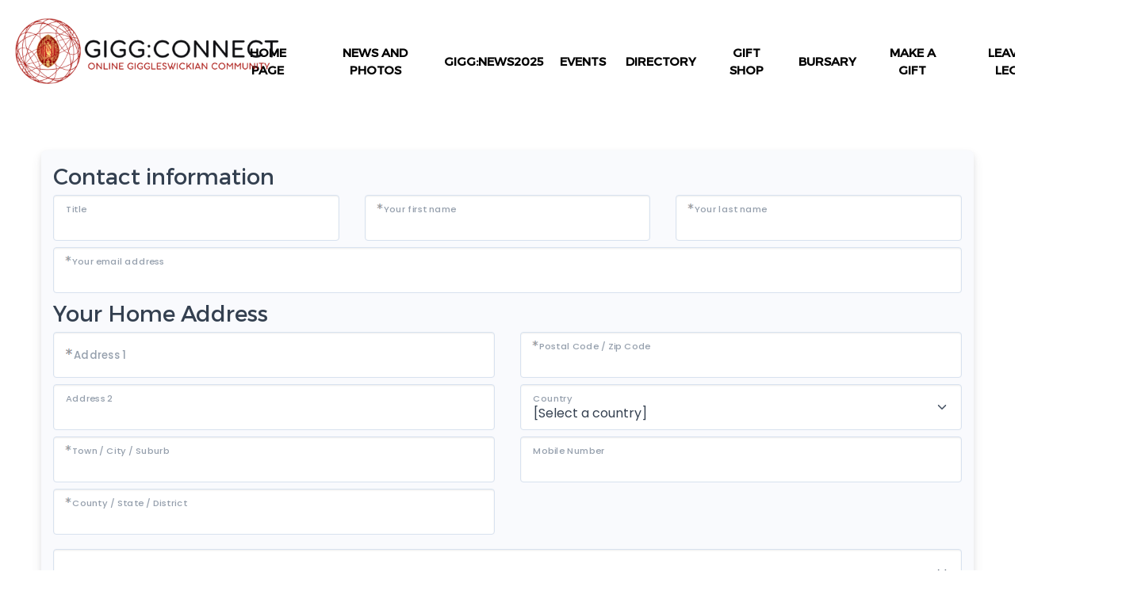

--- FILE ---
content_type: text/html
request_url: https://ogs.giggleswick.org.uk/?action=redirect_URL&type=Merchandise&category=&item_name_1=Chapel+Guide&amount_1=12&quantity_1=1
body_size: 106257
content:
<html lang="en-GB" dir="ltr"><head>
    <meta charset="utf-8">
    <meta http-equiv="X-UA-Compatible" content="IE=edge">
    <meta name="viewport" content="width=device-width, initial-scale=1">

    <!-- ===============================================-->
    <!--    Document Title-->
    <!-- ===============================================-->
	<title>Giggleswick School Online Community</title>


    <!-- ===============================================-->
    <!--    Favicons-->
    <!-- ===============================================-->
    <link nonce="bdb31368612a4d4989dcb59b1f8e32b6" rel="apple-touch-icon" sizes="180x180" href="/uk/giggleswickschool/uploads/wicks_fav.ico?width=180&amp;height=180&amp;mode=max">
	<link nonce="bdb31368612a4d4989dcb59b1f8e32b6" rel="icon" sizes="48x48" href="/uk/giggleswickschool/uploads/wicks_fav.ico?width=48&amp;height=48&amp;mode=max">
	<link nonce="bdb31368612a4d4989dcb59b1f8e32b6" rel="icon" sizes="32x32" href="/uk/giggleswickschool/uploads/wicks_fav.ico?width=32&amp;height=32&amp;mode=max">
	<link nonce="bdb31368612a4d4989dcb59b1f8e32b6" rel="icon" sizes="16x16" href="/uk/giggleswickschool/uploads/wicks_fav.ico?width=16&amp;height=16&amp;mode=max">
    <meta name="msapplication-TileImage" content="/uk/giggleswickschool/uploads/wicks_fav.ico?width=150&amp;height=150&amp;mode=max">


	  <link nonce="bdb31368612a4d4989dcb59b1f8e32b6" async="" rel="preload" as="style" onload="this.rel='stylesheet'" type="text/css" href="/defaults/allcss-7.0.min.css?3" media="screen">

	<link nonce="bdb31368612a4d4989dcb59b1f8e32b6" rel="preload" as="style" onload="this.rel='stylesheet'" type="text/css" href="/Library/iLightBox/src/css/ilightbox.css?v=1">
	<link nonce="bdb31368612a4d4989dcb59b1f8e32b6" rel="preload" as="style" onload="this.rel='stylesheet'" type="text/css" href="https://code.jquery.com/ui/1.13.2/themes/smoothness/jquery-ui.css" media="screen">
	<script nonce="bdb31368612a4d4989dcb59b1f8e32b6" src="https://code.jquery.com/jquery-3.6.1.min.js" integrity="sha256-o88AwQnZB+VDvE9tvIXrMQaPlFFSUTR+nldQm1LuPXQ=" crossorigin="anonymous"></script>
	<script nonce="bdb31368612a4d4989dcb59b1f8e32b6" src="https://code.jquery.com/jquery-migrate-3.4.0.min.js" integrity="sha256-mBCu5+bVfYzOqpYyK4jm30ZxAZRomuErKEFJFIyrwvM=" crossorigin="anonymous"></script>
	<script nonce="bdb31368612a4d4989dcb59b1f8e32b6" src="https://code.jquery.com/ui/1.13.2/jquery-ui.min.js" integrity="sha256-lSjKY0/srUM9BE3dPm+c4fBo1dky2v27Gdjm2uoZaL0=" crossorigin="anonymous"></script>
<!-- front-dashbaord -->
    <link nonce="bdb31368612a4d4989dcb59b1f8e32b6" rel="manifest" href="/uk/giggleswickschool/ocd.aspx?snipName=json_manifest">
    <meta name="theme-color" content="#ffffff">
    
    <script nonce="bdb31368612a4d4989dcb59b1f8e32b6" src="/Library/falcon-v3.16.0/public/assets/js/config.js" defer></script>
    <script nonce="bdb31368612a4d4989dcb59b1f8e32b6" src="/Library/falcon-v3.16.0/public/vendors/overlayscrollbars/OverlayScrollbars.min.js" defer></script>
    <!-- CSS Falcon Template -->
    <!-- ===============================================-->
    <!--    Stylesheets-->
    <!-- ===============================================-->
    <link nonce="bdb31368612a4d4989dcb59b1f8e32b6" rel="preconnect" href="https://fonts.gstatic.com">
    <link nonce="bdb31368612a4d4989dcb59b1f8e32b6" href="https://fonts.googleapis.com/css?family=Open+Sans:300,400,500,600,700%7cPoppins:300,400,500,600,700,800,900&amp;display=swap" rel="preload" as="style" onload="this.rel='stylesheet'">    
    <link nonce="bdb31368612a4d4989dcb59b1f8e32b6" href="/Library/falcon-v3.16.0/public/vendors/overlayscrollbars/OverlayScrollbars.min.css" rel="preload" as="style" onload="this.rel='stylesheet'">

    <link nonce="bdb31368612a4d4989dcb59b1f8e32b6" href="https://cdn.jsdelivr.net/npm/bootstrap@5.2.2/dist/css/bootstrap.min.css" rel="stylesheet" integrity="sha384-Zenh87qX5JnK2Jl0vWa8Ck2rdkQ2Bzep5IDxbcnCeuOxjzrPF/et3URy9Bv1WTRi" crossorigin="anonymous">

    <link nonce="bdb31368612a4d4989dcb59b1f8e32b6" href="/Library/falcon-v3.16.0/public/assets/css/theme-rtl.min.css" rel="preload" as="style" onload="this.rel='stylesheet'" id="style-rtl">
    <link nonce="bdb31368612a4d4989dcb59b1f8e32b6" href="/Library/falcon-v3.16.0/public/assets/css/theme.min.css" rel="preload" as="style" onload="this.rel='stylesheet'" id="style-default">
    <link nonce="bdb31368612a4d4989dcb59b1f8e32b6" href="/Library/falcon-v3.16.0/public/assets/css/user-rtl.min.css" rel="preload" as="style" onload="this.rel='stylesheet'" id="user-style-rtl">
    <link nonce="bdb31368612a4d4989dcb59b1f8e32b6" href="/Library/falcon-v3.16.0/public/assets/css/user.min.css" rel="preload" as="style" onload="this.rel='stylesheet'" id="user-style-default">
    
    <script nonce="bdb31368612a4d4989dcb59b1f8e32b6" src="/Library/falcon-v3.16.0/public/vendors/popper/popper.min.js" defer></script>
    <script nonce="bdb31368612a4d4989dcb59b1f8e32b6">
      var isRTL = JSON.parse(localStorage.getItem('isRTL'));
      if (isRTL) {
        var linkDefault = document.getElementById('style-default');
        var userLinkDefault = document.getElementById('user-style-default');
        linkDefault.setAttribute('disabled', true);
        userLinkDefault.setAttribute('disabled', true);
        document.querySelector('html').setAttribute('dir', 'rtl');
      } else {
        var linkRTL = document.getElementById('style-rtl');
        var userLinkRTL = document.getElementById('user-style-rtl');
        linkRTL.setAttribute('disabled', true);
        userLinkRTL.setAttribute('disabled', true);
      }
    </script>
    <script nonce="bdb31368612a4d4989dcb59b1f8e32b6" src="https://cdn.jsdelivr.net/npm/bootstrap@5.2.2/dist/js/bootstrap.bundle.min.js" integrity="sha384-OERcA2EqjJCMA+/3y+gxIOqMEjwtxJY7qPCqsdltbNJuaOe923+mo//f6V8Qbsw3" crossorigin="anonymous"></script>
<!-- Check if the browser is IE11 -->
<script nonce="bdb31368612a4d4989dcb59b1f8e32b6">
if(!!document.documentMode && document.documentMode < 11) {
    document.body.innerHTML += '<div style="position:fixed;top:0;width:100%;background:#007bff;color:#fff;padding:10px;text-align:center;z-index:10000;">You are using an outdated version of Internet Explorer. Please update your browser for the best experience.</div>';
}
</script>

	
	
	
	<link nonce="bdb31368612a4d4989dcb59b1f8e32b6" rel="search" type="application/opensearchdescription+xml" href="/uk/giggleswickschool/ocd.aspx" title="Search Giggleswick School">
	<style nonce="bdb31368612a4d4989dcb59b1f8e32b6">
	/* This line inserts styles from the old location for styles, if you have a new site or if you've created your style from scratch recently,  you can remove this line */

/******************************/
div#PTLYLogoContainer {
    width: 300px !important;
}
/*Hide Register from LoginPopup temporarily */



div#loginModal li:last-child {
    display: none;
}

#loginModal .modal-footer p.helpLinks {
    display: none !important;
}
he
/*End of Hide*/

.isLoggedIn a.loginLink {
    display: none !important;
}


div#headerContainer {
    background-color: #fff !important;
}
/* Insert your site style here */


/*To BEGIN: Please Uncomment this section before modifying Default Menu Styles */

#menuContainer .navbar-default,
#menuContainer .navbar-inverse {
	background-image: none !important;
	background-color: transparent !important;
	border-color: transparent !important;
	box-shadow: none !important;
}

#menuContainer .navbar-default,
#menuContainer .navbar-inverse {
	background-image: none !important;
	background-color: transparent !important;
	border-color: transparent !important;
	box-shadow: none !important;
}


div#outerMenuContainer {margin-top: -91px;/* margin-bottom: 20px; */}

div#headerContainer {
    /*border-bottom: 5px solid #ab0034;*/
}

#headerContainer img {
    margin-bottom: 25px;
    margin-top:5px;
}

div#mainContent {
    margin-top: 50px;
}

#menuContainer .navbar-default {
 width: 70% !important;
    margin-left: 22vw;
}


/*1) Edit here to change the HEADER style */

div#headerContainer {
	/*padding: 15px;*/
	/*background-color: #ddd !important;*/
	/*text-align: left;*/

}


/* 2) Edit here to change the MENU BACKGROUND color*/

#menuContainer>nav>div {
	/* background-color:XXX;*/
}


/*3) Edit here to change the main MENU FONT style*/

#menuContainer .navbar-default .navbar-nav>li>a {
color: #000;
    font-weight: bold;
 font-size: 15px;
    text-transform: uppercase;
    word-break: normal;
    margin: 15px !important;
}


#menuContainer .navbar-default .navbar-nav>li>a:hover {
color:rgb(237, 28, 36);
text-transform:uppercase;
font-weight:bold;
}

/* 4)Edit here to change the SUBMENU DROPDOWN BACKGROUND color */

#menuContainer ul.dropdown-menu {
    border-radius:10px;

}


/* 5)Edit here to change the SUBMENU DROPDOWN FONT style */

#menuContainer .dropdown-menu>li>a {
	background-image: none;
color:#000;
border-radius:5px;
}

#menuContainer .dropdown-menu>li>a:hover {

color:rgb(237, 28, 36);
text-transform:uppercase;
font-weight:bold;
}
/* 6)Edit here to change the FONT family*/

@font-face {
	/*font-family: 'Font1';*/
	/*src: url('Full Path of woff') format('woff');*/
}

@font-face {
	/*font-family: 'Font2';*/
	/*src: url('Full Path of woff') format('woff');*/
}

h1,
h2,
h3,
h4,
h5,
h6 {
	/*font-family: Font1;*/
}

body,
td,
td.cell,
p,
ul,
li {
/*	font-family: Font2;*/
}

/*For the entire site */

* {
/*	font-family: Font1;*/
}

#menuContainer>nav>div {
    background-color: #fff;
}

#mainContent .page-header {FONT-VARIANT: JIS04;border-bottom: 1px solid rgb(0,0,0) !important;0,0,FONT-VARIANT: JIS04;}

h3.pageTitle {
    color: rgb(237, 28, 36);
    font-weight: bold;
    font-size: 25px;
    text-align: center;
    text-transform: uppercase;
}

/* Donation Page tab Color changes */

div#mainContent div#donationContentContainer .sw-theme-arrows>ul.step-anchor>li.active>a{
border-color: rgb(237, 28, 36) !important;
background:rgb(237, 28, 36) !important;
}	
div#mainContent div#donationContentContainer .sw-theme-arrows>ul.step-anchor>li.clickable>a:hover
{border-color: rgb(0,0,0) !important;color: #fff !important;background: rgb(0,0,0) !important;}	

div#mainContent div#donationContentContainer .sw-theme-arrows>ul.step-anchor>li.active>a:after
{		border-left: 30px solid rgb(237, 28, 36) !important;
}

div#mainContent div#donationContentContainer .sw-theme-arrows>ul.step-anchor>li>a:hover:after{		border-left: 30px solid rgb(0,0,0)!important;
}

div#mainContent div#donationContentContainer .sw-theme-arrows>ul.step-anchor>li.done>a {
    border-color: grey !important;
    color: #fff !important;
    background: grey !important;
}

div#mainContent div#donationContentContainer .sw-theme-arrows>ul.step-anchor>li.done>a:after{border-left: 30px solid grey !important;}

div#mainContent div#donationContentContainer .sw-theme-arrows>ul.step-anchor>li.done>a:hover:after{		border-left: 30px solid rgb(0,0,0) !important;
}

.formBuilderContainer  button{
    background-color: rgb(237, 28, 36);
    border:none;
}

.formBuilderContainer  button:hover,.formBuilderContainer  button:active:hover,.formBuilderContainer  button:active.hover,.formBuilderContainer  button:focus,
.formBuilderContainer  button.focus

 {
    background-color: rgb(0,0,0); 
    border:none;
    color:rgb(237, 28, 36);
}

div#mainContent .sw-main>ul.nav.large>li>a>div{padding:0 !important;}

#mainContent .formBuilderContainer {
    margin-top: 25px;
}

/* Events color change*/

#mainContent .tiva-event-list-full .event-intro .registerButtons a.btn.btn-info {
    color: rgb(110, 157, 206);
    border: 2px solid rgb(110, 157, 206);
    
}

#mainContent .events-calendar-bar span.bar-btn.calendar-view {
    background: rgb(237, 28, 36) !important; 
}

#mainContent .events-calendar-bar span.bar-btn.list-view.active, #mainContent .events-calendar-bar span.bar-btn.list-view {
    background: rgb(0,0,0);
}

#mainContent .tiva-event-list-full .event-intro .registerButtons a.btn.btn-success {
    border: 2px solid rgb(237, 28, 36);
    background: rgb(237, 28, 36);
}


#mainContent .tiva-event-list-full .event-intro .registerButtons a.btn.btn-info {
    background-color: rgb(0,0,0);
 color:#fff;
    border: 2px solid rgb(0,0,0);
}

@font-face {
	font-family: 'Montserrat';
	src: url('/uk/giggleswickschool/uploads/Montserrat.woff') format('woff');
}

h1,
h2,
h3,
h4,
h5,
h6 {
	font-family: Montserrat  !important;
}

body,
td,
td.cell,
p,
ul,
li,span {
	font-family: Montserrat  !important;
}

.contentBuilder a {font-family: Montserrat  !important;}

.contentBuilder .row a{font-family: Montserrat  !important;}

span.fas.fa-arrow-right {
    font-family: "Font Awesome 6 Pro" !important;
}


#homeBlocks  .row.flexRow a {
    bottom: 22px;
    position: absolute;
left: 23%;
}



@media screen and (max-width: 1300px) {
    #homeBlocks .row.flexRow a {
       bottom: 7px;
    position: absolute;
left: 20%;
}
}

@media screen and (max-width: 1024px) {	


    .animated,.aos-animated {	
        /*CSS transitions*/	
    -o-transition-property: none !important;
    -moz-transition-property: none !important;	
    -ms-transition-property: none !important;	
    -webkit-transition-property: none !important;	
    transition-property: none !important;	
    /*CSS transforms*/	
    -o-transform: none !important;	
    -moz-transform: none !important;	
    -ms-transform: none !important;	
    -webkit-transform: none !important;	
    transform: none !important;	
    /*CSS animations*/	
    -webkit-animation: none !important;	
    -moz-animation: none !important;	
    -o-animation: none !important;	
    -ms-animation: none !important;	
    animation: none !important;	}
    [data-aos] {		animation: none !important;		transform: none !important;	}
    [data-aos-delay] {		transition-delay: 0 !important;	}
    [data-aos:fade-down-right] {		animation: none !important;		transform: none !important;	}
    [data-aos:fade-down-left] {		animation: none !important;		transform: none !important;	}
     [data-aos].aos-animate{	animation: none !important;transform: none !important;}
     


}

@media screen and (max-width: 1100px) {	
#homeBlocks .row.flexRow {
    display: block !important;
}

   #homeBlocks .row.flexRow a {
       bottom: unset !important;
    position: unset !important;
left: unset !important;
}

}

@media screen and (max-width: 768px) {	
div#outerMenuContainer {
     margin-top: 0px;
    }
    
    #menuContainer .navbar-default {
    width: 100% !important;
    margin-left: 0vw;
    margin-left: 2vw;
}

 #menuContainer>nav>div {background-color: rgb(237,28,36) !important;}
 
 #menuContainer .navbar-default .navbar-nav>li>a{color:#fff !important;}
 
 div#mainContent {
     margin-top: 0px !important;
}

#headerContainer img {
       margin-left: 0 !important;
    margin-bottom: 10px !important;
    }

#headerContainer {
text-align: center !important;}

#homeBusiness img {margin-left:0!important;}
#homeUpdate{text-align:center!important;}

#homeDonate .is-container.container-fluid {
    margin-top: 0 !important;
}

#headerContainer{border:none !important;}

#aboveFooter .FooterLink {
    padding-left: 0 !important;
    margin-left: 0 !important;
}

#aboveFooter img{padding-left:0 !important;}

#menuContainer .dropdown-menu>li>a {
        color: #fff !important;}
        
        div#FooterList {
    text-align: center !important;
}

}
	 
	 .is-wrapper {opacity:0.01;}


	</style>
	<script nonce="bdb31368612a4d4989dcb59b1f8e32b6">
	
	    var ContentBuilderColours=[["#ff8f00", "#ef6c00", "#d84315", "#c62828", "#58362f", "#37474f", "#353535",
                                    "#f9a825", "#9e9d24", "#558b2f", "#ad1457", "#6a1b9a", "#4527a0", "#616161",
                                    "#00b8c9", "#009666", "#2e7d32", "#0277bd", "#1565c0", "#283593", "#9e9e9e"]][0];
	
	
{
  // nonce helper (re-use your meta or global)
  function getCspNonce(){
    return window.__cspNonce || (document.querySelector('meta[name="csp-nonce"]')||{}).content || '';
  }

  var LoadScriptsArray = [], LoadScriptsScript = '', LoadScriptsCallback = [];
  var _retry = new Map();

  window.execWithNonce = function (code) {
    var s = document.createElement('script');
    var n = getCspNonce();
    if (n) s.setAttribute('nonce', n);
    s.text = code;
    document.head.appendChild(s);
    s.remove();
  };

  function _loadNext(){
    if (LoadScriptsScript) return; // already loading

    // get next non-empty entry
    while (LoadScriptsArray.length && !LoadScriptsScript){
      LoadScriptsScript = LoadScriptsArray.shift();
    }
    if (!LoadScriptsScript){
      // drain callbacks after all loads complete
      while (LoadScriptsCallback.length){
        try { LoadScriptsCallback.shift()(); } catch(e){ console.error(e); }
      }
      return;
    }

    var url = LoadScriptsScript;
    var done = function(){ LoadScriptsScript = ''; _retry.delete(url); _loadNext(); };
    var fail = function(){
      var c = (_retry.get(url) || 0) + 1;
      if (c <= 3){ _retry.set(url, c); _inject(); }
      else { console.error('Failed after 3 attempts:', url); done(); }
    };

    function _inject(){
      // css
      if (url.split('?')[0].slice(url.lastIndexOf('.')).toLowerCase().startsWith('.css')){
        var link = document.createElement('link');
        link.rel = 'stylesheet';
        link.href = url;
        // (nonce on <link> not required by CSP, but harmless)
        var n = getCspNonce(); if (n) link.setAttribute('nonce', n);
        link.addEventListener('load', done);
        link.addEventListener('error', fail);
        document.head.appendChild(link);
        return;
      }
      // js
      var s = document.createElement('script');
      s.src = url;
      s.async = false;              // preserve order
      var n = getCspNonce(); if (n) s.setAttribute('nonce', n);
      s.addEventListener('load', done);
      s.addEventListener('error', fail);
      document.head.appendChild(s);
    }
    _inject();
  }

  // loadScripts(tester?, array, callback?)
  window.loadScripts = function(tester, newarr, callback){
    if (typeof tester === 'function'){
      if (!tester()) return;          // gate
    } else {                          // shift args
      callback = newarr; newarr = tester;
    }
    if (Array.isArray(newarr) && newarr.length) LoadScriptsArray = LoadScriptsArray.concat(newarr);
    if (typeof callback === 'function') LoadScriptsCallback.push(callback);
    _loadNext();
  };

}
	initContainer=function($T){
		setTimeout(function(){$T},200);
	}
	 isLoggedIn=false;
	 
	 
	</script>
	<link nonce="bdb31368612a4d4989dcb59b1f8e32b6" href="/Library/ContentBoxSource5.7.13/public/box/box-flex.css" rel="preload" as="style" onload="this.rel='stylesheet'" type="text/css"> <!-- Box Framework css include (contains a simple css for sections) -->

	<!-- Required css for editing (not needed in production) -->
	<link nonce="bdb31368612a4d4989dcb59b1f8e32b6" href="/Library/ContentBoxSource5.7.13/public/assets/minimalist-blocks/content-ptly.css" rel="stylesheet" type="text/css">
	<link nonce="bdb31368612a4d4989dcb59b1f8e32b6" href="/Library/ContentBoxSource5.7.13/public/contentbuilder/contentbuilder.css" rel="preload" as="style" onload="this.rel='stylesheet'" type="text/css">
	<link nonce="bdb31368612a4d4989dcb59b1f8e32b6" href="/Library/ContentBoxSource5.7.13/public/contentbox/contentbox.css" rel="preload" as="style" onload="this.rel='stylesheet'" type="text/css">
	
	
	<style nonce="bdb31368612a4d4989dcb59b1f8e32b6" id="dynamic-stylesheet"></style>



<meta name="description" content="A private online community">
<meta name="serverless" content="native" timestamp="20251008-170512">
<meta name="keywords" content="">
<meta property="og:title" content="Giggleswick School Online Community"/>
<meta property="og:type" content="website"/>
<meta property="og:site_name" content="Giggleswick School Online Community"/>
<meta property="og:description" content="A private online community"/>
<meta property="fb:moderator" content="611960374,729953287"/>
<meta property="fb:app_id" content="451188588262003"/>
<meta property="og:url" content="https://ogs.giggleswick.org.uk/?action=redirect_URL&amp;type=Merchandise&amp;category=&amp;item_name_1=Chapel+Guide&amp;amount_1=12&amp;quantity_1=1"/>


<style nonce='bdb31368612a4d4989dcb59b1f8e32b6' type="text/css">
ul.menuContainer.primaryMenu,.menuContainer.primaryMenu .menu>ul, #menuContainer .menu-collapser{background-color: #84246A}
</style>
<script nonce='bdb31368612a4d4989dcb59b1f8e32b6'>
                    var _loadTimeStamp='2026-01-16T03:23:39.824Z',enableFullSSL=false
                    ,OnlySSOLogin=false
                    ,serverLocation= 'EU',_subDir="uk/giggleswickschool",_userCode="",_customDomain='ogs.giggleswick.org.uk',isBeta=false,
                    PTLYSID='Fb1xRSDrHkSngnO030EcggdPVBwTQGUiQltdeYQO5FA',_homeCountry='United Kingdom',_disableSPA=false
                    ,homeCountryGeocodeRegion='UK';
                CKEditor_fonts='Arial/Arial, Helvetica, sans-serif;Comic Sans MS/Comic Sans MS, cursive;Courier New/Courier New, Courier, monospace;Gill Sans MT/Gill Sans MT, san-serif;Georgia/Georgia, serif;Lucida Sans Unicode/Lucida Sans Unicode, Lucida Grande, sans-serif;Tahoma/Tahoma, Geneva, sans-serif;Times New Roman/Times New Roman, Times, serif;Trebuchet MS/Trebuchet MS, Helvetica, sans-serif;Calibri/Calibri, Verdana, Geneva, sans-serif;Verdana/Verdana, Geneva, sans-serif';</script>
<meta name="csp-nonce" content="bdb31368612a4d4989dcb59b1f8e32b6">
<script nonce="bdb31368612a4d4989dcb59b1f8e32b6">window.__cspNonce='bdb31368612a4d4989dcb59b1f8e32b6';</script>
</head><body style="background-color:white" class="ptly desktop fullWidth  ">




	  <div id="topStatusBar" style="display:none" >
	  <div>
		 <div class="bg-primary text-white ui-corner-bl clearAfter" style="padding:3px 10px;position: relative;z-index: 50;">
		     <script nonce="bdb31368612a4d4989dcb59b1f8e32b6" id="shoppingCartRow" type="text/x-handlebars-template">
			   <li data-id="{{id}}">
				  <span class="item d-flex">
					 <span class="item-left flex-grow-1 d-flex">
							{{#if image}}
			            			<div style="width:80px;height:50px;overflow:hidden;background-image: none;" class="img" style="background-image:url('')">
			            			    <img style="width: 100%;height: 100%;object-fit: contain;" src="{{image}}">
        						    </div>
							{{else}}
								{{#if event}}
			            			<div style="text-align: center;width:80px">
						    			<i class="fa-duotone fa-ticket" style="font-size: 3em;color: gold;"></i>
            						</div>
								{{else}}
									{{#if donation}}
			            			<div style="text-align: center;width:80px">
										<i class="fa-duotone fa-hands-holding-heart" style="font-size: 3em;color: red;"></i>
						            </div>
									{{else}}
			            			<div style="text-align: center;width:80px">
										<i class="fa-duotone fa-gifts" style="font-size: 3em;color: saddlebrown;"></i>
            						</div>
									{{/if}}
								{{/if}}
							{{/if}}

						<span class="item-info"><span>{{{name}}}</span><span>&pound;{{cost}}</span></span>
					 </span>
					 <span class="item-right"><button class="btn btn-sm btn-outline-danger pull-right delete">x</button>
					 </span>
				  </span>
			   </li>
			</script>
			<ul class="nav navbar-nav navbar-left" style="float: left;margin: 0;" id="shoppingCartContainer">
			   <li class="dropdown">
				  <a href="#" class="dropdown-toggle" data-toggle="dropdown" role="button" aria-expanded="false">
						<span class="caret"></span><i class="fa fa-shopping-cart"></i><span class="badge"></span></a>
				  <ul class="dropdown-menu dropdown-cart dropdown-menu-end" role="menu" style="background-color: white;position: absolute;max-height: 80vh;overflow: auto;min-width:350px">
					 <li class="divider"></li>
					 <li style="position: sticky;bottom: 0;">
						<div class="btn-group"><button class="btn btn-success makePayment">Make payment</button>
						   <button class="btn no-grow btn-primary refreshCart"><i class="fa fa-refresh pull-right"></i></button>
						</div>
					 </li>
				  </ul>
			   </li>
			</ul>
			  
		 </div>
	  </div>
	  </div><script nonce='bdb31368612a4d4989dcb59b1f8e32b6'>//# sourceURL=topStatusBar:script.DynamicSnippet.js
$(function(){var i=$("#topStatusBar .navbar-nav"),n=i.find(".dropdown-cart"),t=i.find(".dropdown-toggle .badge"),r;n.on("click",".delete",function(n){n.preventDefault();n.stopPropagation();var i=jQuery(this);i.closest("li").animate({backgroundColor:"rgba(255,0,0,.2)"});confirm("Are you sure you want to delete this payment item?")&&(setOutput("Deleting","info",!0),jQuery.post("/api/payment.aspx?trans_id=/"+i.closest("li").data("id")+"&mode=DeleteTransaction&site="+_subDir,function(n){if(n.Reason)setOutput(n.Reason,"error",!0);else{var r=t.html()*1-1;setOutput(n.Result,"success",!0);i.closest("li").slideUp("normal",function(){jQuery(this).remove();loadShoppingCart()})}}))});pulse=function(n){n.addClass("pulsate");setTimeout(function(){n.removeClass("pulsate")},3e3)};loadShoppingCart=function(){var i="";typeof PTLYSID!="undefined"&&(i=PTLYSID);n.find("li").length<3&&n.prepend('<li class="loading"><div class="menuLoading"><\/div><\/li>');jQuery.ajax({type:"get",url:"/api/payment.aspx",data:"code="+_userCode+"&r="+Math.floor(Math.random()*1e4)+"&site="+_subDir+"&mode=getshoppingcart&PTLYSID="+encodeURIComponent(i)+"&="+Math.floor(Math.random()*1e4),success:function(i){var e,u,f;for(com.ptly.utils.handlerbars.helpers(),$("#topStatusBar").css("z-index",$(".modal.show")[0]?"10021":""),e=t.html()*1,n.children(".divider").prevAll().remove(),u=0;u<i.Result.length;u++)f=i.Result[u].quantity,f>1&&(i.Result[u].name+=" x "+f,i.Result[u].cost=parseFloat(i.Result[u].cost.replace(/,/g,""))*f),i.Result[u].type&&(i.Result[u][i.Result[u].type.toLowerCase()]="on"),n.prepend(r(i.Result[u]));e!=u&&pulse(t);u||n.prepend('<li class=cartEmpty><h4 style="text-align:center">Nothing in your cart<\/h4><\/li>');$("#topStatusBar")[!$("#topStatusBar #loginStatus")[0]&&!u?"hide":"show"]();n.find(".makePayment").prop("disabled",!u);t.html(u?u:"")},dataType:"json",contentType:"application/json; charset=UTF-8"})};initShoppingCart=function(){if(typeof Handlebars=="undefined")return setTimeout(initShoppingCart,500);r=Handlebars.compile(jQuery("#shoppingCartRow").html());jQuery("#shoppingCartRow").remove();n.find(".refreshCart").click(function(n){n.preventDefault();n.stopPropagation();loadShoppingCart()});n.find(".makePayment").click(function(){loadContent("ocd.aspx?action=redirect_URL&code=")});loadShoppingCart()};initShoppingCart()});$(function(){function n(){var r=$("#menuContainer"),t=$("#topStatusBar"),n,i;if(t[0]){if(!r[0])return t.css("top","0");t.css("top",0);n=r[0].getBoundingClientRect();i=t[0].getBoundingClientRect();n.right<i.left||n.left>i.right||n.bottom<i.top||n.top>i.bottom||t.css("top",n.bottom+"px")}}jQuery(window).on("scroll resize",function(){setTimeout(function(){n()},50)});setInterval(n,500)});</script>
	  
<div id="outsideMainFullPageContainerDiv"></div>
<section class="m-0 p-0" id="mainContentContainer" data-oldclass="st-container st-effect-12" style="min-height:100%;display:flex">
	<div data-oldclass="st-pusher" style="width:100%;display: flex;flex-direction: column;min-height: 100%;">
		<header class="no-grow " style="overflow: visible;">
			<div id="headerContainer" style="background-color:" class="clearAfter">
				<img alt="" src="/uk/giggleswickschool/uploads/giggconnect-logo.png" style="margin-left: 10px;width: 350px;position: relative;margin-top:18px;z-index: 500;margin-bottom: 0px;" width="150">
			</div>
			<div id="underHeaderContainer">
				
			</div>
			<div id="outerMenuContainer" class="horiz">
				<span id="menuAjaxContainer"></span>
<script nonce="bdb31368612a4d4989dcb59b1f8e32b6">
	printAjaxMenu=function(menuItems){
	    var MenuOpenOnClick='';
	    if(!menuItems)
	        menuItems=[{"Text":"Home Page","Index":0,"Action":"main","LIClass":" dropdown","URL":"ocd.aspx?action=main&code=&menuItem=Home+Page","Params":["action"],"NotVisible":false,"IsMegaMenu":false,"SubMenu":[{"Text":"Meet the OG Committee","Index":2,"Action":"printSnippet","URL":"ocd.aspx?action=printsnippet&sid=pg_101&snippet=contentboxcontainer&printtemplate=on&code=&menuItem=Meet+the+OG+Committee","Params":["action","sid","snippet","printtemplate"],"NotVisible":false,"IsMegaMenu":false},{"Text":"School History","Index":3,"Action":"printSnippet","LIClass":" dropdown","URL":"ocd.aspx?action=printsnippet&snippet=pg_25&printtemplate=on&builder=on&code=&menuItem=School+History","Params":["action","snippet","printtemplate","builder"],"NotVisible":false,"IsMegaMenu":false,"SubMenu":[{"Text":"Notable Alumni","Index":4,"Action":"printSnippet","URL":"ocd.aspx?action=printsnippet&snippet=pg_90&printtemplate=on&builder=on&code=&menuItem=Notable+Alumni","Params":["action","snippet","printtemplate","builder"],"NotVisible":false,"IsMegaMenu":false}]}]},{"Text":"News and Photos","Index":14,"Action":"CHECK_BULLETIN","LIClass":" dropdown","URL":"ocd.aspx?action=check_bulletin&bulletin_name=news_bulletin_1&code=&menuItem=News+and+Photos","Params":["action","bulletin_name"],"NotVisible":false,"IsMegaMenu":false,"SubMenu":[{"Text":"Publications","Index":16,"Action":"check_bulletin","URL":"ocd.aspx?action=check_bulletin&bulletin_name=archives_bulletin_3&code=&menuItem=Publications","Params":["action","bulletin_name"],"NotVisible":false,"IsMegaMenu":false},{"Text":"Photo Board","Index":17,"Action":"view_photos","URL":"ocd.aspx?action=view_photos&code=&menuItem=Photo+Board","Params":["action"],"NotVisible":false,"IsMegaMenu":false},{"Text":"Announcements","Index":18,"Action":"printSnippet","URL":"ocd.aspx?action=printsnippet&snippet=announcements&printtemplate=on&code=&menuItem=Announcements","Params":["action","snippet","printtemplate"],"NotVisible":false,"IsMegaMenu":false}]},{"Text":"Gigg:News2025","Index":19,"Action":"printSnippet","LIClass":" dropdown","URL":"ocd.aspx?action=printsnippet&sid=pg_115&snippet=contentboxcontainer&code=&menuItem=Gigg%3ANews2025","Params":["action","sid","snippet"],"NotVisible":false,"IsMegaMenu":false,"SubMenu":[{"Text":"Free Prize Draw","Index":20,"Action":"printSnippet","URL":"ocd.aspx?action=printsnippet&sid=fm_2&snippet=newformbuildercontainer&printtemplate=on&code=&menuItem=Free+Prize+Draw","Params":["action","sid","snippet","printtemplate"],"NotVisible":false,"IsMegaMenu":false},{"Text":"Prize Draw T&Cs","Index":21,"Action":"printSnippet","URL":"ocd.aspx?id=submenu_15&snippet=submenutemplate&action=printsnippet&printtemplate=on&code=&menuItem=Prize+Draw+T%26Cs","Params":["id","snippet","action","printtemplate"],"NotVisible":false,"IsMegaMenu":false}]},{"Text":"Events","Index":22,"Action":"printSnippet","LIClass":" dropdown","URL":"ocd.aspx?action=printsnippet&snippet=pg_12&printtemplate=on&builder=on&code=&menuItem=Events","Params":["action","snippet","printtemplate","builder"],"NotVisible":false,"IsMegaMenu":false,"SubMenu":[{"Text":"Events","Index":23,"Action":"showReunion","URL":"ocd.aspx?action=showreunion&code=&menuItem=Events","Params":["action"],"NotVisible":false,"IsMegaMenu":false},{"Text":"Calendar","Index":24,"Action":"check_bulletin","URL":"ocd.aspx?action=check_bulletin&bulletin_name=calendar&code=&menuItem=Calendar","Params":["action","bulletin_name"],"NotVisible":false,"IsMegaMenu":false}]},{"Text":"Directory","Index":28,"Action":"printSnippet","LIClass":" dropdown","URL":"ocd.aspx?action=printsnippet&snippet=pg_13&code=&menuItem=Directory","Params":["action","snippet"],"NotVisible":false,"IsMegaMenu":false,"SubMenu":[{"Text":"Business Networking Hub","Index":29,"Action":"printSnippet","URL":"ocd.aspx?action=printsnippet&snippet=businessnetworking&printtemplate=on&code=&menuItem=Business+Networking+Hub","Params":["action","snippet","printtemplate"],"NotVisible":false,"IsMegaMenu":false},{"Text":"Missing Members","Index":32,"Action":"printSnippet","URL":"ocd.aspx?action=printsnippet&snippet=missingmembers&printtemplate=on&code=&menuItem=Missing+Members","Params":["action","snippet","printtemplate"],"NotVisible":false,"IsMegaMenu":false}]},{"Text":"Gift Shop","Index":33,"Action":"printSnippet","LIClass":" dropdown","URL":"ocd.aspx?action=printsnippet&sid=pg_106&snippet=contentboxcontainer&printtemplate=on&code=&menuItem=Gift+Shop","Params":["action","sid","snippet","printtemplate"],"NotVisible":false,"IsMegaMenu":false,"SubMenu":[{"Text":"Exchanges & Returns","Index":34,"Action":"printSnippet","URL":"ocd.aspx?action=printsnippet&sid=pg_104&snippet=contentboxcontainer&printtemplate=on&code=&menuItem=Exchanges+%26+Returns","Params":["action","sid","snippet","printtemplate"],"NotVisible":false,"IsMegaMenu":false}]},{"Text":"Bursary","Index":35,"Action":"printSnippet","LIClass":" dropdown","URL":"ocd.aspx?action=printsnippet&sid=pg_114&snippet=contentboxcontainer&printtemplate=on&code=&menuItem=Bursary","Params":["action","sid","snippet","printtemplate"],"NotVisible":false,"IsMegaMenu":false,"SubMenu":[{"Text":"Bursaries","Index":36,"Action":"printSnippet","URL":"ocd.aspx?action=printsnippet&sid=pg_97&snippet=contentboxcontainer&code=&menuItem=Bursaries","Params":["action","sid","snippet"],"NotVisible":false,"IsMegaMenu":false},{"Text":"Impact","Index":37,"Action":"printSnippet","URL":"ocd.aspx?action=printsnippet&snippet=pg_18&code=&menuItem=Impact","Params":["action","snippet"],"NotVisible":false,"IsMegaMenu":false},{"Text":"Your Stories","Index":38,"Action":"printSnippet","URL":"ocd.aspx?action=printsnippet&snippet=pg_19&code=&menuItem=Your+Stories","Params":["action","snippet"],"NotVisible":false,"IsMegaMenu":false}]},{"Text":"Make a Gift","Index":40,"Action":"printSnippet","LIClass":" dropdown","URL":"ocd.aspx?action=printsnippet&sid=pg_50&snippet=contentboxcontainer&printtemplate=on&code=&menuItem=Make+a+Gift","Params":["action","sid","snippet","printtemplate"],"NotVisible":false,"IsMegaMenu":false,"SubMenu":[{"Text":"Bursary Brew Crew","Index":41,"Action":"printSnippet","URL":"ocd.aspx?action=printsnippet&sid=pg_95&snippet=contentboxcontainer&printtemplate=on&code=&menuItem=Bursary+Brew+Crew","Params":["action","sid","snippet","printtemplate"],"NotVisible":false,"IsMegaMenu":false},{"Text":"Patrons ","Index":42,"Action":"printSnippet","LIClass":" dropdown","URL":"ocd.aspx?action=printsnippet&sid=pg_47&snippet=contentboxcontainer&printtemplate=on&code=&menuItem=Patrons+","Params":["action","sid","snippet","printtemplate"],"NotVisible":false,"IsMegaMenu":false,"SubMenu":[{"Text":"Patrons Club Members","Index":43,"Action":"printSnippet","URL":"ocd.aspx?action=printsnippet&snippet=pg_58&code=&menuItem=Patrons+Club+Members","Params":["action","snippet"],"NotVisible":false,"IsMegaMenu":false}]},{"Text":"Gigg26","Index":44,"LIClass":" dropdown","URL":"ocd.aspx?sid=pg_67&snippet=contentboxcontainer&printtemplate=on&code=&menuItem=Gigg26","Params":["sid","snippet","printtemplate"],"NotVisible":false,"IsMegaMenu":false,"SubMenu":[{"Text":"The Campus Transformation","Index":45,"Action":"printSnippet","URL":"ocd.aspx?action=printsnippet&snippet=pg_70&printtemplate=on&builder=on&code=&menuItem=The+Campus+Transformation","Params":["action","snippet","printtemplate","builder"],"NotVisible":false,"IsMegaMenu":false},{"Text":"Giving to Gigg26","Index":46,"Action":"printSnippet","URL":"ocd.aspx?action=printsnippet&sid=pg_96&snippet=contentboxcontainer&printtemplate=on&code=&menuItem=Giving+to+Gigg26","Params":["action","sid","snippet","printtemplate"],"NotVisible":false,"IsMegaMenu":false},{"Text":"Gigg26 Timeline","Index":47,"Action":"check_bulletin","URL":"ocd.aspx?action=check_bulletin&bulletin_name=archives_bulletin_10&code=&menuItem=Gigg26+Timeline","Params":["action","bulletin_name"],"NotVisible":false,"IsMegaMenu":false}]}]},{"Text":"Leaving a Legacy","Index":50,"Action":"printSnippet","LIClass":" dropdown","URL":"ocd.aspx?action=printsnippet&snippet=pg_20&code=&menuItem=Leaving+a+Legacy","Params":["action","snippet"],"NotVisible":false,"IsMegaMenu":false,"SubMenu":[{"Text":"How we can help","Index":51,"Action":"printSnippet","URL":"ocd.aspx?action=printsnippet&snippet=pg_22&printtemplate=on&builder=on&code=&menuItem=How+we+can+help","Params":["action","snippet","printtemplate","builder"],"NotVisible":false,"IsMegaMenu":false},{"Text":"Which type of legacy","Index":52,"Action":"printSnippet","URL":"ocd.aspx?action=printsnippet&snippet=pg_21&printtemplate=on&builder=on&code=&menuItem=Which+type+of+legacy","Params":["action","snippet","printtemplate","builder"],"NotVisible":false,"IsMegaMenu":false},{"Text":"The 1512 Society","Index":53,"Action":"printSnippet","URL":"ocd.aspx?action=printsnippet&snippet=pg_24&printtemplate=on&builder=on&code=&menuItem=The+1512+Society","Params":["action","snippet","printtemplate","builder"],"NotVisible":false,"IsMegaMenu":false},{"Text":"Information for executors","Index":55,"Action":"printSnippet","URL":"ocd.aspx?action=printsnippet&snippet=pg_23&printtemplate=on&builder=on&code=&menuItem=Information+for+executors","Params":["action","snippet","printtemplate","builder"],"NotVisible":false,"IsMegaMenu":false}]},{"Text":"Log In","Index":56,"Action":"logout","Class":"loginLink","URL":"#","Params":["action"],"NotVisible":false,"IsMegaMenu":false}];
		var $C=$('#menuAjaxContainer'),isCard=$C.parent().is('.card');
		var HTML='<div style="width:100%" id="menuContainer"><nav class="w-100 navbar navbar-expand-lg navbar-default p-0 bs5 fixed-onscroll navbar-light bg-light navbar-default"><div class="container-fluid"><a class="d-lg-none h5 ms-3 text-dark" href="#" data-bs-toggle="collapse" data-bs-target="#navbar" aria-expanded="false" aria-controls="navbar" id="mobileMainMenuText">Main menu</a>';
		HTML+='<button class="navbar-toggler ms-auto me-3" type="button" data-bs-toggle="collapse" data-bs-target="#navbar" aria-controls="navbarSupportedContent" aria-expanded="false" aria-label="Toggle navigation">'+
			'<span class="navbar-toggler-icon"></span>'+
			'</button><div id="navbar" class="navbar-collapse collapse" style="padding:0"><div class="menuLoading" style="position:absolute;width:100%;height:100%"></div><ul class="navbar-nav flexRow w-100 "><li class="hover nav-item darken-onshow  dropdown "><a href="#" class="nav-link  dropdown-toggle" target=""><span data-hover="Home" style="opacity:0">...</span></a></li></ul></div></div></div></nav></div>'
		$C.html(HTML);
                $(function()
				{
				    function escapeHtml(unsafe) {
                        if (!unsafe) return '';
                        return unsafe
                            .replace(/&/g, "&amp;")
                            .replace(/</g, "&lt;")
                            .replace(/>/g, "&gt;")
                            .replace(/"/g, "&quot;")
                            .replace(/'/g, "&#039;");
                    }

                    function htmlToText(html){
                        if(!html) return '';
                       var doc = new DOMParser().parseFromString(html, 'text/html');
                       return doc.body.textContent || "";
                    }
				    
    				var printMenuItems=function(menuItems,level,IsMegaMenu){
    				    if(!menuItems.length)
    				        return;
    					var HTML='';
    					if(!level)
    						HTML=`<ul class="navbar-nav flexRow w-100 ${(isCard?'list-group list-group-flush':'')}">`;
    					else
    						HTML=`<ul class="dropdown-menu  animate fade-down submenu ${(IsMegaMenu?(level<=1?'megamenu':'megasubmenu'):'')}" aria-labelledby="navbarDropdown">`;
    
    					$(menuItems).each(function(i,menuItem){
    						var thisMenu='';
    						thisMenu+=`<li class="${MenuOpenOnClick?"":"hover"}
    						    ${(menuItem.IsMegaMenu?(!level?'has-megamenu':'has-megasubmenu'):'')} ${(!level?'nav-item darken-onshow':'')} ${(menuItem.LIClass||'')} ${isCard?'list-group-item':''}">`;
    						if(menuItem.HTML)
    							thisMenu+='<div class="col-sm-12 d-none d-lg-block" style="float:none">'+menuItem.HTML+'</div>';
    						else if(menuItem.Text)
    						{
    							thisMenu+='<a ';

                                if(menuItem.URL)
    								thisMenu+='href="'+menuItem.URL+'"';
    							else
    								thisMenu+='href="#" onclick="return false;" style="cursor: default;" ';
    							if(menuItem.SubMenu)
    							    thisMenu+=` data-bs-toggle="dropdown" `;
    							thisMenu+=`class="${(!level?'nav-link':'dropdown-item py-3')} ${(menuItem.Class||'')} ${(menuItem.SubMenu?'dropdown-toggle':'')}"  target="${(menuItem.Target||'')}"`;
    							if(menuItem.URL && menuItem.URL.toLowerCase().indexOf('http')!=0 && !menuItem.Class)
    							{
    								thisMenu+=' history="';
    								thisMenu+=" {hash:'"+(menuItem.ParentMenuHash?(escapeHtml(menuItem.ParentMenuHash.replace(/\'/gi,"\\'"))+"->"):"")+(escapeHtml(menuItem.Text.replace(/\'/gi,"\\\'"))||'')+"',arg:'"+(escapeHtml(menuItem.URL.replace(/\'/gi,"\\\'"))||'')+"',callback:'loadContent'}";
    								thisMenu+='"';
    							}
    							thisMenu+='><span data-hover="'+htmlToText(menuItem.Text)+'">'+menuItem.Text+'</span>';
    							if(menuItem.SubMenu)
    									thisMenu+='<div class="ms-auto me-0 d-block d-lg-none mobile-expand" style="float:right">'+
    									'<i class="fa fa-chevron-down"></i></div>'+(level?'<i class="fa fa-angle-double-right pull-right d-none d-lg-block" style="position:absolute;right:.5em;top:1.5em"></i>':'');
    							thisMenu+='</a>'
    						}
    						if(menuItem.SubMenu)
    							thisMenu+=printMenuItems(menuItem.SubMenu,level+1,menuItem.IsMegaMenu);
    						thisMenu+='</li>';
    						HTML+=thisMenu;
    					});
    					HTML+='</ul>';
    					return HTML;
    				};//
    				var isMobile=$('body').is('.mobile');
    				var menuItemsHTML;
    				if(typeof isLoggedIn=='undefined')
    				    isLoggedIn=false;
    				if(menuItems)
    					menuItemsHTML=printMenuItems(menuItems,0);
    				
    				var HTML=`<div style="width:100%" id="menuContainer" class="${''}">`+
    					'<nav class="w-100 navbar navbar-expand-lg navbar-default p-0 bs5 fixed-onscroll navbar-light bg-light ">'+
    					'<div class="container-fluid"><a class="d-lg-none h5 ms-3 text-dark" href="#" data-bs-toggle="collapse" data-bs-target="#navbar" aria-expanded="false" aria-controls="navbar" id="mobileMainMenuText">Main menu</a>';
    				if(!isLoggedIn && menuItemsHTML && menuItemsHTML.indexOf('loginLink')>=0)
    					HTML+='<a class="d-lg-none h5 ms-3 text-dark loginLink" href="#" onclick="return false;">Login</a>';
    				HTML+='<button class="navbar-toggler ms-auto me-3" type="button" data-bs-toggle="collapse" data-bs-target="#navbar" aria-controls="navbarSupportedContent" aria-expanded="false" aria-label="Toggle navigation">'+
    					'<span class="navbar-toggler-icon"></span>'+
    					'</button>';
    				HTML+='<div id="navbar" class="navbar-collapse collapse" style="padding:0">';
    
    				var $C=$('#menuAjaxContainer');
    				if(!(menuItems||[]).length)
    				    return $C.hide();
    				HTML+=menuItemsHTML;
    				HTML+='</div><!--/.nav-collapse --></div><!--/.container-fluid --></nav></div>';
    				$C.html(HTML).children('nav').hide().fadeIn('slow');






					if(isLoggedIn)

					{
						$C.find('ul:first').append('<li class="menu_search"></div>');
						setupSiteSearch($C.find('.menu_search'));

					}


					initContainer($C);
					
					if(typeof HistMan!='undefined')
					HistMan.start('/reference/php/HistMan.php', 'loadContent', $('#menuAjaxContainer')[0]);
					if(isLoggedIn || $('#menuAjaxContainer ul.navbar-nav').find('.loginLink')[0])
						$C.find('.navbar-brand.loginLink').hide();
					myLog('Setting up menu');
					initBootstrapMenu();
				}
				);
	}
	printAjaxMenu();
</script><style nonce='bdb31368612a4d4989dcb59b1f8e32b6'>@media (max-width:991px){ul.megamenu{padding:0}ul.megamenu>li>ul{display:block !important}}</style>
				<div id="underMenuContainer">
				   
				</div>
			</div>
		</header>
		<div id="mainContent">

			<SCRIPT nonce='bdb31368612a4d4989dcb59b1f8e32b6' LANGUAGE="javascript">$(function(){
isLoggedIn=false;
});</SCRIPT><div class="contentContainer action_redirect_URL">
<SCRIPT LANGUAGE="javascript">$(function(){
isLoggedIn=false;
});</SCRIPT>

    	<div id="landingPage" class="tab-pane fade active in" role="tabpanel">
    		
    		<div class="blank clearBoth">
    	
    			<div id="preInfo" style="display:none" class="addFormFloating">
    				<div style="margin-left:0;margin-right:0;" class="greyContainer step1 clearAfter">
    					 
    					<div id="personalWrapper" class="instructions">
    						<div class="row">
	<div class="col-sm-12">
		<h3>Contact information</h3>
	</div>
</div>

<div class="row">
	<div class="col-md-4"><div id="titleField" class="fieldContainer text"><label class="form-label">Title</label><input type="text" name="title" id="title" class=" form-control" value="" /></div></div>

	<div class="col-md-4"><div id="fnameField" class="fieldContainer text requiredField"><label class="form-label">Your first name</label><input type="text" name="fname" id="fname" class="required form-control" value="" /></div></div>

	<div class="col-md-4"><div id="lnameField" class="fieldContainer text requiredField"><label class="form-label">Your last name</label><input type="text" name="lname" id="lname" class="required form-control" value="" /></div></div>
</div>

<div class="row">
	<div class="col-md-12"><div id="emailaddrField" class="fieldContainer text requiredField"><label class="form-label">Your email address</label><input type="text" name="emailaddr" id="emailaddr" class="required form-control" value="" /></div></div>
</div>
    					</div>
    					
    					<div id="shippingWrapper" class="instructions">
        					
    					</div>
    					<div id="GAres_address" class="instructions" style="margin:0;display:none">
    						<h3>Your Home Address</h3>
    						<div class="row">
    							<div class="col-sm-6">
    								<div>
    									<div id="res_streetField" class="fieldContainer text required">
    									    <label class="form-label">Address 1</label><input type="text" name="res_street" id="res_street" class="form-control" value="" /></div>
    									<div id="res_street2Field" class="fieldContainer text">
    									    <label class="form-label">Address 2</label><input type="text" name="res_street2" id="res_street2" class=" form-control" value="" /></div>
    									<div id="res_street3Field" class="fieldContainer text">
    									    <label class="form-label">Address 3</label><input type="text" name="res_street3" id="res_street3" class=" form-control" value="" /></div>
    									<div id="res_street4Field" class="fieldContainer text">
    									    <label class="form-label">Address 4</label><input type="text" name="res_street4" id="res_street4" class=" form-control" value="" /></div>
    									<div id="res_street5Field" class="fieldContainer text">
    									    <label class="form-label">Address 5</label><input type="text" name="res_street5" id="res_street5" class=" form-control" value="" /></div>
    									<div id="res_subField" class="fieldContainer text required">
    									    <label class="form-label">Town / City / Suburb</label><input type="text" name="res_sub" id="res_sub" class="form-control" value="" /></div>
    									<div id="res_stateField" class="fieldContainer text required">
    									    <label class="form-label">County / State / District</label><input type="text" name="res_state" id="res_state" class="form-control" value="" /></div>
    								</div>
    							</div>
    							<div class="col-sm-6">
    								<div id="res_pcodeField" class="fieldContainer text required">
    								    <label class="form-label">Postal Code / Zip Code</label><input type="text" name="res_pcode" id="res_pcode" class="form-control" value="" /></div>
    								<div id="res_countryField" class="fieldContainer">
    								    <label class="form-label" class="">Country</label><select id="U76tih" size="1" name="res_country" class="">
                                        <option value=" ">[Select a country]</option>
                                        </select></div>
                                    <script nonce="" language="JavaScript">$(function(){printCountries(jQuery('#U76tih')[0],'New Zealand','y')});</script><div id="mobileField" class="fieldContainer text"><label class="form-label">Mobile Number</label><input type="text" name="mobile" id="mobile" class=" form-control" value="" /></div>
    							</div>
    						</div>
    					</div>
    					<a href="#" style="margin-top:20px;display:none" 
    					    class="btn btn-success btn-lg prePaymentContinue">Continue</a>
    					<div id="furtherWrapper" class=blank>
    						
    						<div class="instructions">
    							<select class="required payment" name="Postage"><option value="3.5">UK (single small item)</option><option value="8">UK (single large item)</option><option value="8">UK (multiple items)</option><option value="0">UK (free over &pound;50)</option><option value="0">Free collection from school</option><option value="15">International (single item)</option><option value="30">International (multiple items)</option></select>&nbsp;Please select postage type
    						</div>
    						<a style="display:none;margin-top:10px" 
    						    href="#" class="btn btn-success btn-lg prePaymentContinue">Continue</a>
    						
    						
    						<div id="postResult"></div>
    					</div>
    				</div>
    			</div>
    	
    			<div id="paymentInfo" style="display:none" class="container_fluid">
    			    <div class="row">
    			        <div class="col-sm-12">
    	        			
        				</div>
        			</div>
    			    <div class="row">
    			        <div class="col-sm-5 order-sm-1 mb-3 mb-md-0">
            				<div class="h-100 card card-body bg-light container-fluid d-flex">
            				    <div class="hideOnFinish d-flex flex-column h-100">
                					<h5>Please confirm your items:</h5>
                					<div class="flex-grow-1">
                					    <div style="max-height:100%;overflow:auto">
                        					<table style="background-color:white;width:100%" class="table table-striped" cellpadding=10 border=0><tr><th>Description</th><th>Amount</th></tr><tr><td>
<span class=deleteItem data-type='Merchandise' data-id='24479'></span>Chapel Guide</td>
<td class='formatNumber'>12.00</td>
</tr><tr><td><strong>Total:</strong></td><td><strong class='formatNumber'>12.00</strong></td></tr></table>
                    					</div>
                					</div>
    
                					<div class="mt-auto mb-0 mt-auto alert alert-soft-info border-2 no-grow">
                					    <!--Open snippet edit / paymentProblemsText --><div class="editableSnippet clearAfter contentBuilder"><div class=contentBuilder>If you have any problems making your online payment, please contact us at
<div class="row">
    <div class="col-md-12">
        <a href="mailto:alumnni@giggleswick.org.uk">alumnni@giggleswick.org.uk</a>
    </div>
</div></div></div><!--Close snippet edit - paymentProblemsText -->
                                    </div>
                                </div>
            				</div>
        				</div>
    			        <div class="col-sm-7">
            				<div style="margin-left:0;margin-right:0;" class="hideOnFinish card card-body bg-light no-grow mb-3">
            					<h5 class="mb-3" id="chooseAMethod">Please select your preferred method of payment:</h5>
            					
            					<div id="paymentContainer">
            						<ul id="paymentIndex" class="nav d-flex flex-wrap gap-2 p-0 m-0 list-unstyled bs5">
            							
            							<li class="nav-item" id="CCLI">
            								<a class="btn btn-falcon-primary active" href="#CCPayment" id="CCPayment-tab" data-bs-toggle="tab" role="tab" aria-controls="CCPayment" aria-selected="true">Pay by Debit/Credit Card</a>
            							</li>
            							
            
            
            							<li class="nav-item" id="paypalLI">
            								<a class="btn btn-falcon-primary" href="#paypalPaymentLink" data-bs-toggle="tab" href="#paypalPaymentLink" role="tab" aria-controls="paypalPaymentLink" aria-selected="false">Pay by Paypal</a>
            							</li>
            							<li class="nav-item" id="bankTransferLI">
            								<a class="btn btn-falcon-primary" href="#bankTransferPayment" id="bankTransferPayment-tab" data-bs-toggle="tab" href="#bankTransferPayment" role="tab" aria-controls="bankTransferPayment" aria-selected="false">Pay by Bank Transfer</a>
            							</li>
            							<li class="nav-item" id="ChequeLI">
            								<a class="btn btn-falcon-primary" href="#ChequePayment" id="ChequePayment-tab" data-bs-toggle="tab" role="tab" aria-controls="ChequePayment" aria-selected="false">Pay by Cheque</a>
            							</li>
            							<li class="nav-item" id="payLaterLI">
            								<a class="btn btn-falcon-primary" href="#payLaterPayment" id="ChequePayment-tab" data-bs-toggle="tab" role="tab" aria-controls="ChequePayment" aria-selected="false">Pay Later</a>
            							</li>
            							<li class="nav-item" id="requestInvoiceLI">
            								<a class="btn btn-falcon-primary" href="#requestInvoicePayment" id="requestInvoicePayment-tab" data-bs-toggle="tab" role="tab" aria-controls="requestInvoicePayment" aria-selected="false">Request Invoice</a>
            							</li>
            
            
            							<li class="nav-item" id="addToFeesLI">
            								<a class="btn btn-falcon-primary" href="#addToFeesPayment" id="addToFeesPayment-tab" data-bs-toggle="tab" role="tab" aria-controls="addToFeesPayment" aria-selected="false">Add to School Account</a>
            							</li>
            							<li class="nav-item" id="directDebitLI">
            								<a class="btn btn-falcon-primary" href="#directDebitPayment" id="directDebitPayment-tab" data-bs-toggle="tab" role="tab" aria-controls="directDebitPayment" aria-selected="false">Setup a Direct Debit</a>
            							</li>
            						</ul>
            					</div>
            				</div>
            				<div id="paymentContainer2" class="tab-content">
            					
            					<div id="CCPayment" class="tab-pane fade show active">
            						
            						
            						<div id="donationThank" style="display:none"></div>
<div id="merchandiseThank" style="display:none"></div>
<div id="eventThank" style="display:none"></div>

<div id="thankyouMessage" class="modal fade" tabindex="-1" aria-labelledby="thankyouMessageLabel" aria-hidden="true">
  <div class="modal-dialog modal-xl">
    <div class="modal-content">
      <div class="modal-header">
        <button type="button" class="btn-close" data-bs-dismiss="modal" aria-label="Close"></button>
      </div>
      <div class="modal-body">
        
      </div>
    </div>
  </div>
</div>
<form id="PaymentForm" method="post" action="" name="PaymentForm">
    <div style="margin-left:0;margin-right:0;" class="greyContainer step3">
	    <div class="alert alert-soft-info alert alert-info border-2 align-items-center">Please note:
	        <ul style="margin-top:10px;margin-bottom:0px">

		        <li>We accept Visa/Visa Debit and MasterCard only</li>

		        <li>All payments are made through Stripe and transmitted securely via 256 bit encryption.</li>
		    </ul>
	    </div>

        <div id=payUsingSavedCard>
            <input type="radio" id="savedCard" class="PaymentOptions" name="PaymentOptions">Pay using a saved card</input>
            <br>
            <div class="alert alert-info" id=savedCardDetailsPrnt>
                Your stored Credit card <br>
                <div style="font-weight:100;margin-top: 13px;" id=savedCardDetails></div>
            </div>
            <br>
            <input type="radio" id="newCard" class="PaymentOptions" name="PaymentOptions" >Pay using a different card</input>
        </div>
        <div class="container_fluid addFormFloating">
            <div class="row">
                <div class="col-sm-12">
                    <h5 class="hideOnFinish hideOnSavedCardOption">Enter your Debit/Credit card details</h5>
                </div>
            </div>
            <div class="row">
                <div class="col-lg-8">
                    
                
                    <div class="mb-3 hideOnFinish hideOnSavedCardOption form-floating">
                      <input type="text"
                             class="form-control"
                             id="txtCCOwnerFullName"
                             name="txtCCOwnerFullName"
                             autocomplete="cc-name"
                             placeholder="Name on credit card" />
                      <label for="txtCCOwnerFullName">Name on Credit Card</label>
                    </div>
                    
                    <div class="mb-3 hideOnFinish hideOnSavedCardOption">
                      <div class="row g-1">
                        <div class="col-md-6">
                          <div class="form-floating">
                            <div id="card-number" class="form-control StripeElement hideOnSavedCardOption" placeholder="1234 1234 1234 1234"></div>
                            <label for="card-number">Card number</label>
                          </div>
                        </div>
                        <div class="col-md-3 col-6">
                          <div class="form-floating">
                            <div id="card-expiry" class="form-control StripeElement hideOnSavedCardOption" placeholder="MM / YY"></div>
                            <label for="card-expiry">MM / YY</label>
                          </div>
                        </div>
                        <div class="col-md-3 col-6">
                          <div class="form-floating">
                            <div id="card-cvc" style="padding-left: 0.7rem;padding-right: 0.7rem;" class="form-control StripeElement hideOnSavedCardOption" placeholder="CVC"></div>
                            <label for="card-cvc" style="padding-left: 0.7rem;padding-right: 0.7rem;">CVC</label>
                          </div>
                        </div>
                      </div>
                      <div id="card-errors" role="alert" class="text-danger mt-2"></div>
                    </div>
                    
                    <div class="mb-3 hideOnFinish hideOnSavedCardOption form-floating">
                      <input class="form-control" type="text" id="txtEmail" name="txtEmail" value="" autocomplete="email" placeholder="Email confirmation to">
                      <label for="txtEmail"> *Email confirmation to : </label>
                    </div>

                
                </div>                
                <div class="col-sm-4 order-first order-lg-last">
                    <div class="d-flex justify-content-between bg-light hideOnFinish hideOnSavedCardOption">
                        <div class="fw-semi-bold">Amount:</div>
                        <div class="fw-bold">&pound;<span id="totalContainer">12.00</span></div>
                    </div>
                    <div class="hideOnFinish hideOnSavedCardOption mb-3">
                        
                    </div>
                </div>
            </div>
        </div>
        <div class="form-check mt-3">
              
              
              
                  <input class="form-check-input" type="checkbox" id="storeCC" name="storeCC" value="on">
                  <label class="form-check-label" for="storeCC">Store my credit card for future payments (card information is encrypted and stored securely)</label>
             
             
        </div>
	 </div>
    <div class="hideOnFinish mb-0 card card-body bg-light container-fluid bs5">
        	 <h4>Complete payment</h4>
        	 
        	<button type=button id="payOnlineNow" class="btn btn-lg btn-success w-100 disableSubmitting">Pay online now</button>
    </div>
</form>
<div class="" id="result"></div><script>if(typeof myLog=='function')
	myLog('Setting up Stripe Gateway');

loadScripts(['https://js.stripe.com/v3/'],function(){
    ValidatePaymentDetails = function() {
    	if (!jQuery('#txtCCOwnerFullName').val()) {
    		jQuery('#result')[0].className = "error";
    		jQuery('#result').html("Please enter full name as displayed on the card");
    		return false;
    	}
    	return true;
    }
    function crop(s) {
        return s.length > 100 ? s.substring(0, 100) + "..." : s;
    }
    PayUsingSavedCard = function() {
    	var stripeIdData = '';
    	var vStripeId = stripeIdData.split("\t");
    	selCCExpiryMonth = 0;
    	selCCExpiryYear = 0;
    	if (typeof(lastClickTime) == 'undefined' || (new Date()).getTime() - lastClickTime > 30000) {
    		lastClickTime = (new Date()).getTime();
    	} else {
    		alert("Payment is being processed. Please wait for the response below to prevent multiple payments");
    		return;
    	}
        $('.hideOnPaymentStart').hide();
    	jQuery('#result')[0].className = "";
    	jQuery('#result').html('<img src="/images/modules/loading.gif">');
    	// if user has clicked. wait for 30s/response from server before processing again
    	jQuery.ajax('/reference/aspx/Stripe/StripeWebService.svc/Validate', {
    		type: 'GET',
    		data: {
    			ItemName: crop('Chapel Guide'.replace(/"/g,'')),
    			FName: ''.replace(/"/g,''),
    			LName: ''.replace(/"/g,''),
    			Site: _subDir,
    			successUrl:"https://ogs.giggleswick.org.uk/paymentsuccess",
    			ID: "",
    			CallbackURL: "https://ogs.giggleswick.org.uk/ocd.aspx?code=&action=paymentconfirm&tokenID=418228/24479&amount=12.00&receipt=" + encodeURIComponent(jQuery('#txtEmail').val()) + "&fullName=" + encodeURIComponent(' '),
    			OrderReference: "418228/24479",
    			Amount: parseFloat("12.00" * 1 + ("" * 1)).toFixed(2),
    			Currency: 'GBP',
    			
    			stripeId: vStripeId[0],
    			paymentMethodId: vStripeId[vStripeId.length - 1],
    			connectStripeId: '',
    			EID:'',
    			eventCode:''
                
    		},
    		success: function(data) {
    			lastClickTime = 0;
    			var type = 'Merchandise';
    			if ((getInternetExplorerVersion() < 11 && getInternetExplorerVersion() > 0)) {
    				window.onbeforeunload = null;
    			} else if (getInternetExplorerVersion() == -1) {
    				if (type == "event")
    					window.onbeforeunload = function() {
    						return 'If you click "OK" you will not be registered for this event.  Payment is required to complete your registration.';
    					}
    				else
    					window.onbeforeunload = function() {
    						return 'You have not successfully completed your payment. If you click "OK" you will navigate away from this page.';
    					}
    			} else {
    				window.onbeforeunload = function() {
    					return 'You have not successfully completed your payment. If you click "OK" you will navigate away from this page.';
    				}
    			}
    
    			if (data.Result != 'approved') {
    				// data.Reason = PaymentIntent.Status and data.Result = PaymentIntent.ClientSecret
					var reason=data.Reason||data.Message||'';
    				if (reason.toLowerCase() == "requires_action") {
    					// Use Stripe.js to handle required card action
    					StripeHandleAction(data.Result);
    					return;
    				}
    				finalizePayment(false, data);
    				return;
    
    
    			}
    			finalizePayment(true, data);
    		},
    		error: function(jqXHR, textStatus, errorThrown) {
    			lastClickTime = 0;
    			window.onbeforeunload = function() {
    				return 'You have not successfully completed your payment. If you click "OK" you will navigate away from this page.';
    			}
    
    			jQuery('#result')[0].className = 'error';
    			jQuery('#result').html(textStatus + " " + errorThrown);
    		},
    		dataType: 'jsonp',
    		contentType: 'application/json; charset=UTF-8'
    	});
    }
    
        $(function() {
        	StripeHandleAction = function(clientSecret) {
        		stripe.handleCardPayment(clientSecret).then(function(result) {
        			if (result.error) {
        				// Show error in payment form
        				finalizePayment(false, {
        					Result: result.error.code,
        					Reason: result.error.message
        				});
        
        
        			} else {
        
        				// The card action has been handled
        
        				// The PaymentIntent can be confirmed again on the server
        
        
        				finalizePayment(true);
        				addPaymentToPtlyDbManually(result.paymentIntent);
        			}
        
        		});
        
        	}
        });
    
    
    addPaymentToPtlyDbManually = function(stripePaymentResult) {
    	jQuery.ajax('/reference/aspx/Stripe/StripeWebService.svc/AddPaymentToPtlyDb', {
    		type: 'GET',
    		crossDomain: true,
    		data: {
    			FName: txtCCOwnerFullName,
    			LName: 'PTLY',
    			Site: _subDir,
    			CallbackURL: "https://ogs.giggleswick.org.uk/ocd.aspx?code=&action=paymentconfirm&itemIDS=&tokenID=418228/24479&amount=12.00&receipt=" + encodeURIComponent(txtEmail) + "&fullName=" + encodeURIComponent(txtCCOwnerFullName),
    			OrderReference: "418228/24479",
    			Amount: parseFloat("12.00" * 1 + ("" * 1)).toFixed(2),
    			ID: "",
    			storeCC: storeCC,
    			currency: 'GBP',
    			paymentIntentId: stripePaymentResult.id,
    			connectStripeId: ''
    		},
    		success: function(data) {
//    			jQuery('#result').append('<br>Ptly server result: ' + data.Result + ' and Ptly server reason: ' + data.Reason);
                myLog('<br>Ptly server result: ' + data.Result + ' and Ptly server reason: ' + data.Reason);
    		},
    		error: function(jqXHR, textStatus, errorThrown) {
    			// Send an email to PTLY
    			jQuery('#result').append('<br>There is an error adding the payment');
    		},
		dataType: 'jsonp',
    		contentType: 'application/json; charset=UTF-8'
    	});
    }
    
    finalizePayment = function(paymentSuccess, data) {
    
    	if (!paymentSuccess) {
    		jQuery('#result')[0].className = 'error';
    		jQuery('#result').html('Please check card details and try again, payment was not processed. <br />(Error code: ' + (data.Result||data.ExceptionType) + ', description: ' + (data.Reason||data.Message) + ')');
    		jQuery('#PaymentForm input,#PaymentForm select').each(function(i, t) {
    			t.disabled = false
    		});
    	} else {
    		jQuery('#result')[0].className = 'success';
            $('#shoppingCartContainer .fa-refresh').trigger('click');
    		jQuery('#result').html('Thank you. Your payment has been processed successfully.');
    		 var eventCode='';
    		 if(eventCode)
    		 {
    		    $('#result').after(`<div>You will receive your ticket via email, to view and print it now, <a href=\"#\" id=\"viewTicket\">click here</a></div><div id='viewTicketContainer'></div>`);
                $('#viewTicket').on('click',function(e){
    				e.preventDefault();
    				setupDialog({
    				    url:"ocd.aspx?action=view_event_confirmation&EID=&ref_no="+eventCode+"&remote=on"
    				    ,width:800,autoOpen:true,useParentFrame:true});
    			});
    		 }
    		window.onbeforeunload = null;
    		jQuery('.hideOnFinish td').html('');
    		jQuery('.hideOnFinish').hide();
    		jQuery('.showOnFinish').show();
    		if(typeof onBeforePaymentComplete == 'function')
    		    if(!onBeforePaymentComplete(function(){finalizePayment(paymentSuccess, data)}))
    		        return;
    		Pay = function() {
    			alert('Payment has already been made for this item')
    	}
    		if(typeof(onPaymentComplete)=='function')
    			 onPaymentComplete('418228/24479');
      
    		if ('')
    			setTimeout(function() {
    				window.location.href = '';
    			}, 3000);
    	}
    
    }
    $('#payOnlineNow').on('click',function(e){
        e.preventDefault();
        Pay();
    });
    
    var txtCCOwnerFullName, txtCC, txtCCCVC, selCCExpiryMonth, selCCExpiryYear, storeCC, txtEmail;
    // Initialize Stripe.js with your public key
// global
const stripe = Stripe('pk_live_iQQjVEoyunO4MOoFskNmzkpZ');
const elements = stripe.elements();
const opts = {
  style: {
    base: {
      fontSize: '16px',
      color: '#32325d',
      backgroundColor: '#ffffff', // white background
      '::placeholder': { color: '#adb5bd' },
      padding: '10px 12px'
    },
    invalid: {
      color: '#e5424d',
      iconColor: '#e5424d'
    }
  },
  link: { enabled: false }
};
const cardNumber = elements.create('cardNumber', opts);
const cardExpiry = elements.create('cardExpiry', opts);
const cardCvc    = elements.create('cardCvc', opts);
cardNumber.mount('#card-number'); cardExpiry.mount('#card-expiry'); cardCvc.mount('#card-cvc');

[cardNumber, cardExpiry, cardCvc].forEach(el =>
  el.on('change', e => $('#card-errors').text(e.error ? e.error.message : ''))
);
// helper used by Pay()
async function createPaymentMethod() {
  const { error, paymentMethod } = await stripe.createPaymentMethod({
    type: 'card',
    card: cardNumber, // split element
    billing_details: {
      name: $('#txtCCOwnerFullName').val(),
      email: $('#txtEmail').val()
    }
  });

  if (error) {
    $('#card-errors').text(error.message);
    return null;
  }
  return paymentMethod.id;
}

    
    // Updated Pay function
    Pay = function() {
        $('#card-errors').text('');
        txtCCOwnerFullName = jQuery('#txtCCOwnerFullName').val();
        txtEmail = jQuery('#txtEmail').val();
        var selectedvalue = $('input[name=PaymentOptions]:checked').attr('id');
    
        if (selectedvalue == 'savedCard') {
            PayUsingSavedCard();
            return false;
        }
    
        if (typeof(lastClickTime) == 'undefined' || (new Date()).getTime() - lastClickTime > 30000) {
            lastClickTime = (new Date()).getTime();
        } else {
            alert("Payment is being processed. Please wait for the response below to prevent multiple payments");
            return;
        }
    
        if (!ValidatePaymentDetails()) {
            lastClickTime = 0;
            return;
        }
    
        $('#payOnlineNow').html('<span class="spinner"><i class="fa fa-spinner fa-spin"></i></span>')
                          .prop('disabled', true);
    
        // Create a Payment Method using split Elements
        createPaymentMethod().then(function(paymentMethodIdOrNull){
            if(!paymentMethodIdOrNull){
                $('#payOnlineNow').html('Pay Now').prop('disabled', false);
                lastClickTime = 0;
                return;
            }
            {
                // Send the paymentMethodId to your backend
                jQuery.ajax({
                    url: '/reference/aspx/Stripe/StripeWebService.svc/ValidatePost',
                    type: 'POST',
                    contentType: 'application/json; charset=utf-8',
                    dataType: 'json',
                    processData: false,
                    data: JSON.stringify({
                        paymentMethodId: paymentMethodIdOrNull,  // Send the tokenized paymentMethodId
                        ItemName: crop('Chapel Guide'.replace(/"/g, '')),
            			FName: (txtCCOwnerFullName||'').replace(/"/g,''),
            			LName: 'PTLY',
                        Site: _subDir,
                        successUrl: "https://ogs.giggleswick.org.uk/paymentsuccess",
            			ID: "",
            			CallbackURL: "https://ogs.giggleswick.org.uk/ocd.aspx?code=&action=paymentconfirm&tokenID=418228/24479&amount=12.00&receipt=" + encodeURIComponent(txtEmail) + "&fullName=" + encodeURIComponent(txtCCOwnerFullName),
            			OrderReference: "418228/24479",
                        Amount: parseFloat("12.00" * 1 + ("" * 1)).toFixed(2),
            			storeCC: storeCC,
            			Currency: 'GBP',
            			allowedOrigin: window.location.origin,
            			primaryServer:'on',
			
                        emailaddr: txtEmail,
                        stripeId: '',
                        connectStripeId: '',
            			EID:'',
            			eventCode:''
            
                    }),
                    success: function(data) {
                        var data = data && data.d ? data.d : data;   // works for both old/new
                        
                        $('#payOnlineNow').html('Pay Now').prop('disabled', false);
                        lastClickTime = 0;
            			var type = 'Merchandise';
            			if ((getInternetExplorerVersion() < 11 && getInternetExplorerVersion() > 0)) {
            				window.onbeforeunload = null;
            			} else if (getInternetExplorerVersion() == -1) {
            				if (type == "event")
            					window.onbeforeunload = function() {
            						return 'If you click "OK" you will not be registered for this event.  Payment is required to complete your registration.';
            					}
            				else
            					window.onbeforeunload = function() {
            						return 'You have not successfully completed your payment. If you click "OK" you will navigate away from this page.';
            					}
            			} else {
            				window.onbeforeunload = function() {
            					return 'You have not successfully completed your payment. If you click "OK" you will navigate away from this page.';
            				}
            			}
            
            			if (data.Result != 'approved') {
            
            				// data.Reason = PaymentIntent.Status and data.Result = PaymentIntent.ClientSecret
            					var reason=data.Reason||data.Message||'';
                				if (reason.toLowerCase() == "requires_action") {
            
            					// Use Stripe.js to handle required card action
            
            					StripeHandleAction(data.Result);
            
            					return;
            
            				}
            
            				finalizePayment(false, data);
            
            				return;
            
            			}
            
            			finalizePayment(true, data);
                    },
            		error: function(jqXHR, textStatus, errorThrown) {
            		    $('#payOnlineNow').html($('#payOnlineNow').data('html'))
		                .prop('disabled',false).on('click',function(){Pay();});
            			lastClickTime = 0;
            			window.onbeforeunload = function() {
            				return 'You have not successfully completed your payment. If you click "OK" you will navigate away from this page.';
            			}

            			jQuery('#result')[0].className = 'error';
            			jQuery('#result').html(textStatus + " " + errorThrown);
            		}
                });
            }
        });
    };
});
function creditCardTypeFromNumber(num) {
	// first, sanitize the number by removing all non-digit characters.
	num = num.replace(/[^\d]/g, '');
	// now test the number against some regexes to figure out the card type.
	if (num.match(/^5[1-5]\d{14}$/)) {
		return 'mastercard';
	} else if (num.match(/^4\d{15}/) || num.match(/^4\d{12}/)) {
		return 'visa';
	} else if (num.match(/^3[47]\d{13}/)) {
		return 'amex';
	} else if (num.match(/^6011\d{12}/)) {
		return 'discover';
	}
	return 'UNKNOWN';
}

jQuery(function(){

   $( ".PaymentOptions" ).change(function() {
  var selectedvalue = $('input[name=PaymentOptions]:checked').attr('id');
  if (selectedvalue == 'savedCard')
  {
   $(".hideOnSavedCardOption").hide();
  }
  else if (selectedvalue == 'newCard')
  {
   $(".hideOnSavedCardOption").show();
  }

 });

   var stripeId = '';
   if (stripeId != '')
   {
  var vStripeIdData = stripeId.split("\t");
  if(vStripeIdData.length > 2)
  {
  var cardtype = vStripeIdData[2];
  var textForUsedCards = "<div style='margin-left: 63px;'><span style='text-transform:capitalize;'>" + vStripeIdData[2] + "</span> ending in "+  vStripeIdData[1].substr(vStripeIdData[1].length - 4) + "</div>";
   $("#savedCardDetails").addClass(cardtype);
  }
  $( "#savedCardDetails" ).append( textForUsedCards );
  $("#payUsingSavedCard").show();
  $(".hideOnSavedCardOption").hide();
  $("#savedCard").prop("checked", true);
  $("#savedCardDetailsPrnt").show();


   }
   else
   {
  $("#payUsingSavedCard").hide();
  $("#savedCardDetailsPrnt").hide();
  $(".hideOnSavedCardOption").show();
   }


});
    		    </script><style>#payUsingSavedCard .visa{
 font-weight:100;background: url("/images/cards/visa.png") no-repeat;background-size: 53px;padding: 5px;
 }
 #payUsingSavedCard .mastercard{
 font-weight:100;background: url("/images/cards/mastercard.png") no-repeat;background-size: 53px;padding: 11px;
 }
 #payUsingSavedCard .amex{
 font-weight:100;background: url("/images/cards/amex.png") no-repeat;background-size: 53px;padding: 16px;
 }
 #payUsingSavedCard .discover{
 font-weight:100;background: url("/images/cards/discover.jpg") no-repeat;background-size: 53px;padding: 7px;
 }
#card-element{
     padding: 20px 20px;
}
.StripeElement {
  background-color: #fff !important;
  height: calc(3.5rem + 2px);
  padding: 1rem 0.75rem 0 0.75rem;
  border: 1px solid #ced4da;
  border-radius: .375rem;
  background-color: transparent;
}

.StripeElement:focus {
  border-color: #86b7fe;
  box-shadow: 0 0 0 .25rem rgba(13,110,253,.25);
}

.form-floating > label {
  pointer-events: none;
}

.hideOnSavedCardOption {
  transition: opacity .2s ease;
}
</style>
            						
            						
            					</div>
            					
            
            
            
            
            
            					<div id="paypalPaymentLink" class="tab-pane fade">
            						<div style="margin-left:0;margin-right:0;" class="card card-body">
            							<div id="container_paypalDetails" class="instructions">
            								Click the button below and you will be redirected to Paypal to make payment.
            							</div>
            							<a id="Paypal_URL" class="btn btn-success btn-lg">Pay online<br>now</a><br><br>
            						</div>
            					</div>
            					<div id="bankTransferPayment" class="tab-pane fade">
            						<div class="card card-body mb-3">
            							<h4 style="margin-bottom:0">Amount to transfer: &pound;12.00<br>Your transaction ID: 418228/24479</h4>
            							Please use this ID whenever referencing this transaction
            						</div>
            						<div style="margin-left:0;margin-right:0;" class="card card-body mb-3">
            							<div id="container_BankTransferDetails" class="instructions">
            								
            							</div>
            						</div>
            						<div style="margin-left:0;margin-right:0" class="submitContainer card card-body">
            							<br>If you're planning on paying by Bank Transfer please click below to confirm. Enter your email address if you'd also like these instructions sent via email:<br>
            							<input class="emailConfirm form-control" name="email" type="text" id="bankTransferEmail" value="" />
            							<br><a onclick="sendInstructions(jQuery('#bankTransferEmail').val(),'Bank Transfer');return false;" href="#" class="btn btn-success btn-lg">Confirm your intent to make a Bank Transfer</a>
            						</div>
            					</div>
            					<div id="ChequePayment" class="tab-pane fade">
            						<div class="card card-body mb-3">
            							<h4 style="margin-bottom:0">Amount to pay: &pound;12.00<br>Your transaction ID: 418228/24479</h4>
            							Please use this ID whenever referencing this transaction
            						</div>
            						<div style="margin-left:0;margin-right:0;" class="card card-body mb-3">
            							<div id="container_ChequeDetails" class="instructions">
            								
            							</div>
            						</div>
            						<div style="margin-left:0;margin-right:0" class="submitContainer card card-body">
            							<br>If you're planning on paying by cheque please click below to confirm. Enter your email address if you'd also like these instructions sent via email:<br>
            							<input class="emailConfirm form-control" name="email" type="text" id="Chequeemail" value="" />
            							<br><a onclick="sendInstructions(jQuery('#Chequeemail').val(),'Cheque');return false;" href="#" class="btn btn-success btn-lg">Confirm your intent to pay by Cheque</a>
            						</div>
            					</div>
            					<div id="payLaterPayment" class="tab-pane fade">
            						<div style="margin-left:0;margin-right:0;" class="card card-body mb-3">
            							<div id="container_payLaterDetails" class="instructions">
            								
            							</div>
            						</div>
            						<div style="margin-bottom:20px" class="submitContainer card card-body">
            							<br>Enter your email address here if you would like payment instructions sent via email:<br>
            							<input class="emailConfirm form-control" name="email" type="text" id="SendInstemail" value="" /> <br><br>
            							<input
            								onclick="sendInstructions(jQuery('#SendInstemail').val());"
            								type="button" value="Confirm your registration" name="B7" class="btn btn-primary">
            						</div>
            					</div>
            					<div id="requestInvoicePayment" class="tab-pane fade">
            						<div style="margin-left:0;margin-right:0;" class="card card-body">
            							<div id="container_requestInvoiceDetails" class="instructions">
            								
            							</div>
            							<div style="margin-bottom:20px" class="submitContainer">
            								<br>If you have any further instructions such as who to address the invoice to, please enter here:<br>
            								<textarea id="invoiceFurther" style="width:500px;height:100px"></textarea>
            								<br><br>
            								<a id="requestInvoiceButton" onclick="return false;"
            									href="#" class="btn btn-success btn-lg">Request invoice</a>
            							</div>
            						</div>
            					</div>
            					<div id="addToFeesPayment" class="tab-pane fade">
            						<div style="margin-left:0;margin-right:0;" class="card card-body mb3">
            							<div id="container_addToFeesDetails" class="instructions">
            								
            							</div>
            						</div>
            						<div style="margin-left:0;margin-right:0" class="submitContainer card card-body">
            							<br>Click here to confirm this payment option<br>
            							<br><a onclick="sendInstructions('','addToFees');return false;" href="#" class="btn btn-success btn-lg">Confirm</a>
            						</div>
            					</div>
            					<div id="directDebitPayment" class="tab-pane fade">
            						<div style="margin-left:0;margin-right:0;" class="card card-body mb-3">
            							<div id="container_directDebitDetails" class="instructions">
            								
            							</div>
            						</div>
            						<div style="margin-left:0;margin-right:0" class="submitContainer card card-body">
            							<br>Click here to confirm this payment option<br>
            							<br><a onclick="sendInstructions('','directDebit');return false;" href="#" class="btn btn-success btn-lg">Confirm</a>
            						</div>
            					</div>
            					

<div id="stripe-modal-backdrop" onclick="$(this).fadeOut()" class="position-fixed top-0 start-0 w-100 h-100 bg-dark" style="opacity: 0.5; z-index: 1050; display: none;"></div>
<script nonce="">
var StripeWindow;
PayStripeToken=function(tokenID,type){
    var dataObject = {
            ItemName: 'Chapel Guide',
            LName: 'PTLY',
            successUrl: "https://ogs.giggleswick.org.uk/paymentsuccess",
            ID: "",
            CallbackURL: "https://ogs.giggleswick.org.uk/ocd.aspx?code=&action=paymentconfirm&tokenID=418228/24479&amount=12.00",
            OrderReference: "418228/24479",
            Amount: parseFloat("12.00" * 1 + ("" * 1)).toFixed(2), // Ensure Amount is a valid number
            Currency: 'GBP',
            EID: '',
            eventCode: '',
            isAdmin: '',
            Site: 'uk/giggleswickschool', // Identifier for the site or business unit
            stripeToken: tokenID+"",
            paymentType: type+""
        };

    $('.hideOnPaymentStart').hide();

	jQuery.ajax('/reference/aspx/Stripe/StripeWebService.svc/ProcessWalletPayPayment', 
	{
        type: 'GET',
        primaryServer:'on',
        contentType: 'application/json',
        dataType: 'jsonp',
        data: dataObject,
        success: function(data) {
            $('#stripe-modal-backdrop').hide();
            const targetOrigin = "https://eu.ptly.com/";
            const script = type.toLowerCase() === 'googlepay' ? "onGooglePaySuccess()" : "onApplePaySuccess()";
            StripeWindow.postMessage("runScript(" + script + ")", targetOrigin);
            finalizePayment(true, data);
            setTimeout(() => StripeWindow.close(), 300); // Delay close to ensure message is received
        },
        error: function(xhr, status, error) {
            $('#stripe-modal-backdrop').hide();
			jQuery('#result')[0].className = 'error';
			jQuery('#result').html(status + " " + error);
			if(type.toLowerCase()=='googlepay')
                StripeWindow.postMessage("runScript(onGooglePayFail())", "https://eu.ptly.com/")
            else
                StripeWindow.postMessage("runScript(onApplePayFail())", "https://eu.ptly.com/")
        }
      });    
}
</script>
            				</div>
        					
        				</div>
    				</div>
    			</div>
    			
    		</div>
    	</div>
    </div>
</div><script>

	

//Address collection for giftaid or specifically requested
$(function(){
    function setupAddressFields(){
		setupExampleField('res_street', 'Type here to auto-search');
		AddGoogleAddressLookup("res",null,null,null,null,typeof _homeCountry=='string'?_homeCountry:null);
		jQuery('#res_street1Field,#res_street2Field,#res_street3Field,#res_street4Field,#res_street5Field').find('input').keypress(function() {
				var show = false;
				for (var i = 5; i > 0; i--)
						if (!jQuery('#res_street' + i + 'Field input').val() && !show && i > 1)
								jQuery('#res_street' + i + 'Field').hide();
						else {
								jQuery('#res_street' + (i + 1) + 'Field,#res_street' + i + 'Field').show();
								show = true;
						}
		}).keypress();
		jQuery('#res_street').addClass('required');
    }
    var isGA = '', paymentType = 'Merchandise', prevAddress = '';
	if ('on'
		|| (isGA && paymentType.toLowerCase() == 'donation'
			&& !prevAddress && jQuery('input[name=res_street]').length == 1))
	{
    		jQuery('#GAres_address').show();
    		setupAddressFields();
    }
    else if($('#ShippingDropDown')[0])
    {
        jQuery('#GAres_address').hide();
		setupAddressFields();
        $('#ShippingDropDown').on('change',function(){
            jQuery('#GAres_address')[$(this).val()&&$(this).find(':selected').text().toLowerCase()!='click and collect'?'show':'hide']();
        });
    }
    else
    	jQuery('#GAres_address').html('');
});

	//handle which pre-payment fields show

		$(function() {
			prePaymentContinue = function(subject) {
				function continueToPayment(){
					submitFormContainer('', ('12.00' > 0) ? 'prepaymentformRecipient' : '', subject, '', jQuery('#preInfo .instructions:visible')
					, function() {
							jQuery('#preInfo').hide();
							initPaymentContainer();
							jQueryScroll(jQuery('#paymentInfo').show());
					}, '418228/24479', '');
				}
				if(typeof onPrePaymentComplete=='function' && !onPrePaymentComplete(continueToPayment))
					return;
				if($('#preInfo').find('.payment:not([type=checkbox])').filter(function(){return $(this).val()*1>0})
					.add($('#preInfo').find('.payment[type=checkbox]:checked'))[0])
						submitFormContainer('', ('12.00' > 0) ? 'help_email' : '', subject, '', jQuery('#preInfo')[0], function(TID) {
								window.location.href='ocd.aspx?action=redirect_URL&skipIntro=on&transactionID=418228/24479;'+(TID.length>20?'':TID)
						}, '418228/24479', '');
				else
					continueToPayment();
			}
		    $('.prePaymentContinue').on('click',function(e){
		        e.preventDefault();
		        prePaymentContinue('Payment intent information (unconfirmed - 418228/24479)');
		    });
			jQuery('#personalWrapper #fname').val('' || '');
			jQuery('#personalWrapper #lname').val('' || '');
			jQuery('#personalWrapper #emailaddr').val('' || '');
			jQuery('#preInfo a.btn-success.btn-lg').hide().last().show();
			if (jQuery('#furtherWrapper input[name=fname],#furtherWrapper input[name=email],#furtherWrapper input[name=name]').length ||
					(jQuery('#personalWrapper #fname').val() && jQuery('#personalWrapper #lname').val() && jQuery('#personalWrapper #emailaddr').val())
			)
			jQuery('#personalWrapper').remove();
            jQuery('#personalWrapper #emailaddr').change(function() {
			    jQuery('.emailConfirm').val(jQuery(this).val());
			});
		});
	

	jQuery('.deleteItem').css({
			paddingRight: '5px',
			cursor: 'pointer'
		}).html('<img width="8" src="/images/modules/cross.png">')
		.click(function() {
			var $T = jQuery(this);
			if ($T.data('type').toLowerCase() == 'event') {
					setOutput('Please change your event registration to remove this item.', 'warning', true);
					return;
			}
			if (confirm('Are you sure you want to delete these payment items?')) {
					setOutput('Deleting', 'info', true);
					jQuery.post('/api/payment.aspx?trans_id=/' + $T.data('id') + '&mode=DeleteTransaction&site=' + _subDir, function(data) {
							if (data.Result && data.Result.toLowerCase().indexOf('success') >= 0) {
									setOutput('Item has been deleted', 'success', true);
									onPaymentComplete = null;
									window.onbeforeunload = null;
									loadContent(`ocd.aspx?action=redirect_URL&transactionID=/${$T.closest('table').find('.deleteitem').filter(function(){return $(this).data('id')!=$T.data('id')}).map(function(){return $(this).data('id')}).toArray().join(';/')}&skipIntro=on&remote=`)
									//					$T.closest('tr').slideUp("normal", function() { jQuery(this).remove(); } );
							} else
									setOutput('Something went wrong', 'error', true);
					});
			}
		});
	setTimeout(function(){
		$('#paymentIndex a:visible:first').click();
	},300);


	
		
		
		
		

	$(function() {
			com.ptly.app.ajax("/API/payment.aspx?", "GET", {
							mode: "paymentType",
							site: _subDir,
							trans_id: URL_GET("transactionID")
					},
					function(data) {
							if (!data || !data.Result) return;
							var successData = data.Result;
							var paymentTypes = ['bankTransferPayment', 'ChequePayment'];
							$.each(paymentTypes, function(i, paymentType) {
									var found = false;
									var selector = " .instructions .toggleDiv > .toggle";
									var id = "#" + paymentType;

									if (successData) {

											jQuery(id + " " + selector).hide();
											if (successData.eventID) {
													jQuery(id + " " + selector).each(function() {
															if (!jQuery(this).data("event")) return;
															var eventIDs = jQuery(this).data("event").split("&");
															if (jQuery.inArray(successData.eventID, eventIDs) != -1) {
																	found = true;
																	jQuery(this).show();
															}
													});
											}

											if (!found && successData.type) {
													var selectorNew = selector + "." + successData.type;
													if (jQuery(id + " " + selectorNew).size() > 0) {
															found = true;
															jQuery(id + " " + selectorNew).show();
													}
											}
											if (!found) {
													if (jQuery(id + " " + selector + ".hideifnone").size() > 0)
															jQuery(id.substring(0, id.length - 7) + "LI").hide();
													else
															jQuery(id + " " + selector).show();
											}
									}

							});
					},
					function(failData) {}, {
							"handle_success_fully": true
					}
			);
	});

	jQuery(function() {
			jQuery('#Paypal_URL').click(function(e) {
					e.preventDefault();
					if (typeof(onPaymentComplete) == 'function') {
							onPaymentComplete();
							onPaymentComplete = null;
					}
					setTimeout(function() {
							window.location.href = "https://www.paypal.com/cgi-bin/webscr?cmd=_cart&upload=1&business=&currency_code=GBP&lc=UK&bn=PP%2dBuyNowBF&charset=UTF%2d8&item_name_1=Chapel Guide&amount_1=12.00&quantity_1=1&num_items=1&cancel_return=http%3A%2F%2Feu.ptly.com%2Fuk/giggleswickschool%2Focd.aspx?action%3Dredirect_URL%26transactionID%3D418228/24479%26code%3D&return=http%3A%2F%2Feu.ptly.com%2Fuk/giggleswickschool%2Focd.aspx?action%3DprintSnippet%26snippet%3DPaypalPaymentSuccess%26printTemplate%3Don&notify_url=https%3A%2F%2Feu.ptly.com%2Fuk/giggleswickschool%2Focd.aspx?action%3Dpaymentconfirm%26code%3D%26tokenID%3D418228/24479";
					}, 1000)

			})
	});
	jQuery(function() {
		jQuery('#requestInvoiceButton').click(function(e) {
		    jQuery('#requestInvoiceButton').attr('disabled',true);
			e.preventDefault();
			return sendInstructions('','Request an invoice',null,function(){
                jQuery('#requestInvoiceButton').attr('disabled',false);
			});
		})
	});


$(function() {
		initPaymentContainer = function() {
				myLog('Init payment container')
				var count = 0,
						hidden = 0,
						redirectBeforePaymentOptions = '';
				var options = new Array("bankTransfer", "Cheque", "payLater","stripeDD", "requestInvoice", "addToFees", "directDebit");
				if (redirectBeforePaymentOptions && 'Merchandise' && !'') //ignore if navigated directly to payment
				{
						window.onbeforeunload = null;
						window.location.href = redirectBeforePaymentOptions + (redirectBeforePaymentOptions.indexOf('?') >= 0 ? "" : "?") + '&fname=&lname=&emailaddr=&eventCode=';
				}
				for (count = 0; count < options.length; count++)
						//if(!jQuery('#'+options[count]+'Payment .instructions')[0].innerHTML.replace(/\n\s*/g,""))
						if (!jQuery('#' + options[count] + 'Payment .instructions').eq(0).text().replace(/\n\s*/g, "")) {
								jQuery('#' + options[count] + 'Payment').hide();
								jQuery('#' + options[count] + 'LI').hide();
								hidden++;
						}
				if ("" == "") {
						jQuery('#paypalPayment').hide();
						jQuery('#paypalLI').hide();
						hidden++;
				}
				if (hidden == (options.length + 1)) {
						var c;
						jQuery('#landingPage div.greyContainer.step2').hide();
						for (count = 3;
								(c = jQuery('div.greyContainer.step' + count))[0]; count++)
								c.removeClass('step' + count).addClass('step' + (count - 1));
						if ('' == '' && (c = jQuery('#CC_URL')[0])) {
								jQuery('#paymentContainer').hide();
								if (typeof(onPaymentComplete) == 'function' && c.href.indexOf('paypal.com') == -1)
										onPaymentComplete('418228/24479');
								setTimeout(function() {
										window.location = c.href;
								}, 3000)
								jQuery('#CCPayment').html('<div class="info">Redirecting.......</div>');
						}
				}
				$('#paymentIndex li:visible a').first().tab('show');
				if($('#paymentIndex li:visible a').length==1)
				    $('#chooseAMethod').hide()
		}
		if (!('on' && $('#GAres_address')[0])
			&& !$('#preInfo .instructions:not(#GAres_address)').filter(function(){return this.innerHTML.replace(/\n\s*/g, "")})[0])
		{
				jQuery('#preInfo').hide();
				jQuery('#paymentInfo').show();
	
				submitFormContainer('', '', 'Pre-payment information', '', '', '', '418228/24479', '');
	
				initPaymentContainer();
		} else
		{
				jQuery('#preInfo').show();
				jQuery('#paymentInfo').hide();
		}

		PaymentIsCompleted=function(displayMessage,type){
			window.onbeforeunload = null;
			$('.refreshCart').trigger('click');
			$('.hideOnFinish td').html('');
			$('.hideOnFinish').hide();
			$('.showOnFinish').show();
			if(typeof onBeforePaymentComplete == 'function')
			    if(!onBeforePaymentComplete(function(){PaymentIsCompleted(displayMessage,type)}))
			        return;
			var message = jQuery('#Merchandise'.toLowerCase() + 'Thank').html();
			if (message)
					jQuery('#paymentInfo').html(message);
			setOutput(type ? 'Success' : displayMessage, 'success', true);
			if (typeof(onPaymentComplete) == 'function')
					onPaymentComplete('418228/24479');
			if ('')
					setTimeout(function() {
							window.location.href = '';
					}, 3000);
			else
					setTimeout(function() {
							window.location.href = 'https://ogs.giggleswick.org.uk/ocd.aspx'
					}, 10 * 1000);
		}
		sendInstructions=function(email, type, onComplete, onFail) {
				setOutput('Processing', 'info', false);
				ajaxSuccess('ocd.aspx', "ajax=on&action=sendPaymentInstructions&code=&transactionID=418228/24479&email=" + email + '&URL=' + encodeURIComponent(window.location.href) + (type ? ('&type=' + type) : '') + '&formFields=' +
						encodeURIComponent(jQuery('#container_' + type + 'Details').find('input,select,textarea').serialize()), 'post', 'success',
						function() {
							PaymentIsCompleted('Instructions sent',type);
							if(typeof onComplete =='function')
							    onComplete();
						},
						function() {
								alert('Something\'s gone wrong')
							if(typeof onFail =='function')
							    onFail();
						}
				);
		}
});</script><style>#updateInstructions .tab-content button,#updateInstructions .tab-content a
{
	margin-bottom:10px

}
.list-button a{
	display: block;
	padding: 5px;
	border: 1px solid #ccc;
	margin-bottom: 5px;
	width: 200px;
	font-size: 13px;
	font-weight: bold;
}
.list-button a:hover{
	font-weight: bold;
	background: #DADADA url(/Library/jQuery/css/smoothness/images/ui-bg_glass_75_dadada_1x400.png) 50% 50% repeat-x;
	color: #212121;
}
.list-button li a:before{
	content: ">> ";
}</style>
</div> <!--// close contentContainer. -->

		</div>
		<footer class="no-grow">
		  <div id="mainFooter" class="">
			 <div id="aboveFooter">
				<div class="contentBuilder container-fluid px-0">
	<div class="row" style="
    background-color: #282828;
">
		<div class="center col-md-12 container-fluid px-5" spellcheck="false">
			<div class="row" id="FooterList" style="text-align: left; padding-top: 20px; padding-bottom: 20px;">
				<div class="col-sm-1">&nbsp;</div>

				<div class="col-sm-3 FooterLink " style="color: #fff;"><img alt="" src="/uk/giggleswickschool/uploads/images/autoUpload/logo_gigg_v_school_fullcolour_red(0).png?2" style="padding-left: 40px;" width="250" class="addedSharing"></div>

				<div class="col-sm-3 FooterLink" style="/* margin-left: 50px; */color: #fff;font-size: 15px;">&nbsp;
					<h3 style="
    color: #fff;font-size:15px; ">CONTACT US</h3>
					<b>Email:&nbsp;</b>alumni@giggleswick.org.uk<br>
					<strong>Phone:</strong> +44 (0) 1729 893 000

					<p><b>Postal Address:</b> <br>Giggleswick School
Settle, North Yorkshire <br>
BD24 0DE</p>

				</div>

				<div class="col-sm-5 FooterLink" style="padding-left: 60px;color: #fff;font-size: 15px;">
					<p style="
    font-style: italic;
"><span style="font-size: 1.07em;">We'd love to hear from you ...</span></p>

					<p style="
    font-style: italic;
">Post your stories or memories to alumni@giggleswick.org.uk</p>

					<div class="is-social" style="padding-top: 5px;"><a href="https://www.facebook.com/giggleswickschool/" target="_blank" title=""><i class="fa-brands fa-facebook-f" style="color: #ce0a11;border-radius: 25px;padding: 5px 12px 5px 12px;background-color: #ffffff;font-size: 23px;margin-right: 0px;"></i></a> <a href="https://www.instagram.com/giggschool/" target="_blank" title=""><i class="fa-brands fa-instagram" style="color: #ce0a11;border-radius: 27px;padding: 6px 10px;background-color: #ffffff;font-size: 21px;margin: 10px;"></i></a> <a href="https://www.linkedin.com/groups/1883251?lipi=urn%3Ali%3Apage%3Ad_flagship3_groups_entity%3BkSMavgxcQFGxeWxbU8Sezg%3D%3D" target="_blank" title=""><i class="fa-brands fa-linkedin" style="color: #ce0a11;border-radius: 27px;padding: 7px 9px;background-color: #ffffff;font-size: 21px;margin: 10px;margin-left: 0;"></i></a></div>
				</div>
			</div>
		</div>
	</div>
</div>
			 </div>
			 <div id="lowerFooter">
												<div style="background-color: rgb(237, 28, 36);">
	<table style="width:100%">
		<tbody>
			<tr>
				<td style="width: 50%;">
					<table style="width: 100%;">
						<tbody>
							<tr>
								<td style="
    padding: 10px 25px;font-size:15px;
"><a href="https://ptly.com/privacypolicy" target="_blank" style="color:#fff;">Privacy and Cookies Policy<br><small >(Updated: 18/11/2025)</small></a><br>
									<a class="ilightbox" data-type="ajax" href="ocd.aspx?action=printSnippet&amp;snippet=TermsandConditionsFooter&amp;printTemplate=on&amp;nomenu=on&amp;ajax=on" style="color:#fff;">Terms and Conditions <br>
									<a href="https://ogs.giggleswick.org.uk/uk/giggleswickschool/uploads/DataProtectionPolicy2022.pdf" target="_blank" style="
    color: #fff;
">Giggleswick School Privacy Policy</a>
</a> <span style="color: #FF0000"> </span></td>
<td><span style="color: #fff !important;font-style: italic;">Giggleswick is a registered charity no 1109826</span></td>
								<td style="text-align: right;padding-right: 25px;"><a href="https://ptly.com/" target="_blank"><img alt="Potentiality footer" aspectratio="4.36" height="38.9908" origwidth="170" src="/images/modules/Potentiality_logo_light.png?v=1350367760" style="border-width: 0px; width: 170px; height: 38.9908px;" width="170"></a></td>
							</tr>
						</tbody>
					</table>
				</td>
			</tr>
		</tbody>
	</table>
</div>
	
				
			 </div>
		  </div>
		</footer>
	</div>
</section>



	<script nonce="bdb31368612a4d4989dcb59b1f8e32b6" defer type="text/javascript" language="javascript" src="https://dz2ffvfxzej5l.cloudfront.net/allJS_live.js?3"></script>


	<script nonce="bdb31368612a4d4989dcb59b1f8e32b6" defer type="text/javascript" src="/Library/iLightBox/src/js/jquery.requestAnimationFrame.js?v=1"></script>
	<script nonce="bdb31368612a4d4989dcb59b1f8e32b6" defer type="text/javascript" src="/Library/iLightBox/src/js/jquery.mousewheel.js?v=1"></script>
	<script nonce="bdb31368612a4d4989dcb59b1f8e32b6" defer type="text/javascript" src="/Library/iLightBox/src/js/ilightbox.js?v=1"></script>

<link nonce="bdb31368612a4d4989dcb59b1f8e32b6" rel="stylesheet" href="/Library/FontAwesome/css/all.css">



<!-- falcom-dashbaord -->
    <!-- ===============================================-->
    <!--    JavaScripts-->
    <!-- ===============================================-->
    <script nonce="bdb31368612a4d4989dcb59b1f8e32b6" src="/Library/falcon-v3.16.0/public/vendors/anchorjs/anchor.min.js"></script>
    <script nonce="bdb31368612a4d4989dcb59b1f8e32b6" src="/Library/falcon-v3.16.0/public/vendors/is/is.min.js"></script>
    <script nonce="bdb31368612a4d4989dcb59b1f8e32b6" src="/Library/falcon-v3.16.0/public/vendors/lodash/lodash.min.js"></script>
    <script nonce="bdb31368612a4d4989dcb59b1f8e32b6" src="/Library/falcon-v3.16.0/public/vendors/list.js/list.min.js"></script>
    <script nonce="bdb31368612a4d4989dcb59b1f8e32b6" src="/Library/falcon-v3.16.0/public/assets/js/theme.js"></script>


    <script nonce="bdb31368612a4d4989dcb59b1f8e32b6" src="/Library/handlebars/handlebars-v4.7.7.js"></script>
<!-- Required js for production -->
<script nonce="bdb31368612a4d4989dcb59b1f8e32b6" defer="" src="/Library/smartmenus-1.1.0/jquery.smartmenus.min.js" type="text/javascript"></script>
<link nonce="bdb31368612a4d4989dcb59b1f8e32b6" async="" rel="preload" as="style" onload="this.rel='stylesheet'" type="text/css" href="/Library/smartmenus-1.1.0/css/sm-core-css.css" media="screen">
<link nonce="bdb31368612a4d4989dcb59b1f8e32b6" href="/Library/ContentBoxSource5.7.13/public/assets/scripts/glide/css/glide.core.css" rel="preload" as="style" onload="this.rel='stylesheet'" type="text/css">
<link nonce="bdb31368612a4d4989dcb59b1f8e32b6" href="/Library/ContentBoxSource5.7.13/public/assets/scripts/glide/css/glide.theme.css" rel="preload" as="style" onload="this.rel='stylesheet'" type="text/css">
<script nonce="bdb31368612a4d4989dcb59b1f8e32b6" defer="" src="/Library/ContentBoxSource5.7.13/public/assets/scripts/glide/glide.js" type="text/javascript"></script>
<script nonce="bdb31368612a4d4989dcb59b1f8e32b6" defer="" src="/Library/ContentBoxSource5.7.13/public/assets/scripts/slick/slick.min.js" type="text/javascript"></script>
<link nonce="bdb31368612a4d4989dcb59b1f8e32b6" href="/Library/ContentBoxSource5.7.13/public/assets/scripts/slick/slick.css" rel="preload" as="style" onload="this.rel='stylesheet'" type="text/css">
<link nonce="bdb31368612a4d4989dcb59b1f8e32b6" href="/Library/ContentBoxSource5.7.13/public/assets/scripts/slick/slick-theme.css" rel="preload" as="style" onload="this.rel='stylesheet'" type="text/css">

<script nonce="bdb31368612a4d4989dcb59b1f8e32b6" defer="" src="/Library/ContentBoxSource5.7.13/public/box/box-flex.js" type="text/javascript"></script>




</body></html>

--- FILE ---
content_type: text/css
request_url: https://ogs.giggleswick.org.uk/Library/ContentBoxSource5.7.13/public/contentbuilder/contentbuilder.css
body_size: 158836
content:
body {
  overflow-x: hidden !important;
}

svg {
  overflow: hidden;
  vertical-align: middle;
  pointer-events: none;
}

.is-container > div > div svg {
  pointer-events: initial;
}

[contenteditable] svg {
  pointer-events: initial;
}

.is-icon-flex {
  width: 16px;
  height: 16px;
}

a:focus,
button:focus {
  outline: none;
}

a:focus-visible,
button:focus-visible {
  outline: #3e93f7 2px solid;
  outline-offset: 2px;
}

.transition1 {
  transition: all ease 0.1s;
}

.focus-outline {
  outline: #3e93f7 2px solid !important;
  outline-offset: 2px !important;
}

.is-page {
  position: relative;
  transform-origin: top;
  max-width: none;
  display: flex;
  align-items: center;
  flex-direction: column;
  width: 100%;
  height: 100%;
}

.is-page > .is-box.box-select {
  outline: 1px solid #00da89;
  outline-offset: -1px;
  z-index: 1;
}

.is-builder {
  transition: all ease 0.3s;
  transform-origin: top;
}
.is-builder > div > div:focus {
  outline: none;
}
.is-builder .is-subblock:focus {
  outline: none;
}
.is-builder > div {
  position: relative;
  transition: none;
  margin-left: 0;
  margin-right: 0;
  width: auto;
}
.is-builder[gridoutline] > div > div {
  outline: 1px solid rgba(132, 132, 132, 0.27);
  outline-offset: 1px;
}
.is-builder > div > div.cell-active:not([data-protected]) {
  outline: 1px solid #00da89;
  transition: none !important;
}
.is-builder .row-active:not([data-protected]) {
  outline: 1px solid #00da89;
  z-index: 1;
}
.is-builder .row-active:not([data-protected]).row-outline {
  outline: 1px solid rgba(132, 132, 132, 0.2);
}
.is-builder .row-active:not([data-protected]):not(.row-outline) > div.cell-active {
  outline: none;
}
.is-builder table.default td {
  border: transparent 1px dashed;
}
.is-builder .cell-active .elm-active:not(button) {
  background: rgba(200, 200, 201, 0.11);
  transition: none !important;
}
.is-builder .cell-active table.elm-active {
  background-color: transparent;
}
.is-builder .cell-active table.default td {
  border: #cccccc 1px dashed;
}
.is-builder .cell-active hr {
  cursor: pointer;
}
.is-builder .cell-active[data-html] {
  background-color: rgba(200, 200, 201, 0.11);
}
.is-builder .cell-active .icon-active,
.is-builder .cell-active .svg-active {
  background-color: rgba(200, 200, 201, 0.4);
}
.is-builder .elm-inspected {
  animation-name: elm-inspected-anim;
  animation-duration: 0.6s;
  outline: 1px solid #ffb84a !important;
}
.is-builder .elm-inspected .elm-active {
  background: none;
}
@keyframes elm-inspected-anim {
  0% {
    transform: scale(1);
  }
  50% {
    transform: scale(0.97);
  }
  100% {
    transform: scale(1);
  }
}

@media (min-width: 971px) {
  .is-builder > div {
    display: flex;
  }
}
.sortable-drag {
  background-image: none !important;
  background-color: transparent !important;
  outline: none !important;
}
.sortable-drag * {
  opacity: 0;
}
.sortable-drag .is-row-tool {
  opacity: 0;
}

.sortable-ghost {
  background: rgba(204, 204, 204, 0.15);
  width: 100%;
  outline: none !important;
}
.sortable-ghost * {
  outline: none !important;
}
.sortable-ghost .is-row-tool,
.sortable-ghost .is-col-tool,
.sortable-ghost .is-rowadd-tool {
  display: none !important;
}

.sortable-drag::before {
  content: " ";
  width: 100%;
  height: 100%;
  position: absolute;
  top: 0;
  left: 0;
  background: rgba(0, 0, 0, 0.03);
  transform-origin: top left;
  left: 10%;
  top: -35%;
}

#_cbhtml .snippet-item {
  cursor: move !important;
}
#_cbhtml .snippet-item.sortable-chosen {
  height: auto;
}
#_cbhtml .snippet-item.sortable-chosen * {
  visibility: visible;
}
#_cbhtml .snippet-item.sortable-chosen.sortable-drag * {
  visibility: hidden;
  transition: none !important;
}
#_cbhtml .snippet-item.sortable-drag {
  outline: none !important;
}

.is-builder .snippet-item.sortable-ghost {
  width: 100%;
  background: rgba(204, 204, 204, 0.15);
  height: 40px;
}
.is-builder .snippet-item.sortable-ghost * {
  visibility: hidden;
}

.moveable-control {
  border: none !important;
  width: 7px !important;
  height: 7px !important;
  margin-top: -3px !important;
  margin-left: -3px !important;
  background: #2196f3 !important;
}
.moveable-control.moveable-origin {
  display: none !important;
}

.moveable-direction.moveable-s, .moveable-direction.moveable-n {
  display: none !important;
}
.moveable-direction.moveable-e, .moveable-direction.moveable-w {
  display: none !important;
}

.moveable-line {
  display: none !important;
}

#_cbhtml {
  height: 0px;
  float: left;
  margin-top: -100px;
}

#_cbhtml,
.is-ui {
  /*
  * { 
      font-family:sans-serif;
      line-height: inherit;
      // Prevent overide
  } 
  */
  font-family: sans-serif;
  font-size: 13px;
  letter-spacing: 1px;
  font-weight: 300;
  /*  general use */
  /*
  .rte-align-options,
  .rte-formatting-options,
  .rte-list-options,
  .rte-more-options,
  .elementrte-more-options,
  .rte-textsetting-options,
  .rte-color-picker,
  .rte-icon-options,
  .rte-fontfamily-options,
  .rte-customtag-options,
  .rte-paragraph-options,
  .rte-zoom-options
  */
}
#_cbhtml p,
.is-ui p {
  font-size: 13px;
}
#_cbhtml .style-helper,
.is-ui .style-helper {
  display: none;
  background: #fff;
  color: #121212;
}
#_cbhtml .style-helper.on,
.is-ui .style-helper.on {
  background: #f1f1f1;
}
#_cbhtml .style-helper.hover,
.is-ui .style-helper.hover {
  background: #f1f1f1;
}
#_cbhtml .style-helper svg,
.is-ui .style-helper svg {
  fill: #000;
}
#_cbhtml .style-helper.modal-color,
.is-ui .style-helper.modal-color {
  background: #000;
}
#_cbhtml .style-helper.modal-background,
.is-ui .style-helper.modal-background {
  background: #fff;
}
#_cbhtml .style-helper.button-pickcolor-border,
.is-ui .style-helper.button-pickcolor-border {
  border: rgba(0, 0, 0, 0.09) 1px solid;
}
#_cbhtml .style-helper.button-pickcolor-background,
.is-ui .style-helper.button-pickcolor-background {
  background: rgba(255, 255, 255, 0.2);
}
#_cbhtml .style-helper.snippet-color,
.is-ui .style-helper.snippet-color {
  background: #000;
}
#_cbhtml .style-helper.snippet-background,
.is-ui .style-helper.snippet-background {
  background: #fff;
}
#_cbhtml .style-helper.snippet-tabs-background,
.is-ui .style-helper.snippet-tabs-background {
  background: whitesmoke;
}
#_cbhtml .style-helper.snippet-tab-item-background,
.is-ui .style-helper.snippet-tab-item-background {
  background: #fff;
}
#_cbhtml .style-helper.snippet-tab-item-background-active,
.is-ui .style-helper.snippet-tab-item-background-active {
  background: whitesmoke;
}
#_cbhtml .style-helper.snippet-tab-item-background-hover,
.is-ui .style-helper.snippet-tab-item-background-hover {
  background: #fff;
}
#_cbhtml .style-helper.snippet-tab-item-color,
.is-ui .style-helper.snippet-tab-item-color {
  background: #000;
}
#_cbhtml .style-helper.snippet-more-item-background,
.is-ui .style-helper.snippet-more-item-background {
  background: #fff;
}
#_cbhtml .style-helper.snippet-more-item-background-active,
.is-ui .style-helper.snippet-more-item-background-active {
  background: #f7f7f7;
}
#_cbhtml .style-helper.snippet-more-item-background-hover,
.is-ui .style-helper.snippet-more-item-background-hover {
  background: #f7f7f7;
}
#_cbhtml .style-helper.snippet-more-item-color,
.is-ui .style-helper.snippet-more-item-color {
  background: #000;
}
#_cbhtml .style-helper.tabs-background,
.is-ui .style-helper.tabs-background {
  background: #fafafa;
}
#_cbhtml .style-helper.tab-item-active-border-bottom,
.is-ui .style-helper.tab-item-active-border-bottom {
  border: #595959 1px solid;
}
#_cbhtml .style-helper.tab-item-color,
.is-ui .style-helper.tab-item-color {
  background: #4a4a4a;
}
#_cbhtml .style-helper.tabs-more-background,
.is-ui .style-helper.tabs-more-background {
  background: #fff;
}
#_cbhtml .style-helper.tabs-more-border,
.is-ui .style-helper.tabs-more-border {
  border: 1px solid #f2f2f2;
}
#_cbhtml .style-helper.tabs-more-item-color,
.is-ui .style-helper.tabs-more-item-color {
  background: #4a4a4a;
}
#_cbhtml .style-helper.tabs-more-item-background-hover,
.is-ui .style-helper.tabs-more-item-background-hover {
  background: whitesmoke;
}
#_cbhtml .style-helper.separator-color,
.is-ui .style-helper.separator-color {
  background: #f0f0f0;
}
#_cbhtml .style-helper.outline-color,
.is-ui .style-helper.outline-color {
  background: #3e93f7;
}
#_cbhtml .style-helper-button-classic,
.is-ui .style-helper-button-classic {
  background: transparent;
  color: #000;
}
#_cbhtml .style-helper-button-classic.hover,
.is-ui .style-helper-button-classic.hover {
  background: #f1f1f1;
}
#_cbhtml .style-helper-button-classic svg,
.is-ui .style-helper-button-classic svg {
  fill: #000;
}
#_cbhtml .is-area color,
.is-ui .is-area color {
  background: #000 !important;
}
#_cbhtml .is-area background,
.is-ui .is-area background {
  background: #fff !important;
}
#_cbhtml .is-area button,
.is-ui .is-area button {
  color: #000 !important;
}
#_cbhtml .is-area button svg,
.is-ui .is-area button svg {
  fill: #000 !important;
}
#_cbhtml .is-area-2nd,
.is-ui .is-area-2nd {
  color: #000 !important;
  background: #fff !important;
}
#_cbhtml .is-area-2nd button,
.is-ui .is-area-2nd button {
  color: #000 !important;
}
#_cbhtml .is-area-2nd button svg,
.is-ui .is-area-2nd button svg {
  fill: #000 !important;
}
#_cbhtml .is-pop,
.is-ui .is-pop {
  display: none;
  z-index: 10003;
  position: absolute;
  top: 0;
  left: 0;
  background: #fff;
  border: 1px solid #f2f2f2;
  box-shadow: 4px 17px 20px 0px rgba(0, 0, 0, 0.08);
  outline: none;
  border-radius: 5px;
  overflow: hidden;
}
#_cbhtml .is-pop:hover,
.is-ui .is-pop:hover {
  z-index: 10003;
}
#_cbhtml .is-pop.arrow-top:after, #_cbhtml .is-pop.arrow-top:before,
.is-ui .is-pop.arrow-top:after,
.is-ui .is-pop.arrow-top:before {
  bottom: 100%;
  left: 25px;
  border: solid transparent;
  content: " ";
  height: 0;
  width: 0;
  position: absolute;
  pointer-events: none;
  top: auto;
}
#_cbhtml .is-pop.arrow-top:after,
.is-ui .is-pop.arrow-top:after {
  border-color: transparent;
  border-bottom-color: #fff;
  border-width: 7px;
  margin-left: -7px;
}
#_cbhtml .is-pop.arrow-top:before,
.is-ui .is-pop.arrow-top:before {
  border-color: transparent;
  border-bottom-color: #e0e0e0;
  border-width: 8px;
  margin-left: -8px;
}
#_cbhtml .is-pop.arrow-top.right:after, #_cbhtml .is-pop.arrow-top.right:before,
.is-ui .is-pop.arrow-top.right:after,
.is-ui .is-pop.arrow-top.right:before {
  left: auto;
}
#_cbhtml .is-pop.arrow-top.right:after,
.is-ui .is-pop.arrow-top.right:after {
  right: 19px;
}
#_cbhtml .is-pop.arrow-top.right:before,
.is-ui .is-pop.arrow-top.right:before {
  right: 18px;
}
#_cbhtml .is-pop.arrow-top.left:after, #_cbhtml .is-pop.arrow-top.left:before,
.is-ui .is-pop.arrow-top.left:after,
.is-ui .is-pop.arrow-top.left:before {
  right: auto;
}
#_cbhtml .is-pop.arrow-top.left:after,
.is-ui .is-pop.arrow-top.left:after {
  left: 18px;
}
#_cbhtml .is-pop.arrow-top.left:before,
.is-ui .is-pop.arrow-top.left:before {
  left: 18px;
}
#_cbhtml .is-pop.arrow-top.center:after, #_cbhtml .is-pop.arrow-top.center:before,
.is-ui .is-pop.arrow-top.center:after,
.is-ui .is-pop.arrow-top.center:before {
  left: calc(50% + 3px);
}
#_cbhtml .is-pop.arrow-left:after, #_cbhtml .is-pop.arrow-left:before,
.is-ui .is-pop.arrow-left:after,
.is-ui .is-pop.arrow-left:before {
  right: 100%;
  top: 20px;
  border: solid transparent;
  content: " ";
  height: 0;
  width: 0;
  position: absolute;
  pointer-events: none;
}
#_cbhtml .is-pop.arrow-left:after,
.is-ui .is-pop.arrow-left:after {
  border-color: transparent;
  border-right-color: #fff;
  border-width: 7px;
  margin-top: -7px;
}
#_cbhtml .is-pop.arrow-left:before,
.is-ui .is-pop.arrow-left:before {
  border-color: transparent;
  border-right-color: #e0e0e0;
  border-width: 8px;
  margin-top: -8px;
}
#_cbhtml .is-pop.arrow-left.bottom:after, #_cbhtml .is-pop.arrow-left.bottom:before,
.is-ui .is-pop.arrow-left.bottom:after,
.is-ui .is-pop.arrow-left.bottom:before {
  top: calc(100% - 28px);
}
#_cbhtml .is-pop.arrow-right:after, #_cbhtml .is-pop.arrow-right:before,
.is-ui .is-pop.arrow-right:after,
.is-ui .is-pop.arrow-right:before {
  left: 100%;
  top: 20px;
  border: solid transparent;
  content: " ";
  height: 0;
  width: 0;
  position: absolute;
  pointer-events: none;
}
#_cbhtml .is-pop.arrow-right:after,
.is-ui .is-pop.arrow-right:after {
  border-color: transparent;
  border-left-color: #fff;
  border-width: 7px;
  margin-top: -7px;
}
#_cbhtml .is-pop.arrow-right:before,
.is-ui .is-pop.arrow-right:before {
  border-color: transparent;
  border-left-color: #e0e0e0;
  border-width: 8px;
  margin-top: -8px;
}
#_cbhtml .is-pop.arrow-bottom:after, #_cbhtml .is-pop.arrow-bottom:before,
.is-ui .is-pop.arrow-bottom:after,
.is-ui .is-pop.arrow-bottom:before {
  top: 100%;
  left: calc(100% - 28px);
  border: solid transparent;
  content: " ";
  height: 0;
  width: 0;
  position: absolute;
  pointer-events: none;
}
#_cbhtml .is-pop.arrow-bottom:after,
.is-ui .is-pop.arrow-bottom:after {
  border-color: transparent;
  border-top-color: #fff;
  border-width: 7px;
  margin-left: -7px;
}
#_cbhtml .is-pop.arrow-bottom:before,
.is-ui .is-pop.arrow-bottom:before {
  border-color: transparent;
  border-top-color: #e0e0e0;
  border-width: 8px;
  margin-left: -8px;
}
#_cbhtml .is-pop.arrow-bottom.center:after, #_cbhtml .is-pop.arrow-bottom.center:before,
.is-ui .is-pop.arrow-bottom.center:after,
.is-ui .is-pop.arrow-bottom.center:before {
  left: calc(50% + 3px);
}
#_cbhtml .is-pop-tabs,
.is-ui .is-pop-tabs {
  display: flex;
  width: 100%;
  margin-bottom: 5px;
}
#_cbhtml .is-pop-tabs > div,
.is-ui .is-pop-tabs > div {
  background: #f7f7f7;
  width: 50%;
  height: 30px;
  line-height: 30px;
  box-sizing: border-box;
  text-align: center;
  font-size: 9px;
  font-weight: 400;
  text-transform: uppercase;
  color: #121212;
}
#_cbhtml .is-pop-tabs > div.is-pop-tab-item,
.is-ui .is-pop-tabs > div.is-pop-tab-item {
  cursor: pointer;
}
#_cbhtml .is-pop-tabs > div.active,
.is-ui .is-pop-tabs > div.active {
  background: transparent;
  cursor: auto;
}
#_cbhtml .is-rte-tool,
#_cbhtml .is-elementrte-tool,
.is-ui .is-rte-tool,
.is-ui .is-elementrte-tool {
  top: 25px;
}
#_cbhtml .is-rte-tool > div:not(.is-draggable),
#_cbhtml .is-elementrte-tool > div:not(.is-draggable),
.is-ui .is-rte-tool > div:not(.is-draggable),
.is-ui .is-elementrte-tool > div:not(.is-draggable) {
  padding: 8px 10px 8px 10px;
}
#_cbhtml .is-general-options,
.is-ui .is-general-options {
  color: #000;
  background: #fff;
}
#_cbhtml .is-general-options button,
#_cbhtml .is-general-options div[role=button],
.is-ui .is-general-options button,
.is-ui .is-general-options div[role=button] {
  background-color: transparent;
  color: #121212;
  width: 45px;
  height: 40px;
  margin: 0;
  box-shadow: none;
}
#_cbhtml .is-general-options button.on,
#_cbhtml .is-general-options div[role=button].on,
.is-ui .is-general-options button.on,
.is-ui .is-general-options div[role=button].on {
  background: #f1f1f1;
}
#_cbhtml .is-general-options button:hover,
#_cbhtml .is-general-options div[role=button]:hover,
.is-ui .is-general-options button:hover,
.is-ui .is-general-options div[role=button]:hover {
  background: #f1f1f1 !important;
}
#_cbhtml .is-general-options button:focus,
#_cbhtml .is-general-options div[role=button]:focus,
.is-ui .is-general-options button:focus,
.is-ui .is-general-options div[role=button]:focus {
  outline: none;
}
#_cbhtml .is-general-options button svg,
#_cbhtml .is-general-options div[role=button] svg,
.is-ui .is-general-options button svg,
.is-ui .is-general-options div[role=button] svg {
  fill: #000;
}
#_cbhtml .is-rte-tool,
#_cbhtml .is-elementrte-tool,
#_cbhtml .is-rte-pop.rte-more-options,
#_cbhtml .is-rte-pop.elementrte-more-options,
.is-ui .is-rte-tool,
.is-ui .is-elementrte-tool,
.is-ui .is-rte-pop.rte-more-options,
.is-ui .is-rte-pop.elementrte-more-options {
  z-index: 10001;
  padding: 0;
  color: #000;
  background: #fff;
  box-shadow: rgba(0, 0, 0, 0.05) 0px 5px 9px 0px;
  border-radius: 3px;
  overflow: hidden;
}
#_cbhtml .is-rte-tool div[role=button],
#_cbhtml .is-elementrte-tool div[role=button],
#_cbhtml .is-rte-pop.rte-more-options div[role=button],
#_cbhtml .is-rte-pop.elementrte-more-options div[role=button],
.is-ui .is-rte-tool div[role=button],
.is-ui .is-elementrte-tool div[role=button],
.is-ui .is-rte-pop.rte-more-options div[role=button],
.is-ui .is-rte-pop.elementrte-more-options div[role=button] {
  background-color: transparent;
  color: #121212;
  width: 45px;
  height: 40px;
  margin: 0;
  box-shadow: none;
}
#_cbhtml .is-rte-tool div[role=button].on,
#_cbhtml .is-elementrte-tool div[role=button].on,
#_cbhtml .is-rte-pop.rte-more-options div[role=button].on,
#_cbhtml .is-rte-pop.elementrte-more-options div[role=button].on,
.is-ui .is-rte-tool div[role=button].on,
.is-ui .is-elementrte-tool div[role=button].on,
.is-ui .is-rte-pop.rte-more-options div[role=button].on,
.is-ui .is-rte-pop.elementrte-more-options div[role=button].on {
  background: #f1f1f1;
}
#_cbhtml .is-rte-tool div[role=button]:hover,
#_cbhtml .is-elementrte-tool div[role=button]:hover,
#_cbhtml .is-rte-pop.rte-more-options div[role=button]:hover,
#_cbhtml .is-rte-pop.elementrte-more-options div[role=button]:hover,
.is-ui .is-rte-tool div[role=button]:hover,
.is-ui .is-elementrte-tool div[role=button]:hover,
.is-ui .is-rte-pop.rte-more-options div[role=button]:hover,
.is-ui .is-rte-pop.elementrte-more-options div[role=button]:hover {
  background: #f1f1f1;
}
#_cbhtml .is-rte-tool div[role=button]:focus,
#_cbhtml .is-elementrte-tool div[role=button]:focus,
#_cbhtml .is-rte-pop.rte-more-options div[role=button]:focus,
#_cbhtml .is-rte-pop.elementrte-more-options div[role=button]:focus,
.is-ui .is-rte-tool div[role=button]:focus,
.is-ui .is-elementrte-tool div[role=button]:focus,
.is-ui .is-rte-pop.rte-more-options div[role=button]:focus,
.is-ui .is-rte-pop.elementrte-more-options div[role=button]:focus {
  outline: none;
}
#_cbhtml .is-rte-tool div[role=button] svg,
#_cbhtml .is-elementrte-tool div[role=button] svg,
#_cbhtml .is-rte-pop.rte-more-options div[role=button] svg,
#_cbhtml .is-rte-pop.elementrte-more-options div[role=button] svg,
.is-ui .is-rte-tool div[role=button] svg,
.is-ui .is-elementrte-tool div[role=button] svg,
.is-ui .is-rte-pop.rte-more-options div[role=button] svg,
.is-ui .is-rte-pop.elementrte-more-options div[role=button] svg {
  fill: #000;
}
#_cbhtml .is-rte-tool button,
#_cbhtml .is-elementrte-tool button,
#_cbhtml .is-rte-pop.rte-more-options button,
#_cbhtml .is-rte-pop.elementrte-more-options button,
.is-ui .is-rte-tool button,
.is-ui .is-elementrte-tool button,
.is-ui .is-rte-pop.rte-more-options button,
.is-ui .is-rte-pop.elementrte-more-options button {
  background-color: transparent;
  color: #121212;
  width: 44px;
  height: 40px;
  margin: 0 2px 0 0;
  border-radius: 3px;
  box-shadow: none;
}
#_cbhtml .is-rte-tool button.on,
#_cbhtml .is-elementrte-tool button.on,
#_cbhtml .is-rte-pop.rte-more-options button.on,
#_cbhtml .is-rte-pop.elementrte-more-options button.on,
.is-ui .is-rte-tool button.on,
.is-ui .is-elementrte-tool button.on,
.is-ui .is-rte-pop.rte-more-options button.on,
.is-ui .is-rte-pop.elementrte-more-options button.on {
  background: #f1f1f1;
}
#_cbhtml .is-rte-tool button:hover,
#_cbhtml .is-elementrte-tool button:hover,
#_cbhtml .is-rte-pop.rte-more-options button:hover,
#_cbhtml .is-rte-pop.elementrte-more-options button:hover,
.is-ui .is-rte-tool button:hover,
.is-ui .is-elementrte-tool button:hover,
.is-ui .is-rte-pop.rte-more-options button:hover,
.is-ui .is-rte-pop.elementrte-more-options button:hover {
  background: #f1f1f1;
}
#_cbhtml .is-rte-tool button:focus,
#_cbhtml .is-elementrte-tool button:focus,
#_cbhtml .is-rte-pop.rte-more-options button:focus,
#_cbhtml .is-rte-pop.elementrte-more-options button:focus,
.is-ui .is-rte-tool button:focus,
.is-ui .is-elementrte-tool button:focus,
.is-ui .is-rte-pop.rte-more-options button:focus,
.is-ui .is-rte-pop.elementrte-more-options button:focus {
  outline: none;
}
#_cbhtml .is-rte-tool button svg,
#_cbhtml .is-elementrte-tool button svg,
#_cbhtml .is-rte-pop.rte-more-options button svg,
#_cbhtml .is-rte-pop.elementrte-more-options button svg,
.is-ui .is-rte-tool button svg,
.is-ui .is-elementrte-tool button svg,
.is-ui .is-rte-pop.rte-more-options button svg,
.is-ui .is-rte-pop.elementrte-more-options button svg {
  fill: #000;
}
#_cbhtml .is-rte-tool .rte-separator,
#_cbhtml .is-elementrte-tool .rte-separator,
#_cbhtml .is-rte-pop.rte-more-options .rte-separator,
#_cbhtml .is-rte-pop.elementrte-more-options .rte-separator,
.is-ui .is-rte-tool .rte-separator,
.is-ui .is-elementrte-tool .rte-separator,
.is-ui .is-rte-pop.rte-more-options .rte-separator,
.is-ui .is-rte-pop.elementrte-more-options .rte-separator {
  height: 30px;
  width: 1px;
  background: #e3e3e3;
  margin: 7px 3px 0;
}
#_cbhtml[toolbarleft] .is-rte-tool,
#_cbhtml[toolbarleft] .is-elementrte-tool,
.is-ui[toolbarleft] .is-rte-tool,
.is-ui[toolbarleft] .is-elementrte-tool {
  left: 25px;
  box-shadow: rgba(0, 0, 0, 0.05) 6px 0px 9px 0px;
}
#_cbhtml[toolbarright] .is-rte-tool,
#_cbhtml[toolbarright] .is-elementrte-tool,
.is-ui[toolbarright] .is-rte-tool,
.is-ui[toolbarright] .is-elementrte-tool {
  right: 35px;
  left: auto;
  box-shadow: rgba(0, 0, 0, 0.05) -4px 0px 9px 0px;
}
#_cbhtml[toolbarleft] .is-rte-tool > div:not(.is-draggable),
#_cbhtml[toolbarleft] .is-elementrte-tool > div:not(.is-draggable), #_cbhtml[toolbarright] .is-rte-tool > div:not(.is-draggable),
#_cbhtml[toolbarright] .is-elementrte-tool > div:not(.is-draggable),
.is-ui[toolbarleft] .is-rte-tool > div:not(.is-draggable),
.is-ui[toolbarleft] .is-elementrte-tool > div:not(.is-draggable),
.is-ui[toolbarright] .is-rte-tool > div:not(.is-draggable),
.is-ui[toolbarright] .is-elementrte-tool > div:not(.is-draggable) {
  flex-direction: column;
  padding: 8px 9px 8px 9px;
}
#_cbhtml[toolbarleft] .is-rte-tool .rte-separator,
#_cbhtml[toolbarleft] .is-elementrte-tool .rte-separator,
#_cbhtml[toolbarleft] .rte-more-options .rte-separator,
#_cbhtml[toolbarleft] .elementrte-more-options .rte-separator, #_cbhtml[toolbarright] .is-rte-tool .rte-separator,
#_cbhtml[toolbarright] .is-elementrte-tool .rte-separator,
#_cbhtml[toolbarright] .rte-more-options .rte-separator,
#_cbhtml[toolbarright] .elementrte-more-options .rte-separator,
.is-ui[toolbarleft] .is-rte-tool .rte-separator,
.is-ui[toolbarleft] .is-elementrte-tool .rte-separator,
.is-ui[toolbarleft] .rte-more-options .rte-separator,
.is-ui[toolbarleft] .elementrte-more-options .rte-separator,
.is-ui[toolbarright] .is-rte-tool .rte-separator,
.is-ui[toolbarright] .is-elementrte-tool .rte-separator,
.is-ui[toolbarright] .rte-more-options .rte-separator,
.is-ui[toolbarright] .elementrte-more-options .rte-separator {
  height: 1px;
  width: 34px;
  margin: 3px 0 3px 7px;
}
#_cbhtml[toolbarfull] .is-rte-tool,
#_cbhtml[toolbarfull] .is-elementrte-tool,
.is-ui[toolbarfull] .is-rte-tool,
.is-ui[toolbarfull] .is-elementrte-tool {
  top: 0;
  left: 0;
  width: 100vw;
  align-items: center;
  box-shadow: rgba(0, 0, 0, 0.07) -1px 1px 0px 0px;
}
#_cbhtml[toolbarfull] .is-rte-pop,
.is-ui[toolbarfull] .is-rte-pop {
  box-shadow: rgba(0, 0, 0, 0.05) 0px 1px 0px 1px;
}
#_cbhtml .is-rte-pop,
.is-ui .is-rte-pop {
  z-index: 10002;
  display: none;
  position: fixed;
  height: 0;
  border: none;
  color: #000;
  background: #fff;
  box-shadow: rgba(0, 0, 0, 0.07) 0px 7px 12px 0px;
  box-sizing: border-box;
  overflow: hidden;
  outline: none;
  border-radius: 2px;
  overflow: hidden;
}
#_cbhtml .is-rte-pop > div,
.is-ui .is-rte-pop > div {
  display: flex;
  padding: 1px 9px 9px 9px;
}
#_cbhtml .is-rte-pop button,
.is-ui .is-rte-pop button {
  width: 46px;
  height: 40px;
  margin: 0;
  background-color: transparent;
  box-shadow: none;
}
#_cbhtml .is-rte-pop button.on,
.is-ui .is-rte-pop button.on {
  background: #f1f1f1;
}
#_cbhtml .is-rte-pop button:hover,
.is-ui .is-rte-pop button:hover {
  background: #f1f1f1;
}
#_cbhtml .is-rte-pop .is-label,
.is-ui .is-rte-pop .is-label {
  font-size: 9px;
  font-weight: bold;
  text-transform: uppercase;
  line-height: 2;
  padding: 6px 0 1px;
  text-align: center;
}
#_cbhtml .is-rte-pop .is-label.separator,
.is-ui .is-rte-pop .is-label.separator {
  margin-top: 5px;
  border-top: #f0f0f0 1px solid;
}
#_cbhtml .is-rte-pop.active,
.is-ui .is-rte-pop.active {
  animation-name: formatting-slide-out;
  animation-duration: 100ms;
  animation-fill-mode: forwards;
}
@keyframes formatting-slide-out {
  from {
    height: 0px;
  }
  to {
    height: 49px;
  }
}
#_cbhtml .is-rte-pop.deactive,
.is-ui .is-rte-pop.deactive {
  animation-name: formatting-slide-in;
  animation-duration: 100ms;
  animation-fill-mode: forwards;
}
@keyframes formatting-slide-in {
  from {
    height: 49px;
  }
  to {
    height: 0px;
  }
}
#_cbhtml .is-rte-pop.rte-paragraph-options,
.is-ui .is-rte-pop.rte-paragraph-options {
  overflow: hidden;
}
#_cbhtml .is-rte-pop.rte-paragraph-options.active,
.is-ui .is-rte-pop.rte-paragraph-options.active {
  animation-name: paragraph-slide-out;
}
@keyframes paragraph-slide-out {
  from {
    height: 0;
  }
  to {
    height: 277px;
  }
}
#_cbhtml .is-rte-pop.rte-paragraph-options.deactive,
.is-ui .is-rte-pop.rte-paragraph-options.deactive {
  animation-name: paragraph-slide-in;
}
@keyframes paragraph-slide-in {
  from {
    height: 277px;
  }
  to {
    height: 0;
  }
}
#_cbhtml .is-rte-pop.rte-paragraph-options li.on,
.is-ui .is-rte-pop.rte-paragraph-options li.on {
  background: #f1f1f1;
}
#_cbhtml .is-rte-pop.rte-paragraph-options > ul,
.is-ui .is-rte-pop.rte-paragraph-options > ul {
  width: 242px;
  padding: 1px 9px 9px;
  box-sizing: border-box;
  overflow: hidden;
  flex-direction: column;
  list-style: none;
  padding: 0;
  margin: 0;
}
#_cbhtml .is-rte-pop.rte-paragraph-options > ul > li,
.is-ui .is-rte-pop.rte-paragraph-options > ul > li {
  cursor: pointer;
  overflow: hidden;
  padding: 5px 0;
  box-sizing: border-box;
  display: flex;
  align-items: center;
  justify-content: center;
  overflow: hidden;
  text-overflow: ellipsis;
  white-space: nowrap;
  outline: none;
}
#_cbhtml .is-rte-pop.rte-paragraph-options > ul > li:hover, #_cbhtml .is-rte-pop.rte-paragraph-options > ul > li:focus,
.is-ui .is-rte-pop.rte-paragraph-options > ul > li:hover,
.is-ui .is-rte-pop.rte-paragraph-options > ul > li:focus {
  background: #f1f1f1;
}
#_cbhtml .is-rte-pop.rte-paragraph-options > ul > li > *,
.is-ui .is-rte-pop.rte-paragraph-options > ul > li > * {
  text-transform: none !important;
  margin: 0 !important;
  line-height: 1.45 !important;
  text-align: center;
  white-space: nowrap;
  pointer-events: none;
}
#_cbhtml .is-rte-pop.rte-paragraph-options > ul > li > *:not(p),
.is-ui .is-rte-pop.rte-paragraph-options > ul > li > *:not(p) {
  transform: scale(0.8);
}
#_cbhtml .is-rte-pop.rte-textsetting-options > div,
.is-ui .is-rte-pop.rte-textsetting-options > div {
  width: 233px;
  flex-direction: column;
  padding: 1px 10px 12px 13px;
  box-sizing: border-box;
}
#_cbhtml .is-rte-pop.rte-textsetting-options button,
.is-ui .is-rte-pop.rte-textsetting-options button {
  width: 39px;
  height: 28.2px;
  margin: 1px;
  box-shadow: none;
  background: transparent;
  font-size: 12px;
}
#_cbhtml .is-rte-pop.rte-textsetting-options button.on,
.is-ui .is-rte-pop.rte-textsetting-options button.on {
  background: #f1f1f1;
}
#_cbhtml .is-rte-pop.rte-textsetting-options button:hover,
.is-ui .is-rte-pop.rte-textsetting-options button:hover {
  background: #f1f1f1;
}
#_cbhtml .is-rte-pop.rte-textsetting-options button:focus,
.is-ui .is-rte-pop.rte-textsetting-options button:focus {
  background: #f1f1f1;
}
#_cbhtml .is-rte-pop.rte-textsetting-options.active,
.is-ui .is-rte-pop.rte-textsetting-options.active {
  animation-name: textsetting-slide-out;
}
@keyframes textsetting-slide-out {
  from {
    height: 0;
  }
  to {
    height: 372px;
  }
}
#_cbhtml .is-rte-pop.rte-textsetting-options.deactive,
.is-ui .is-rte-pop.rte-textsetting-options.deactive {
  animation-name: textsetting-slide-in;
}
@keyframes textsetting-slide-in {
  from {
    height: 372px;
  }
  to {
    height: 0;
  }
}
#_cbhtml .is-rte-pop.rte-textsetting-options.simple > div,
.is-ui .is-rte-pop.rte-textsetting-options.simple > div {
  width: 224px;
  padding: 1px 12px 12px 12px;
}
#_cbhtml .is-rte-pop.rte-textsetting-options.simple button,
.is-ui .is-rte-pop.rte-textsetting-options.simple button {
  width: 38px;
}
#_cbhtml .is-rte-pop.rte-textsetting-options.simple .label-fontweight,
#_cbhtml .is-rte-pop.rte-textsetting-options.simple .rte-fontweight-options,
.is-ui .is-rte-pop.rte-textsetting-options.simple .label-fontweight,
.is-ui .is-rte-pop.rte-textsetting-options.simple .rte-fontweight-options {
  display: none !important;
}
#_cbhtml .is-rte-pop.rte-textsetting-options.simple .is-label,
.is-ui .is-rte-pop.rte-textsetting-options.simple .is-label {
  padding: 8px 0 2px;
}
#_cbhtml .is-rte-pop.rte-textsetting-options.simple .is-label.separator,
.is-ui .is-rte-pop.rte-textsetting-options.simple .is-label.separator {
  margin-top: 5px;
}
#_cbhtml .is-rte-pop.rte-textsetting-options.simple.active,
.is-ui .is-rte-pop.rte-textsetting-options.simple.active {
  animation-name: textsetting2-slide-out;
}
#_cbhtml .is-rte-pop.rte-textsetting-options.simple.deactive,
.is-ui .is-rte-pop.rte-textsetting-options.simple.deactive {
  animation-name: textsetting2-slide-in;
}
@keyframes textsetting2-slide-out {
  from {
    height: 0;
  }
  to {
    height: 288px;
  }
}
@keyframes textsetting2-slide-in {
  from {
    height: 288px;
  }
  to {
    height: 0;
  }
}
#_cbhtml .is-rte-pop.rte-formatting-options button,
.is-ui .is-rte-pop.rte-formatting-options button {
  box-shadow: none;
  background: transparent;
}
#_cbhtml .is-rte-pop.rte-formatting-options button.on,
.is-ui .is-rte-pop.rte-formatting-options button.on {
  background: #f1f1f1;
}
#_cbhtml .is-rte-pop.rte-formatting-options button:hover,
.is-ui .is-rte-pop.rte-formatting-options button:hover {
  background: #f1f1f1;
}
#_cbhtml .is-rte-pop.rte-list-options button,
.is-ui .is-rte-pop.rte-list-options button {
  box-shadow: none;
  background: transparent;
}
#_cbhtml .is-rte-pop.rte-list-options button.on,
.is-ui .is-rte-pop.rte-list-options button.on {
  background: #f1f1f1;
}
#_cbhtml .is-rte-pop.rte-list-options button:hover,
.is-ui .is-rte-pop.rte-list-options button:hover {
  background: #f1f1f1;
}
#_cbhtml .is-rte-pop.rte-align-options button,
.is-ui .is-rte-pop.rte-align-options button {
  box-shadow: none;
  background: transparent;
}
#_cbhtml .is-rte-pop.rte-align-options button.on,
.is-ui .is-rte-pop.rte-align-options button.on {
  background: #f1f1f1;
}
#_cbhtml .is-rte-pop.rte-align-options button:hover,
.is-ui .is-rte-pop.rte-align-options button:hover {
  background: #f1f1f1;
}
#_cbhtml .is-rte-pop.rte-color-picker,
.is-ui .is-rte-pop.rte-color-picker {
  flex-direction: column;
}
#_cbhtml .is-rte-pop.rte-color-picker > div,
.is-ui .is-rte-pop.rte-color-picker > div {
  padding: 0;
}
#_cbhtml .is-rte-pop.rte-color-picker button,
.is-ui .is-rte-pop.rte-color-picker button {
  background-color: transparent;
  box-shadow: 0px 3px 6px -6px rgba(0, 0, 0, 0.32);
  border-radius: 0px;
}
#_cbhtml .is-rte-pop.rte-color-picker button:hover,
.is-ui .is-rte-pop.rte-color-picker button:hover {
  background: transparent;
}
#_cbhtml .is-rte-pop.rte-color-picker button:focus,
.is-ui .is-rte-pop.rte-color-picker button:focus {
  outline-offset: -2px;
}
#_cbhtml .is-rte-pop.rte-color-picker input[type=text]:focus,
.is-ui .is-rte-pop.rte-color-picker input[type=text]:focus {
  outline: #3e93f7 2px solid;
  outline-offset: -2px;
}
#_cbhtml .is-rte-pop.rte-color-picker .color-default button,
#_cbhtml .is-rte-pop.rte-color-picker .color-gradient button,
.is-ui .is-rte-pop.rte-color-picker .color-default button,
.is-ui .is-rte-pop.rte-color-picker .color-gradient button {
  outline: none;
}
#_cbhtml .is-rte-pop.rte-color-picker.active,
.is-ui .is-rte-pop.rte-color-picker.active {
  animation-name: colorpicker-slide-out;
}
@keyframes colorpicker-slide-out {
  from {
    height: 0;
  }
  to {
    height: 445px;
  }
}
#_cbhtml .is-rte-pop.rte-color-picker.deactive,
.is-ui .is-rte-pop.rte-color-picker.deactive {
  animation-name: colorpicker-slide-in;
}
@keyframes colorpicker-slide-in {
  from {
    height: 445px;
  }
  to {
    height: 0;
  }
}
#_cbhtml .is-rte-pop.rte-color-picker .is-pop-tabs,
.is-ui .is-rte-pop.rte-color-picker .is-pop-tabs {
  padding: 3px 12px 0;
  box-sizing: border-box;
}
#_cbhtml .is-rte-pop.rte-color-picker .rte-color-picker-area > div,
.is-ui .is-rte-pop.rte-color-picker .rte-color-picker-area > div {
  padding-top: 5px !important;
}
#_cbhtml .is-rte-pop.rte-icon-options,
.is-ui .is-rte-pop.rte-icon-options {
  width: 270px;
}
#_cbhtml .is-rte-pop.rte-icon-options #inpRteIconSearch,
.is-ui .is-rte-pop.rte-icon-options #inpRteIconSearch {
  height: 40px;
  flex: none;
}
#_cbhtml .is-rte-pop.rte-icon-options > div,
.is-ui .is-rte-pop.rte-icon-options > div {
  flex-direction: column;
  width: 100%;
  padding: 0;
}
#_cbhtml .is-rte-pop.rte-icon-options > div .div-icon-list,
.is-ui .is-rte-pop.rte-icon-options > div .div-icon-list {
  width: 100%;
  height: 100%;
  display: flex;
  align-content: flex-start;
  flex-wrap: wrap;
  overflow-y: auto;
  overflow-x: hidden;
}
#_cbhtml .is-rte-pop.rte-icon-options > div .div-icon-list button,
.is-ui .is-rte-pop.rte-icon-options > div .div-icon-list button {
  font-size: 16px;
  width: 50px;
  height: 40px;
  outline-offset: -2px;
}
#_cbhtml .is-rte-pop.rte-icon-options.active,
.is-ui .is-rte-pop.rte-icon-options.active {
  animation-name: icon-slide-out;
}
@keyframes icon-slide-out {
  from {
    height: 0;
  }
  to {
    height: 280px;
  }
}
#_cbhtml .is-rte-pop.rte-icon-options.deactive,
.is-ui .is-rte-pop.rte-icon-options.deactive {
  animation-name: icon-slide-in;
}
@keyframes icon-slide-in {
  from {
    height: 280px;
  }
  to {
    height: 0;
  }
}
#_cbhtml .is-rte-pop.rte-fontfamily-options,
.is-ui .is-rte-pop.rte-fontfamily-options {
  width: 260px;
}
#_cbhtml .is-rte-pop.rte-fontfamily-options #inpRteFontSearch,
.is-ui .is-rte-pop.rte-fontfamily-options #inpRteFontSearch {
  height: 40px;
  flex: none;
  text-align: center;
}
#_cbhtml .is-rte-pop.rte-fontfamily-options > div,
.is-ui .is-rte-pop.rte-fontfamily-options > div {
  flex-direction: column;
  width: 100%;
  padding: 0;
}
#_cbhtml .is-rte-pop.rte-fontfamily-options > div .div-font-list,
.is-ui .is-rte-pop.rte-fontfamily-options > div .div-font-list {
  width: 100%;
  height: 100%;
  display: flex;
  flex-direction: column;
  overflow-y: auto;
  overflow-x: hidden;
}
#_cbhtml .is-rte-pop.rte-fontfamily-options > div .div-font-list button,
.is-ui .is-rte-pop.rte-fontfamily-options > div .div-font-list button {
  font-size: 16px;
  width: 100%;
  height: 40px;
  outline-offset: -2px;
  flex: none;
}
#_cbhtml .is-rte-pop.rte-fontfamily-options > div .div-font-list button img,
.is-ui .is-rte-pop.rte-fontfamily-options > div .div-font-list button img {
  height: 24px;
  pointer-events: none;
}
#_cbhtml .is-rte-pop.rte-fontfamily-options > div .div-font-list button.hidden,
.is-ui .is-rte-pop.rte-fontfamily-options > div .div-font-list button.hidden {
  display: none;
}
#_cbhtml .is-rte-pop.rte-fontfamily-options iframe,
.is-ui .is-rte-pop.rte-fontfamily-options iframe {
  margin: 1px 0 0;
  width: 100%;
  max-width: 260px;
  height: 100%;
  border: none;
}
#_cbhtml .is-rte-pop.rte-fontfamily-options.active,
.is-ui .is-rte-pop.rte-fontfamily-options.active {
  animation-name: fontfamily-slide-out;
}
@keyframes fontfamily-slide-out {
  from {
    height: 0;
  }
  to {
    height: 263px;
  }
}
#_cbhtml .is-rte-pop.rte-fontfamily-options.deactive,
.is-ui .is-rte-pop.rte-fontfamily-options.deactive {
  animation-name: fontfamily-slide-in;
}
@keyframes fontfamily-slide-in {
  from {
    height: 263px;
  }
  to {
    height: 0;
  }
}
#_cbhtml .is-rte-pop.rte-customtag-options.active,
.is-ui .is-rte-pop.rte-customtag-options.active {
  animation-name: customtag-slide-out;
}
@keyframes customtag-slide-out {
  from {
    height: 0;
  }
  to {
    height: 125px;
  }
}
#_cbhtml .is-rte-pop.rte-customtag-options.deactive,
.is-ui .is-rte-pop.rte-customtag-options.deactive {
  animation-name: customtag-slide-in;
}
@keyframes customtag-slide-in {
  from {
    height: 125px;
  }
  to {
    height: 0;
  }
}
#_cbhtml .is-rte-pop.rte-customtag-options > div,
.is-ui .is-rte-pop.rte-customtag-options > div {
  width: 180px;
  padding: 1px 9px 9px;
  box-sizing: border-box;
  overflow-x: hidden;
  overflow-y: auto;
  flex-direction: column;
}
#_cbhtml .is-rte-pop.rte-customtag-options > div button,
.is-ui .is-rte-pop.rte-customtag-options > div button {
  font-size: 11px;
  width: 100%;
  box-shadow: none;
  background: transparent;
  flex: none;
}
#_cbhtml .is-rte-pop.rte-customtag-options > div button:hover,
.is-ui .is-rte-pop.rte-customtag-options > div button:hover {
  background: #f1f1f1;
}
#_cbhtml .is-rte-pop.rte-customtag-options > div button:focus,
.is-ui .is-rte-pop.rte-customtag-options > div button:focus {
  background: #f1f1f1;
}
#_cbhtml .is-rte-pop.rte-zoom-options > div,
.is-ui .is-rte-pop.rte-zoom-options > div {
  width: 224px;
  flex-direction: column;
  padding: 1px 12px 12px 12px;
  box-sizing: border-box;
}
#_cbhtml .is-rte-pop.rte-zoom-options.active,
.is-ui .is-rte-pop.rte-zoom-options.active {
  animation-name: zoomsetting-slide-out;
}
@keyframes zoomsetting-slide-out {
  from {
    height: 0;
  }
  to {
    height: 78px;
  }
}
#_cbhtml .is-rte-pop.rte-zoom-options.deactive,
.is-ui .is-rte-pop.rte-zoom-options.deactive {
  animation-name: zoomsetting-slide-in;
}
@keyframes zoomsetting-slide-in {
  from {
    height: 78px;
  }
  to {
    height: 0;
  }
}
#_cbhtml[toolbarleft] .is-rte-pop,
.is-ui[toolbarleft] .is-rte-pop {
  height: auto;
  width: 0;
  flex-direction: column;
  box-shadow: rgba(0, 0, 0, 0.05) 5px 0px 9px 0px;
}
#_cbhtml[toolbarleft] .is-rte-pop > div,
.is-ui[toolbarleft] .is-rte-pop > div {
  flex-direction: column;
  padding: 9px 9px 9px 1px;
}
#_cbhtml[toolbarleft] .is-rte-pop.active,
.is-ui[toolbarleft] .is-rte-pop.active {
  animation-name: formatting-leftslide-out;
  animation-duration: 0.1s;
  animation-fill-mode: forwards;
}
@keyframes formatting-leftslide-out {
  from {
    width: 0;
  }
  to {
    width: 55px;
  }
}
#_cbhtml[toolbarleft] .is-rte-pop.deactive,
.is-ui[toolbarleft] .is-rte-pop.deactive {
  animation-name: formatting-leftslide-in;
  animation-duration: 0.1s;
  animation-fill-mode: forwards;
}
@keyframes formatting-leftslide-in {
  from {
    width: 55px;
  }
  to {
    width: 0;
  }
}
#_cbhtml[toolbarleft] .is-rte-pop.rte-paragraph-options.active,
.is-ui[toolbarleft] .is-rte-pop.rte-paragraph-options.active {
  animation-name: paragraph-leftslide-out;
}
@keyframes paragraph-leftslide-out {
  from {
    width: 0;
  }
  to {
    width: 250px;
  }
}
#_cbhtml[toolbarleft] .is-rte-pop.rte-paragraph-options.deactive,
.is-ui[toolbarleft] .is-rte-pop.rte-paragraph-options.deactive {
  animation-name: paragraph-leftslide-in;
}
@keyframes paragraph-leftslide-in {
  from {
    width: 250px;
  }
  to {
    width: 0;
  }
}
#_cbhtml[toolbarleft] .is-rte-pop.rte-paragraph-options > div,
.is-ui[toolbarleft] .is-rte-pop.rte-paragraph-options > div {
  width: 245px;
  padding: 9px;
}
#_cbhtml[toolbarleft] .is-rte-pop.rte-textsetting-options.active,
.is-ui[toolbarleft] .is-rte-pop.rte-textsetting-options.active {
  animation-name: textsetting-leftslide-out;
}
@keyframes textsetting-leftslide-out {
  from {
    width: 0;
  }
  to {
    width: 213px;
  }
}
#_cbhtml[toolbarleft] .is-rte-pop.rte-textsetting-options.deactive,
.is-ui[toolbarleft] .is-rte-pop.rte-textsetting-options.deactive {
  animation-name: textsetting-leftslide-in;
}
@keyframes textsetting-leftslide-in {
  from {
    width: 213px;
  }
  to {
    width: 0;
  }
}
#_cbhtml[toolbarleft] .is-rte-pop.rte-fontfamily-options,
.is-ui[toolbarleft] .is-rte-pop.rte-fontfamily-options {
  height: 260px;
}
#_cbhtml[toolbarleft] .is-rte-pop.rte-fontfamily-options #inpRteFontSearch,
.is-ui[toolbarleft] .is-rte-pop.rte-fontfamily-options #inpRteFontSearch {
  height: 40px;
  flex: none;
  text-align: center;
}
#_cbhtml[toolbarleft] .is-rte-pop.rte-fontfamily-options > div,
.is-ui[toolbarleft] .is-rte-pop.rte-fontfamily-options > div {
  flex-direction: column;
  width: 100%;
  height: 320px;
  padding: 0;
}
#_cbhtml[toolbarleft] .is-rte-pop.rte-fontfamily-options > div .div-font-list,
.is-ui[toolbarleft] .is-rte-pop.rte-fontfamily-options > div .div-font-list {
  width: 100%;
  height: 220px;
  display: flex;
  flex-direction: column;
  overflow-y: auto;
  overflow-x: hidden;
}
#_cbhtml[toolbarleft] .is-rte-pop.rte-fontfamily-options > div .div-font-list button,
.is-ui[toolbarleft] .is-rte-pop.rte-fontfamily-options > div .div-font-list button {
  font-size: 16px;
  width: 100%;
  height: 40px;
  outline-offset: -2px;
  flex: none;
}
#_cbhtml[toolbarleft] .is-rte-pop.rte-fontfamily-options > div .div-font-list button img,
.is-ui[toolbarleft] .is-rte-pop.rte-fontfamily-options > div .div-font-list button img {
  height: 24px;
  pointer-events: none;
}
#_cbhtml[toolbarleft] .is-rte-pop.rte-fontfamily-options > div .div-font-list button.hidden,
.is-ui[toolbarleft] .is-rte-pop.rte-fontfamily-options > div .div-font-list button.hidden {
  display: none;
}
#_cbhtml[toolbarleft] .is-rte-pop.rte-fontfamily-options iframe,
.is-ui[toolbarleft] .is-rte-pop.rte-fontfamily-options iframe {
  margin: 9px 0 9px 0;
}
#_cbhtml[toolbarleft] .is-rte-pop.rte-fontfamily-options.active,
.is-ui[toolbarleft] .is-rte-pop.rte-fontfamily-options.active {
  animation-name: fontfamily-leftslide-out;
}
@keyframes fontfamily-leftslide-out {
  from {
    width: 0;
  }
  to {
    width: 260px;
  }
}
#_cbhtml[toolbarleft] .is-rte-pop.rte-fontfamily-options.deactive,
.is-ui[toolbarleft] .is-rte-pop.rte-fontfamily-options.deactive {
  animation-name: fontfamily-leftslide-in;
}
@keyframes fontfamily-leftslide-in {
  from {
    width: 260px;
  }
  to {
    width: 0;
  }
}
#_cbhtml[toolbarleft] .is-rte-pop.rte-customtag-options > div,
.is-ui[toolbarleft] .is-rte-pop.rte-customtag-options > div {
  width: 180px;
  height: 125px;
  padding: 9px 9px 9px;
}
#_cbhtml[toolbarleft] .is-rte-pop.rte-customtag-options.active,
.is-ui[toolbarleft] .is-rte-pop.rte-customtag-options.active {
  animation-name: customtag-leftslide-out;
}
@keyframes customtag-leftslide-out {
  from {
    width: 0;
  }
  to {
    width: 180px;
  }
}
#_cbhtml[toolbarleft] .is-rte-pop.rte-customtag-options.deactive,
.is-ui[toolbarleft] .is-rte-pop.rte-customtag-options.deactive {
  animation-name: customtag-leftslide-in;
}
@keyframes customtag-leftslide-in {
  from {
    width: 180px;
  }
  to {
    width: 0;
  }
}
#_cbhtml[toolbarleft] .is-rte-pop.rte-color-picker,
.is-ui[toolbarleft] .is-rte-pop.rte-color-picker {
  height: 452px;
}
#_cbhtml[toolbarleft] .is-rte-pop.rte-color-picker.active,
.is-ui[toolbarleft] .is-rte-pop.rte-color-picker.active {
  animation-name: colorpicker-leftslide-out;
}
@keyframes colorpicker-leftslide-out {
  from {
    width: 0;
  }
  to {
    width: 270px;
  }
}
#_cbhtml[toolbarleft] .is-rte-pop.rte-color-picker.deactive,
.is-ui[toolbarleft] .is-rte-pop.rte-color-picker.deactive {
  animation-name: colorpicker-leftslide-in;
}
@keyframes colorpicker-leftslide-in {
  from {
    width: 270px;
  }
  to {
    width: 0;
  }
}
#_cbhtml[toolbarleft] .is-rte-pop.rte-color-picker .is-pop-tabs,
.is-ui[toolbarleft] .is-rte-pop.rte-color-picker .is-pop-tabs {
  flex-direction: row;
  padding: 11px 12px 0;
}
#_cbhtml[toolbarleft] .is-rte-pop.rte-color-picker .rte-color-picker-area,
.is-ui[toolbarleft] .is-rte-pop.rte-color-picker .rte-color-picker-area {
  padding: 0;
}
#_cbhtml[toolbarleft] .is-rte-pop.rte-icon-options,
.is-ui[toolbarleft] .is-rte-pop.rte-icon-options {
  height: 320px;
}
#_cbhtml[toolbarleft] .is-rte-pop.rte-icon-options #inpRteIconSearch,
.is-ui[toolbarleft] .is-rte-pop.rte-icon-options #inpRteIconSearch {
  height: 40px;
  flex: none;
}
#_cbhtml[toolbarleft] .is-rte-pop.rte-icon-options > div,
.is-ui[toolbarleft] .is-rte-pop.rte-icon-options > div {
  flex-direction: column;
  width: 100%;
  height: 320px;
  padding: 0;
}
#_cbhtml[toolbarleft] .is-rte-pop.rte-icon-options > div .div-icon-list,
.is-ui[toolbarleft] .is-rte-pop.rte-icon-options > div .div-icon-list {
  width: 100%;
  height: 100%;
  display: flex;
  align-content: flex-start;
  flex-wrap: wrap;
  overflow-y: auto;
  overflow-x: hidden;
}
#_cbhtml[toolbarleft] .is-rte-pop.rte-icon-options > div .div-icon-list button,
.is-ui[toolbarleft] .is-rte-pop.rte-icon-options > div .div-icon-list button {
  font-size: 16px;
  width: 50px;
  height: 40px;
  outline-offset: -2px;
}
#_cbhtml[toolbarleft] .is-rte-pop.rte-icon-options iframe,
.is-ui[toolbarleft] .is-rte-pop.rte-icon-options iframe {
  margin: 9px 0 9px 0;
}
#_cbhtml[toolbarleft] .is-rte-pop.rte-icon-options.active,
.is-ui[toolbarleft] .is-rte-pop.rte-icon-options.active {
  animation-name: icon-leftslide-out;
}
@keyframes icon-leftslide-out {
  from {
    width: 0;
  }
  to {
    width: 280px;
  }
}
#_cbhtml[toolbarleft] .is-rte-pop.rte-icon-options.deactive,
.is-ui[toolbarleft] .is-rte-pop.rte-icon-options.deactive {
  animation-name: icon-leftslide-in;
}
@keyframes icon-leftslide-in {
  from {
    width: 280px;
  }
  to {
    width: 0;
  }
}
#_cbhtml[toolbarleft] .is-rte-pop.rte-zoom-options > div,
.is-ui[toolbarleft] .is-rte-pop.rte-zoom-options > div {
  width: 224px;
  flex-direction: column;
  padding: 1px 12px 12px 12px;
  box-sizing: border-box;
}
#_cbhtml[toolbarleft] .is-rte-pop.rte-zoom-options.active,
.is-ui[toolbarleft] .is-rte-pop.rte-zoom-options.active {
  animation-name: zoomsetting-leftslide-out;
}
@keyframes zoomsetting-leftslide-out {
  from {
    width: 0;
  }
  to {
    width: 225px;
  }
}
#_cbhtml[toolbarleft] .is-rte-pop.rte-zoom-options.deactive,
.is-ui[toolbarleft] .is-rte-pop.rte-zoom-options.deactive {
  animation-name: zoomsetting-leftslide-in;
}
@keyframes zoomsetting-leftslide-in {
  from {
    width: 225px;
  }
  to {
    width: 0;
  }
}
#_cbhtml[toolbarright] .is-rte-pop,
.is-ui[toolbarright] .is-rte-pop {
  height: auto;
  width: 0;
  flex-direction: column;
  box-shadow: rgba(0, 0, 0, 0.05) -6px 1px 9px 0px;
}
#_cbhtml[toolbarright] .is-rte-pop > div,
.is-ui[toolbarright] .is-rte-pop > div {
  flex-direction: column;
  padding: 9px 2px 9px 9px;
}
#_cbhtml[toolbarright] .is-rte-pop.active,
.is-ui[toolbarright] .is-rte-pop.active {
  animation-name: formatting-rightslide-out;
  animation-duration: 0.1s;
  animation-fill-mode: forwards;
}
@keyframes formatting-rightslide-out {
  from {
    width: 0;
  }
  to {
    width: 55px;
  }
}
#_cbhtml[toolbarright] .is-rte-pop.deactive,
.is-ui[toolbarright] .is-rte-pop.deactive {
  animation-name: formatting-rightslide-in;
  animation-duration: 0.1s;
  animation-fill-mode: forwards;
}
@keyframes formatting-rightslide-in {
  from {
    width: 55px;
  }
  to {
    width: 0;
  }
}
#_cbhtml[toolbarright] .is-rte-pop.rte-paragraph-options.active,
.is-ui[toolbarright] .is-rte-pop.rte-paragraph-options.active {
  animation-name: paragraph-rightslide-out;
}
@keyframes paragraph-rightslide-out {
  from {
    width: 0;
  }
  to {
    width: 250px;
  }
}
#_cbhtml[toolbarright] .is-rte-pop.rte-paragraph-options.deactive,
.is-ui[toolbarright] .is-rte-pop.rte-paragraph-options.deactive {
  animation-name: paragraph-rightslide-in;
}
@keyframes paragraph-rightslide-in {
  from {
    width: 250px;
  }
  to {
    width: 0;
  }
}
#_cbhtml[toolbarright] .is-rte-pop.rte-paragraph-options > div,
.is-ui[toolbarright] .is-rte-pop.rte-paragraph-options > div {
  width: 245px;
  padding: 9px;
}
#_cbhtml[toolbarright] .is-rte-pop.rte-textsetting-options.active,
.is-ui[toolbarright] .is-rte-pop.rte-textsetting-options.active {
  animation-name: textsetting-rightslide-out;
}
@keyframes textsetting-rightslide-out {
  from {
    width: 0;
  }
  to {
    width: 225px;
  }
}
#_cbhtml[toolbarright] .is-rte-pop.rte-textsetting-options.deactive,
.is-ui[toolbarright] .is-rte-pop.rte-textsetting-options.deactive {
  animation-name: textsetting-rightslide-in;
}
@keyframes textsetting-rightslide-in {
  from {
    width: 225px;
  }
  to {
    width: 0;
  }
}
#_cbhtml[toolbarright] .is-rte-pop.rte-fontfamily-options,
.is-ui[toolbarright] .is-rte-pop.rte-fontfamily-options {
  height: 260px;
}
#_cbhtml[toolbarright] .is-rte-pop.rte-fontfamily-options #inpRteFontSearch,
.is-ui[toolbarright] .is-rte-pop.rte-fontfamily-options #inpRteFontSearch {
  height: 40px;
  flex: none;
  text-align: center;
}
#_cbhtml[toolbarright] .is-rte-pop.rte-fontfamily-options > div,
.is-ui[toolbarright] .is-rte-pop.rte-fontfamily-options > div {
  flex-direction: column;
  width: 100%;
  height: 320px;
  padding: 0;
}
#_cbhtml[toolbarright] .is-rte-pop.rte-fontfamily-options > div .div-font-list,
.is-ui[toolbarright] .is-rte-pop.rte-fontfamily-options > div .div-font-list {
  width: 100%;
  height: 220px;
  display: flex;
  flex-direction: column;
  overflow-y: auto;
  overflow-x: hidden;
}
#_cbhtml[toolbarright] .is-rte-pop.rte-fontfamily-options > div .div-font-list button,
.is-ui[toolbarright] .is-rte-pop.rte-fontfamily-options > div .div-font-list button {
  font-size: 16px;
  width: 100%;
  height: 40px;
  outline-offset: -2px;
  flex: none;
}
#_cbhtml[toolbarright] .is-rte-pop.rte-fontfamily-options > div .div-font-list button img,
.is-ui[toolbarright] .is-rte-pop.rte-fontfamily-options > div .div-font-list button img {
  height: 24px;
  pointer-events: none;
}
#_cbhtml[toolbarright] .is-rte-pop.rte-fontfamily-options > div .div-font-list button.hidden,
.is-ui[toolbarright] .is-rte-pop.rte-fontfamily-options > div .div-font-list button.hidden {
  display: none;
}
#_cbhtml[toolbarright] .is-rte-pop.rte-fontfamily-options iframe,
.is-ui[toolbarright] .is-rte-pop.rte-fontfamily-options iframe {
  margin: 9px 0 9px 0;
}
#_cbhtml[toolbarright] .is-rte-pop.rte-fontfamily-options.active,
.is-ui[toolbarright] .is-rte-pop.rte-fontfamily-options.active {
  animation-name: fontfamily-leftslide-out;
}
@keyframes fontfamily-leftslide-out {
  from {
    width: 0;
  }
  to {
    width: 260px;
  }
}
#_cbhtml[toolbarright] .is-rte-pop.rte-fontfamily-options.deactive,
.is-ui[toolbarright] .is-rte-pop.rte-fontfamily-options.deactive {
  animation-name: fontfamily-leftslide-in;
}
@keyframes fontfamily-leftslide-in {
  from {
    width: 260px;
  }
  to {
    width: 0;
  }
}
#_cbhtml[toolbarright] .is-rte-pop.rte-customtag-options > div,
.is-ui[toolbarright] .is-rte-pop.rte-customtag-options > div {
  width: 180px;
  height: 125px;
  padding: 9px 9px 9px;
}
#_cbhtml[toolbarright] .is-rte-pop.rte-customtag-options.active,
.is-ui[toolbarright] .is-rte-pop.rte-customtag-options.active {
  animation-name: customtag-rightslide-out;
}
@keyframes customtag-rightslide-out {
  from {
    width: 0;
  }
  to {
    width: 180px;
  }
}
#_cbhtml[toolbarright] .is-rte-pop.rte-customtag-options.deactive,
.is-ui[toolbarright] .is-rte-pop.rte-customtag-options.deactive {
  animation-name: customtag-rightslide-in;
}
@keyframes customtag-rightslide-in {
  from {
    width: 180px;
  }
  to {
    width: 0;
  }
}
#_cbhtml[toolbarright] .is-rte-pop.rte-icon-options,
.is-ui[toolbarright] .is-rte-pop.rte-icon-options {
  height: 320px;
}
#_cbhtml[toolbarright] .is-rte-pop.rte-icon-options > div,
.is-ui[toolbarright] .is-rte-pop.rte-icon-options > div {
  flex-direction: column;
  width: 100%;
  height: 320px;
  padding: 0;
}
#_cbhtml[toolbarright] .is-rte-pop.rte-icon-options > div .div-icon-list,
.is-ui[toolbarright] .is-rte-pop.rte-icon-options > div .div-icon-list {
  width: 100%;
  height: 100%;
  display: flex;
  align-content: flex-start;
  flex-wrap: wrap;
  overflow-y: auto;
  overflow-x: hidden;
}
#_cbhtml[toolbarright] .is-rte-pop.rte-icon-options > div .div-icon-list button,
.is-ui[toolbarright] .is-rte-pop.rte-icon-options > div .div-icon-list button {
  font-size: 16px;
  width: 50px;
  height: 40px;
  outline-offset: -2px;
}
#_cbhtml[toolbarright] .is-rte-pop.rte-icon-options iframe,
.is-ui[toolbarright] .is-rte-pop.rte-icon-options iframe {
  margin: 9px 0 9px 0;
}
#_cbhtml[toolbarright] .is-rte-pop.rte-icon-options.active,
.is-ui[toolbarright] .is-rte-pop.rte-icon-options.active {
  animation-name: icon-rightslide-out;
}
@keyframes icon-rightslide-out {
  from {
    width: 0;
  }
  to {
    width: 280px;
  }
}
#_cbhtml[toolbarright] .is-rte-pop.rte-icon-options.deactive,
.is-ui[toolbarright] .is-rte-pop.rte-icon-options.deactive {
  animation-name: icon-rightslide-in;
}
@keyframes icon-rightslide-in {
  from {
    width: 280px;
  }
  to {
    width: 0;
  }
}
#_cbhtml[toolbarright] .is-rte-pop.rte-color-picker,
.is-ui[toolbarright] .is-rte-pop.rte-color-picker {
  height: 452px;
}
#_cbhtml[toolbarright] .is-rte-pop.rte-color-picker.active,
.is-ui[toolbarright] .is-rte-pop.rte-color-picker.active {
  animation-name: colorpicker-rightslide-out;
}
@keyframes colorpicker-rightslide-out {
  from {
    width: 0;
  }
  to {
    width: 270px;
  }
}
#_cbhtml[toolbarright] .is-rte-pop.rte-color-picker.deactive,
.is-ui[toolbarright] .is-rte-pop.rte-color-picker.deactive {
  animation-name: colorpicker-rightslide-in;
}
@keyframes colorpicker-rightslide-in {
  from {
    width: 270px;
  }
  to {
    width: 0;
  }
}
#_cbhtml[toolbarright] .is-rte-pop.rte-color-picker .is-pop-tabs,
.is-ui[toolbarright] .is-rte-pop.rte-color-picker .is-pop-tabs {
  flex-direction: row;
  padding: 11px 12px 0;
}
#_cbhtml[toolbarright] .is-rte-pop.rte-color-picker .rte-color-picker-area,
.is-ui[toolbarright] .is-rte-pop.rte-color-picker .rte-color-picker-area {
  padding: 0;
}
#_cbhtml[toolbarright] .is-rte-pop.rte-zoom-options > div,
.is-ui[toolbarright] .is-rte-pop.rte-zoom-options > div {
  width: 224px;
  flex-direction: column;
  padding: 1px 12px 12px 12px;
  box-sizing: border-box;
}
#_cbhtml[toolbarright] .is-rte-pop.rte-zoom-options.active,
.is-ui[toolbarright] .is-rte-pop.rte-zoom-options.active {
  animation-name: zoomsetting-rightslide-out;
}
@keyframes zoomsetting-rightslide-out {
  from {
    width: 0;
  }
  to {
    width: 225px;
  }
}
#_cbhtml[toolbarright] .is-rte-pop.rte-zoom-options.deactive,
.is-ui[toolbarright] .is-rte-pop.rte-zoom-options.deactive {
  animation-name: zoomsetting-rightslide-in;
}
@keyframes zoomsetting-rightslide-in {
  from {
    width: 225px;
  }
  to {
    width: 0;
  }
}
#_cbhtml .is-modal,
.is-ui .is-modal {
  position: fixed;
  width: 100%;
  height: 100%;
  top: 0;
  left: 0;
  display: none;
  z-index: 10004;
  background: rgba(0, 0, 0, 0.04);
  justify-content: center;
  align-items: center;
  flex-direction: column;
  font-family: sans-serif;
  font-weight: 300;
  outline: none;
}
#_cbhtml .is-modal a:focus,
.is-ui .is-modal a:focus {
  outline: #3e93f7 2px solid;
  outline-offset: 0;
}
#_cbhtml .is-modal.active,
.is-ui .is-modal.active {
  display: flex;
}
#_cbhtml .is-modal button,
.is-ui .is-modal button {
  color: #000;
  background: #fff;
  box-shadow: 0px 3px 6px -6px rgba(0, 0, 0, 0.32);
}
#_cbhtml .is-modal button:hover,
.is-ui .is-modal button:hover {
  background: #f1f1f1;
}
#_cbhtml .is-modal button.on,
.is-ui .is-modal button.on {
  background: #f1f1f1;
}
#_cbhtml .is-modal button.is-btn-color,
.is-ui .is-modal button.is-btn-color {
  width: 35px !important;
  height: 35px !important;
  padding: 0 !important;
  background: rgba(255, 255, 255, 0.2);
  border: rgba(0, 0, 0, 0.09) 1px solid !important;
}
#_cbhtml .is-modal .is-separator,
.is-ui .is-modal .is-separator {
  width: 100%;
  border-top: #f0f0f0 1px solid;
  margin-bottom: 10px;
  margin-top: 10px;
}
#_cbhtml .is-modal .form-upload-larger.please-wait svg,
.is-ui .is-modal .form-upload-larger.please-wait svg {
  transform: scale(1, 1);
  opacity: 1;
  animation-name: please-wait-anim;
  animation-duration: 3s;
  animation-fill-mode: forwards;
  animation-iteration-count: infinite;
}
@keyframes please-wait-anim {
  0% {
    transform: scale(1, 1);
    opacity: 0;
  }
  25% {
    transform: scale(1.2, 1.2);
    opacity: 1;
  }
  50% {
    transform: scale(1, 1);
    opacity: 0;
  }
  75% {
    transform: scale(1.2, 1.2);
    opacity: 1;
  }
  100% {
    transform: scale(1, 1);
    opacity: 0;
  }
}
#_cbhtml .is-modal .form-upload-larger:focus-within,
.is-ui .is-modal .form-upload-larger:focus-within {
  outline: #3e93f7 2px solid;
  outline-offset: 0;
  border-radius: 1px;
}
#_cbhtml .is-modal .is-modal-overlay,
.is-ui .is-modal .is-modal-overlay {
  position: absolute;
  top: 0;
  left: 0;
  width: 100%;
  height: 100%;
  background: rgba(0, 0, 0, 0.04);
  z-index: -1;
  max-width: none !important;
  margin: 0 !important;
}
#_cbhtml .is-modal .is-modal-overlay.overlay-stay,
.is-ui .is-modal .is-modal-overlay.overlay-stay {
  background: rgba(0, 0, 0, 0.04);
}
#_cbhtml .is-modal.is-modal-content,
#_cbhtml .is-modal .is-modal-content,
.is-ui .is-modal.is-modal-content,
.is-ui .is-modal .is-modal-content {
  background: #fff;
  border: 1px solid #e3e3e3;
  box-shadow: 6px 14px 20px 0px rgba(95, 95, 95, 0.08);
  border-radius: 5px;
  overflow: hidden;
}
#_cbhtml .is-modal .is-modal-content,
.is-ui .is-modal .is-modal-content {
  position: relative;
  width: 100%;
  padding: 25px 25px;
  box-sizing: border-box;
  border-radius: 8px;
}
#_cbhtml .is-modal:not(.is-modal-content) > div:not(.is-modal-overlay),
.is-ui .is-modal:not(.is-modal-content) > div:not(.is-modal-overlay) {
  background: #fff;
  border: 1px solid #e3e3e3;
  box-shadow: 6px 14px 20px 0px rgba(95, 95, 95, 0.08);
  position: relative;
  width: 100%;
  padding: 25px 25px;
  box-sizing: border-box;
  border-radius: 5px;
  overflow: hidden;
}
#_cbhtml .is-modal.is-modal-full > div:not(.is-modal-overlay),
.is-ui .is-modal.is-modal-full > div:not(.is-modal-overlay) {
  width: 100% !important;
  height: 100% !important;
  max-width: 100% !important;
  max-height: 100% !important;
}
#_cbhtml .is-modal div.is-draggable,
.is-ui .is-modal div.is-draggable {
  cursor: move;
  box-shadow: none;
  background: transparent;
  padding: 0;
  border: none;
}
#_cbhtml .is-modal div.is-draggable > span,
.is-ui .is-modal div.is-draggable > span {
  pointer-events: none;
  user-select: none;
}
#_cbhtml .is-modal div.is-modal-bar,
.is-ui .is-modal div.is-modal-bar {
  position: absolute;
  top: 0;
  left: 0;
  width: 100%;
  flex: none;
  background: transparent;
  border: none;
  box-sizing: border-box;
  text-align: center;
  font-family: sans-serif;
  font-size: 13px;
  letter-spacing: 1px;
  color: #545454;
  touch-action: none;
  user-select: none;
  z-index: 1;
  line-height: 35px;
  height: 35px;
}
#_cbhtml .is-modal div.is-modal-bar .is-modal-close,
.is-ui .is-modal div.is-modal-bar .is-modal-close {
  z-index: 1;
  width: 32px;
  height: 32px;
  position: absolute;
  top: 2px;
  right: 2px;
  box-sizing: border-box;
  padding: 0;
  line-height: 32px;
  font-size: 12px;
  color: #545454;
  text-align: center;
  cursor: pointer;
  box-shadow: none;
  background: transparent;
  border: none;
}
#_cbhtml .is-modal div.is-modal-footer button,
.is-ui .is-modal div.is-modal-footer button {
  margin-left: 2px;
}
#_cbhtml .is-modal.fileselect, #_cbhtml .is-modal.mediaselect, #_cbhtml .is-modal.imageselect, #_cbhtml .is-modal.videoselect, #_cbhtml .is-modal.otherselect, #_cbhtml .is-modal.pickcolor, #_cbhtml .is-modal.pickcolormore, #_cbhtml .is-modal.pickcolorclass, #_cbhtml .is-modal.imagesource, #_cbhtml .is-modal.imageadjust, #_cbhtml .is-modal.imageadjust2, #_cbhtml .is-modal.audioselect, #_cbhtml .is-modal.mediasource,
.is-ui .is-modal.fileselect,
.is-ui .is-modal.mediaselect,
.is-ui .is-modal.imageselect,
.is-ui .is-modal.videoselect,
.is-ui .is-modal.otherselect,
.is-ui .is-modal.pickcolor,
.is-ui .is-modal.pickcolormore,
.is-ui .is-modal.pickcolorclass,
.is-ui .is-modal.imagesource,
.is-ui .is-modal.imageadjust,
.is-ui .is-modal.imageadjust2,
.is-ui .is-modal.audioselect,
.is-ui .is-modal.mediasource {
  z-index: 10006 !important;
}
#_cbhtml .is-modal.previewcontent,
.is-ui .is-modal.previewcontent {
  background: #d1d1d1;
}
#_cbhtml .is-modal.previewcontent .size-control,
.is-ui .is-modal.previewcontent .size-control {
  cursor: pointer;
  background: #f7f7f7;
  border-left: #dedede 2px solid;
  border-right: #dedede 2px solid;
  height: 100%;
  display: flex;
  justify-content: center;
  align-items: center;
}
#_cbhtml .is-modal.previewcontent .size-control-info,
.is-ui .is-modal.previewcontent .size-control-info {
  text-align: center;
  color: #000;
}
#_cbhtml .is-modal.previewcontent .size-control.hover,
.is-ui .is-modal.previewcontent .size-control.hover {
  background: #f0f0f0;
}
#_cbhtml .is-modal.is-confirm div.is-modal-content,
.is-ui .is-modal.is-confirm div.is-modal-content {
  max-width: 526px;
  text-align: center;
}
#_cbhtml .is-modal.viewconfig label,
.is-ui .is-modal.viewconfig label {
  font-size: 14px;
}
#_cbhtml .is-modal.viewconfig div.is-modal-content,
.is-ui .is-modal.viewconfig div.is-modal-content {
  max-width: 750px;
  padding: 5px 25px 25px 25px;
}
#_cbhtml .is-modal.viewhtml, #_cbhtml .is-modal.viewhtmlformatted, #_cbhtml .is-modal.viewhtmlnormal,
.is-ui .is-modal.viewhtml,
.is-ui .is-modal.viewhtmlformatted,
.is-ui .is-modal.viewhtmlnormal {
  z-index: 10005;
}
#_cbhtml .is-modal.viewhtml div.is-modal-content, #_cbhtml .is-modal.viewhtmlformatted div.is-modal-content, #_cbhtml .is-modal.viewhtmlnormal div.is-modal-content,
.is-ui .is-modal.viewhtml div.is-modal-content,
.is-ui .is-modal.viewhtmlformatted div.is-modal-content,
.is-ui .is-modal.viewhtmlnormal div.is-modal-content {
  width: 80%;
  max-width: 1200px;
  height: 80%;
  padding: 0;
  box-sizing: border-box;
  position: relative;
  overflow: hidden;
}
#_cbhtml .is-modal.viewhtmllarger,
.is-ui .is-modal.viewhtmllarger {
  z-index: 10005;
  align-items: flex-end;
}
#_cbhtml .is-modal.viewhtmllarger div.is-modal-content,
.is-ui .is-modal.viewhtmllarger div.is-modal-content {
  width: 100%;
  height: 100%;
  border: none;
  padding: 0;
}
#_cbhtml .is-modal.grideditor,
.is-ui .is-modal.grideditor {
  background: #fff;
  width: 96px;
  height: 488px;
  top: 33%;
  left: auto;
  right: 15%;
  margin-top: -220px;
  box-sizing: content-box;
  overflow: hidden;
}
#_cbhtml .is-modal.grideditor .is-modal-bar,
.is-ui .is-modal.grideditor .is-modal-bar {
  z-index: 1;
  height: 20px;
}
#_cbhtml .is-modal.grideditor .is-modal-bar .is-modal-close,
.is-ui .is-modal.grideditor .is-modal-bar .is-modal-close {
  width: 20px;
  height: 20px;
  line-height: 20px;
  font-size: 10px;
  margin: 2px;
}
#_cbhtml .is-modal.grideditor.active,
.is-ui .is-modal.grideditor.active {
  display: flex;
}
#_cbhtml .is-modal.grideditor > div,
.is-ui .is-modal.grideditor > div {
  width: 100%;
  box-sizing: border-box;
  padding: 1px;
  border: none;
}
#_cbhtml .is-modal.grideditor button,
.is-ui .is-modal.grideditor button {
  width: 45px;
  height: 40px;
  margin: 1px;
  background-color: transparent !important;
  box-shadow: none !important;
  outline-offset: -2px;
}
#_cbhtml .is-modal.grideditor button.on,
.is-ui .is-modal.grideditor button.on {
  background-color: rgba(0, 0, 0, 0.05) !important;
}
#_cbhtml .is-modal.grideditor button:hover,
.is-ui .is-modal.grideditor button:hover {
  background-color: rgba(0, 0, 0, 0.03) !important;
}
#_cbhtml .is-modal.grideditor .is-separator,
.is-ui .is-modal.grideditor .is-separator {
  width: 100%;
  border-top: #f2f2f2 1px solid;
  display: flex;
  padding: 1px;
}
#_cbhtml .is-modal.pickgradientcolor div.is-modal-content,
.is-ui .is-modal.pickgradientcolor div.is-modal-content {
  max-width: 201px;
  padding: 0;
}
#_cbhtml .is-modal.pickgradientcolor .is-modal-bar,
.is-ui .is-modal.pickgradientcolor .is-modal-bar {
  height: 10px;
}
#_cbhtml .is-modal.pickgradientcolor .is-settings,
.is-ui .is-modal.pickgradientcolor .is-settings {
  margin-bottom: 15px;
}
#_cbhtml .is-modal.pickgradientcolor .is-settings > div,
.is-ui .is-modal.pickgradientcolor .is-settings > div {
  display: flex;
  align-items: center;
  height: 50px;
}
#_cbhtml .is-modal.pickgradientcolor .is-settings > div.is-label,
.is-ui .is-modal.pickgradientcolor .is-settings > div.is-label {
  height: auto;
  font-family: sans-serif;
  font-size: 13px;
  font-weight: 300;
  letter-spacing: 1px;
  margin: 10px 0 3px;
}
#_cbhtml .is-modal.pickgradientcolor .is-settings button,
.is-ui .is-modal.pickgradientcolor .is-settings button {
  width: auto;
  height: 37px;
  font-size: 10px;
  line-height: 1;
  text-transform: uppercase;
  padding: 1px 20px;
  box-sizing: border-box;
  border: none;
  outline-offset: -2px;
}
#_cbhtml .is-modal.pickgradientcolor .is-settings button.is-btn-color,
.is-ui .is-modal.pickgradientcolor .is-settings button.is-btn-color {
  width: 35px;
  height: 35px;
  padding: 0;
  background: rgba(255, 255, 255, 0.2);
  border: rgba(0, 0, 0, 0.09) 1px solid;
}
#_cbhtml .is-modal.pickgradientcolor .is-settings button .is-elmgrad-remove,
.is-ui .is-modal.pickgradientcolor .is-settings button .is-elmgrad-remove {
  position: absolute;
  top: 0px;
  right: 0px;
  width: 20px;
  height: 20px;
  background: rgba(95, 94, 94, 0.26);
  color: #fff;
  line-height: 20px;
  text-align: center;
  font-size: 12px;
  cursor: pointer;
  display: none;
}
#_cbhtml .is-modal.pickgradientcolor .is-settings button[data-elmgradient].active .is-elmgrad-remove,
.is-ui .is-modal.pickgradientcolor .is-settings button[data-elmgradient].active .is-elmgrad-remove {
  display: block;
}
#_cbhtml .is-modal.pickgradientcolor .is-settings label,
.is-ui .is-modal.pickgradientcolor .is-settings label {
  font-size: 13px;
  color: inherit;
}
#_cbhtml .is-modal.pickgradientcolor button.input-gradient-clear,
#_cbhtml .is-modal.pickgradientcolor button.input-gradient-clear:hover,
.is-ui .is-modal.pickgradientcolor button.input-gradient-clear,
.is-ui .is-modal.pickgradientcolor button.input-gradient-clear:hover {
  border: transparent 1px solid;
  background-color: transparent;
}
#_cbhtml .is-modal.pagesize .is-modal-content,
.is-ui .is-modal.pagesize .is-modal-content {
  max-width: 980px;
}
#_cbhtml .is-modal.pagesize .div-page-sizes,
.is-ui .is-modal.pagesize .div-page-sizes {
  display: flex;
  overflow-y: auto;
  overflow-x: hidden;
  background: #f3f3f3;
  flex-flow: row wrap;
  padding: 20px;
  box-sizing: border-box;
  height: 590px;
}
#_cbhtml .is-modal.pagesize [data-pagesize],
.is-ui .is-modal.pagesize [data-pagesize] {
  background: #fff;
  margin: 20px;
  box-shadow: 5px 9px 10px rgba(0, 0, 0, 0.1);
  min-width: 70px;
  min-height: 70px;
}
#_cbhtml .is-modal.pagesize .input-width,
#_cbhtml .is-modal.pagesize .input-height,
.is-ui .is-modal.pagesize .input-width,
.is-ui .is-modal.pagesize .input-height {
  width: 65px;
}
#_cbhtml .is-modal.edittable,
.is-ui .is-modal.edittable {
  z-index: 10002;
  position: fixed;
  overflow: hidden;
  width: 250px;
  height: 410px;
  top: 50%;
  left: auto;
  right: 30%;
  margin-top: -205px;
  box-sizing: content-box;
  flex-direction: row;
  align-items: flex-start;
}
#_cbhtml .is-modal.edittable .is-modal-bar,
.is-ui .is-modal.edittable .is-modal-bar {
  line-height: 30px;
  height: 30px;
  background-color: #fafafa;
}
#_cbhtml .is-modal.edittable .is-modal-bar .is-modal-close,
.is-ui .is-modal.edittable .is-modal-bar .is-modal-close {
  width: 20px;
  height: 20px;
  line-height: 20px;
  font-size: 10px;
}
#_cbhtml .is-modal.edittable.active,
.is-ui .is-modal.edittable.active {
  display: flex;
}
#_cbhtml .is-modal.edittable > div:not(.is-draggable),
.is-ui .is-modal.edittable > div:not(.is-draggable) {
  width: 100%;
  margin-top: 30px;
}
#_cbhtml .is-modal.edittable .is-modal-overlay,
.is-ui .is-modal.edittable .is-modal-overlay {
  display: none !important;
}
#_cbhtml .is-modal.edittable button,
.is-ui .is-modal.edittable button {
  height: 35px;
  outline-offset: -2px;
}
#_cbhtml .is-modal.edittable button:focus,
.is-ui .is-modal.edittable button:focus {
  border-radius: 2px;
}
#_cbhtml .is-modal.edittable button.is-btn-color,
.is-ui .is-modal.edittable button.is-btn-color {
  width: 35px;
  height: 35px;
  padding: 0;
  background: rgba(255, 255, 255, 0.2);
  border: rgba(0, 0, 0, 0.09) 1px solid;
}
#_cbhtml .is-modal.editblock,
.is-ui .is-modal.editblock {
  z-index: 10002;
  position: fixed;
  overflow: hidden;
  width: 300px;
  height: auto;
  top: calc(50vh - 400px);
  left: auto;
  right: 40px;
  box-sizing: content-box;
  flex-direction: row;
  align-items: flex-start;
}
#_cbhtml .is-modal.editblock .is-modal-bar,
.is-ui .is-modal.editblock .is-modal-bar {
  line-height: 30px;
  height: 30px;
}
#_cbhtml .is-modal.editblock .is-modal-bar .is-modal-close,
.is-ui .is-modal.editblock .is-modal-bar .is-modal-close {
  width: 20px;
  height: 20px;
  line-height: 20px;
  font-size: 10px;
}
#_cbhtml .is-modal.editblock.active,
.is-ui .is-modal.editblock.active {
  display: flex;
}
#_cbhtml .is-modal.editblock > div:not(.is-draggable),
.is-ui .is-modal.editblock > div:not(.is-draggable) {
  width: 100%;
  margin-top: 30px;
  padding: 25px;
  box-sizing: border-box;
}
#_cbhtml .is-modal.editblock .is-modal-overlay,
.is-ui .is-modal.editblock .is-modal-overlay {
  display: none !important;
}
#_cbhtml .is-modal.editblock button,
.is-ui .is-modal.editblock button {
  width: auto;
  height: 35px;
  font-size: 10px;
  line-height: 1;
  text-transform: uppercase;
  padding: 1px 20px;
  box-sizing: border-box;
  border: none;
  outline-offset: -2px;
}
#_cbhtml .is-modal.editblock button:focus,
.is-ui .is-modal.editblock button:focus {
  border-radius: 2px;
}
#_cbhtml .is-modal.editblock button.is-btn-color,
.is-ui .is-modal.editblock button.is-btn-color {
  width: 35px;
  height: 35px;
  padding: 0;
  background: rgba(255, 255, 255, 0.2);
  border: rgba(0, 0, 0, 0.09) 1px solid;
}
#_cbhtml .is-modal.editblock button span,
.is-ui .is-modal.editblock button span {
  margin-left: 5px;
}
#_cbhtml .is-modal.editblock button svg,
.is-ui .is-modal.editblock button svg {
  width: 12px;
  height: 12px;
  flex: none;
}
#_cbhtml .is-modal.editblock button.input-cell-bgimage,
.is-ui .is-modal.editblock button.input-cell-bgimage {
  margin-right: 1px;
}
#_cbhtml .is-modal.editblock button.input-cell-bgimage svg,
.is-ui .is-modal.editblock button.input-cell-bgimage svg {
  width: 14px;
  height: 14px;
}
#_cbhtml .is-modal.editblock .asset-page-preview,
#_cbhtml .is-modal.editblock .asset-block-preview,
.is-ui .is-modal.editblock .asset-page-preview,
.is-ui .is-modal.editblock .asset-block-preview {
  max-width: 120px;
  height: 100px;
}
#_cbhtml .is-modal.editblock .asset-page-preview img,
#_cbhtml .is-modal.editblock .asset-block-preview img,
.is-ui .is-modal.editblock .asset-page-preview img,
.is-ui .is-modal.editblock .asset-block-preview img {
  max-width: 100%;
  max-height: 100%;
}
#_cbhtml .is-modal.editblock .div-content-textcolor,
.is-ui .is-modal.editblock .div-content-textcolor {
  display: flex;
}
#_cbhtml .is-modal.editblock .div-content-textcolor button,
.is-ui .is-modal.editblock .div-content-textcolor button {
  width: 40px;
  border: transparent 1px solid;
}
#_cbhtml .is-modal.editblock .div-content-textcolor button[data-textcolor=dark],
.is-ui .is-modal.editblock .div-content-textcolor button[data-textcolor=dark] {
  width: auto;
  background-color: #f7f7f7;
  color: #111;
}
#_cbhtml .is-modal.editblock .div-content-textcolor button[data-textcolor=light],
.is-ui .is-modal.editblock .div-content-textcolor button[data-textcolor=light] {
  width: auto;
  background-color: #333;
  color: #f7f7f7;
}
#_cbhtml .is-modal.shortcuts div.is-modal-content,
.is-ui .is-modal.shortcuts div.is-modal-content {
  max-width: 600px;
  padding: 5px 25px 25px 25px;
}
#_cbhtml .is-modal.shortcuts table,
.is-ui .is-modal.shortcuts table {
  width: 100%;
  margin: 30px 7px 0;
}
#_cbhtml .is-modal.shortcuts td,
.is-ui .is-modal.shortcuts td {
  font-family: sans-serif;
  font-size: 15px;
  font-weight: 300;
  padding: 7px 2px;
  line-height: 1.2;
}
#_cbhtml .is-modal.shortcuts td.shortcut-title,
.is-ui .is-modal.shortcuts td.shortcut-title {
  font-weight: 500;
  padding-top: 20px;
}
#_cbhtml .is-modal.pickcolor,
.is-ui .is-modal.pickcolor {
  background: rgba(255, 255, 255, 0);
}
#_cbhtml .is-modal.pickcolor .is-modal-overlay,
.is-ui .is-modal.pickcolor .is-modal-overlay {
  background: rgba(255, 255, 255, 0);
}
#_cbhtml .is-modal.snippetwindow,
.is-ui .is-modal.snippetwindow {
  z-index: 10002;
  position: fixed;
  overflow: hidden;
  width: 228px;
  height: 78vh;
  min-height: 560px;
  top: calc(50% - 42.5vh);
  left: auto;
  right: 40px;
  box-sizing: content-box;
  flex-direction: row;
  align-items: flex-start;
  border-radius: 6px;
  box-shadow: 9px 14px 30px 1px rgba(0, 0, 0, 0.12);
  background-color: #fff;
}
#_cbhtml .is-modal.snippetwindow.left,
.is-ui .is-modal.snippetwindow.left {
  right: auto;
  left: 40px;
}
#_cbhtml .is-modal.snippetwindow #divSnippetWindow,
.is-ui .is-modal.snippetwindow #divSnippetWindow {
  height: 100%;
  position: absolute;
  top: 0;
  border-top: transparent 20px solid;
  box-sizing: border-box;
  margin-top: 0;
}
#_cbhtml .is-modal.snippetwindow .is-modal-overlay,
.is-ui .is-modal.snippetwindow .is-modal-overlay {
  display: none !important;
}
#_cbhtml .is-modal.snippetwindow .is-modal-bar,
.is-ui .is-modal.snippetwindow .is-modal-bar {
  line-height: 30px;
  height: 20px;
  background-color: transparent;
  transition: none !important;
}
#_cbhtml .is-modal.snippetwindow .is-modal-bar .is-modal-close,
.is-ui .is-modal.snippetwindow .is-modal-bar .is-modal-close {
  width: 20px;
  height: 20px;
  line-height: 20px;
  font-size: 10px;
  top: 0px;
}
#_cbhtml .is-modal.snippetwindow.active,
.is-ui .is-modal.snippetwindow.active {
  display: flex;
}
#_cbhtml .is-modal.snippetwindow > div:not(.is-draggable),
.is-ui .is-modal.snippetwindow > div:not(.is-draggable) {
  width: 100%;
  margin-top: 20px;
}
#_cbhtml .is-modal.snippetwindow #divSnippetHandle,
.is-ui .is-modal.snippetwindow #divSnippetHandle {
  display: none !important;
}
#_cbhtml .is-modal.buttoneditor,
.is-ui .is-modal.buttoneditor {
  z-index: 10002;
  position: fixed;
  overflow: hidden;
  width: 575px;
  height: 648px;
  top: 50%;
  left: auto;
  right: 30%;
  margin-top: -324px;
  box-sizing: content-box;
  flex-direction: row;
  align-items: flex-start;
}
#_cbhtml .is-modal.buttoneditor .is-modal-overlay,
.is-ui .is-modal.buttoneditor .is-modal-overlay {
  display: none !important;
}
#_cbhtml .is-modal.buttoneditor .is-modal-bar,
.is-ui .is-modal.buttoneditor .is-modal-bar {
  line-height: 30px;
  height: 30px;
  background-color: #fafafa;
}
#_cbhtml .is-modal.buttoneditor .is-modal-bar .is-modal-close,
.is-ui .is-modal.buttoneditor .is-modal-bar .is-modal-close {
  width: 20px;
  height: 20px;
  line-height: 20px;
  font-size: 10px;
}
#_cbhtml .is-modal.buttoneditor.active,
.is-ui .is-modal.buttoneditor.active {
  display: flex;
}
#_cbhtml .is-modal.buttoneditor > div:not(.is-draggable),
.is-ui .is-modal.buttoneditor > div:not(.is-draggable) {
  width: 100%;
  margin-top: 30px;
}
#_cbhtml .is-modal.buttoneditor button,
.is-ui .is-modal.buttoneditor button {
  padding: 0 10px;
  height: 35px;
  outline-offset: -2px;
}
#_cbhtml .is-modal.buttoneditor button:focus,
.is-ui .is-modal.buttoneditor button:focus {
  border-radius: 2px;
}
#_cbhtml .is-modal.buttoneditor .is-button-remove,
.is-ui .is-modal.buttoneditor .is-button-remove {
  position: absolute;
  top: -11px;
  right: -11px;
  width: 20px;
  height: 20px;
  justify-content: center;
  align-items: center;
  background: #f96700;
  color: #fff;
  font-size: 12px;
  cursor: pointer;
  display: none;
  border-radius: 500px;
}
#_cbhtml .is-modal.buttoneditor .is-button-remove svg,
.is-ui .is-modal.buttoneditor .is-button-remove svg {
  fill: white;
  width: 20px;
  height: 20px;
}
#_cbhtml .is-modal.buttoneditor #divMyButtons, #_cbhtml .is-modal.buttoneditor #divButtonTemplates,
.is-ui .is-modal.buttoneditor #divMyButtons,
.is-ui .is-modal.buttoneditor #divButtonTemplates {
  background-color: #ebebeb;
  position: absolute;
  width: 100%;
  height: 100%;
  top: 0px;
  left: 0px;
  border-top: 80px solid transparent;
  box-sizing: border-box;
}
#_cbhtml .is-modal.buttoneditor #divMyButtonList,
.is-ui .is-modal.buttoneditor #divMyButtonList {
  padding: 10px 20px 10px;
  height: 100%;
  width: 100%;
  position: absolute;
  top: 0;
  left: 0;
  border-top: transparent 70px solid;
  box-sizing: border-box;
  overflow: hidden;
  overflow-y: auto;
  overflow-y: auto;
}
#_cbhtml .is-modal.buttoneditor #divMyButtonList a,
.is-ui .is-modal.buttoneditor #divMyButtonList a {
  position: relative;
  margin: 10px 20px 20px 0;
  outline-offset: 2px;
}
#_cbhtml .is-modal.buttoneditor #divMyButtonList a:hover .is-button-remove,
.is-ui .is-modal.buttoneditor #divMyButtonList a:hover .is-button-remove {
  display: flex;
}
#_cbhtml .is-modal.buttoneditor #divButtonTemplates,
.is-ui .is-modal.buttoneditor #divButtonTemplates {
  padding: 0;
  overflow: hidden;
  overflow-y: auto;
  height: 100%;
  width: 100%;
  position: absolute;
  top: 0;
  border-top: 80px transparent solid;
  box-sizing: border-box;
}
#_cbhtml .is-modal.buttoneditor #divButtonTemplateList,
.is-ui .is-modal.buttoneditor #divButtonTemplateList {
  padding: 10px 20px 0px;
  width: 100%;
  top: 0;
  left: 0;
  box-sizing: border-box;
}
#_cbhtml .is-modal.buttoneditor #divButtonTemplateList a,
.is-ui .is-modal.buttoneditor #divButtonTemplateList a {
  position: relative;
  margin: 15px 28px 13px 0;
  outline-offset: 2px;
}
#_cbhtml .is-modal.columnsettings .is-modal-bar, #_cbhtml .is-modal.rowsettings .is-modal-bar,
.is-ui .is-modal.columnsettings .is-modal-bar,
.is-ui .is-modal.rowsettings .is-modal-bar {
  background-color: #fafafa;
}
#_cbhtml .is-modal.columnsettings .is-modal-content, #_cbhtml .is-modal.rowsettings .is-modal-content,
.is-ui .is-modal.columnsettings .is-modal-content,
.is-ui .is-modal.rowsettings .is-modal-content {
  width: 380px !important;
  min-height: 435px;
  padding: 0px !important;
}
#_cbhtml .is-modal.columnsettings.active, #_cbhtml .is-modal.rowsettings.active,
.is-ui .is-modal.columnsettings.active,
.is-ui .is-modal.rowsettings.active {
  display: flex;
}
#_cbhtml .is-modal.columnsettings > div:not(.is-draggable), #_cbhtml .is-modal.rowsettings > div:not(.is-draggable),
.is-ui .is-modal.columnsettings > div:not(.is-draggable),
.is-ui .is-modal.rowsettings > div:not(.is-draggable) {
  width: 100%;
  margin-top: 30px;
}
#_cbhtml .is-modal.columnsettings button, #_cbhtml .is-modal.rowsettings button,
.is-ui .is-modal.columnsettings button,
.is-ui .is-modal.rowsettings button {
  width: auto;
  height: 35px;
  font-size: 10px;
  line-height: 1;
  text-transform: uppercase;
  padding: 1px 20px;
  box-sizing: border-box;
  border: none;
  outline-offset: -2px;
}
#_cbhtml .is-modal.columnsettings button:focus, #_cbhtml .is-modal.rowsettings button:focus,
.is-ui .is-modal.columnsettings button:focus,
.is-ui .is-modal.rowsettings button:focus {
  border-radius: 2px;
}
#_cbhtml .is-modal.columnsettings button.is-btn-color, #_cbhtml .is-modal.rowsettings button.is-btn-color,
.is-ui .is-modal.columnsettings button.is-btn-color,
.is-ui .is-modal.rowsettings button.is-btn-color {
  width: 35px;
  height: 35px;
  padding: 0;
  background: rgba(255, 255, 255, 0.2);
  border: rgba(0, 0, 0, 0.09) 1px solid;
}
#_cbhtml .is-modal.columnsettings button span, #_cbhtml .is-modal.rowsettings button span,
.is-ui .is-modal.columnsettings button span,
.is-ui .is-modal.rowsettings button span {
  margin-left: 5px;
}
#_cbhtml .is-modal.columnsettings button svg, #_cbhtml .is-modal.rowsettings button svg,
.is-ui .is-modal.columnsettings button svg,
.is-ui .is-modal.rowsettings button svg {
  width: 12px;
  height: 12px;
  flex: none;
}
#_cbhtml .is-modal.columnsettings button.input-cell-bgimage, #_cbhtml .is-modal.rowsettings button.input-cell-bgimage,
.is-ui .is-modal.columnsettings button.input-cell-bgimage,
.is-ui .is-modal.rowsettings button.input-cell-bgimage {
  margin-right: 1px;
}
#_cbhtml .is-modal.columnsettings button.input-cell-bgimage svg, #_cbhtml .is-modal.rowsettings button.input-cell-bgimage svg,
.is-ui .is-modal.columnsettings button.input-cell-bgimage svg,
.is-ui .is-modal.rowsettings button.input-cell-bgimage svg {
  width: 14px;
  height: 14px;
}
#_cbhtml .is-modal.columnsettings .cell-bgimage-preview, #_cbhtml .is-modal.rowsettings .cell-bgimage-preview,
.is-ui .is-modal.columnsettings .cell-bgimage-preview,
.is-ui .is-modal.rowsettings .cell-bgimage-preview {
  max-width: 120px;
}
#_cbhtml .is-modal.columnsettings .cell-bgimage-preview img, #_cbhtml .is-modal.rowsettings .cell-bgimage-preview img,
.is-ui .is-modal.columnsettings .cell-bgimage-preview img,
.is-ui .is-modal.rowsettings .cell-bgimage-preview img {
  max-width: 100%;
  max-height: 100%;
}
#_cbhtml .is-modal.columnsettings .div-content-padding,
#_cbhtml .is-modal.columnsettings .div-content-height, #_cbhtml .is-modal.rowsettings .div-content-padding,
#_cbhtml .is-modal.rowsettings .div-content-height,
.is-ui .is-modal.columnsettings .div-content-padding,
.is-ui .is-modal.columnsettings .div-content-height,
.is-ui .is-modal.rowsettings .div-content-padding,
.is-ui .is-modal.rowsettings .div-content-height {
  display: flex;
}
#_cbhtml .is-modal.columnsettings .div-content-padding button,
#_cbhtml .is-modal.columnsettings .div-content-height button, #_cbhtml .is-modal.rowsettings .div-content-padding button,
#_cbhtml .is-modal.rowsettings .div-content-height button,
.is-ui .is-modal.columnsettings .div-content-padding button,
.is-ui .is-modal.columnsettings .div-content-height button,
.is-ui .is-modal.rowsettings .div-content-padding button,
.is-ui .is-modal.rowsettings .div-content-height button {
  width: 40px;
  border: transparent 1px solid;
}
#_cbhtml .is-modal.columnsettings .div-content-padding button svg,
#_cbhtml .is-modal.columnsettings .div-content-height button svg, #_cbhtml .is-modal.rowsettings .div-content-padding button svg,
#_cbhtml .is-modal.rowsettings .div-content-height button svg,
.is-ui .is-modal.columnsettings .div-content-padding button svg,
.is-ui .is-modal.columnsettings .div-content-height button svg,
.is-ui .is-modal.rowsettings .div-content-padding button svg,
.is-ui .is-modal.rowsettings .div-content-height button svg {
  flex: none;
}
#_cbhtml .is-modal.columnsettings .div-content-padding-pos, #_cbhtml .is-modal.rowsettings .div-content-padding-pos,
.is-ui .is-modal.columnsettings .div-content-padding-pos,
.is-ui .is-modal.rowsettings .div-content-padding-pos {
  display: flex;
}
#_cbhtml .is-modal.columnsettings .div-content-padding-pos button, #_cbhtml .is-modal.rowsettings .div-content-padding-pos button,
.is-ui .is-modal.columnsettings .div-content-padding-pos button,
.is-ui .is-modal.rowsettings .div-content-padding-pos button {
  width: 75px;
  padding-left: 15px;
  padding-right: 15px;
  border: transparent 1px solid;
}
#_cbhtml .is-modal.columnsettings .div-content-padding-pos button svg, #_cbhtml .is-modal.rowsettings .div-content-padding-pos button svg,
.is-ui .is-modal.columnsettings .div-content-padding-pos button svg,
.is-ui .is-modal.rowsettings .div-content-padding-pos button svg {
  flex: none;
}
#_cbhtml .is-modal.columnsettings .div-content-textcolor, #_cbhtml .is-modal.rowsettings .div-content-textcolor,
.is-ui .is-modal.columnsettings .div-content-textcolor,
.is-ui .is-modal.rowsettings .div-content-textcolor {
  display: flex;
}
#_cbhtml .is-modal.columnsettings .div-content-textcolor button, #_cbhtml .is-modal.rowsettings .div-content-textcolor button,
.is-ui .is-modal.columnsettings .div-content-textcolor button,
.is-ui .is-modal.rowsettings .div-content-textcolor button {
  width: 40px;
  border: transparent 1px solid;
}
#_cbhtml .is-modal.columnsettings .div-content-textcolor button[data-command=dark], #_cbhtml .is-modal.rowsettings .div-content-textcolor button[data-command=dark],
.is-ui .is-modal.columnsettings .div-content-textcolor button[data-command=dark],
.is-ui .is-modal.rowsettings .div-content-textcolor button[data-command=dark] {
  width: auto;
  background-color: #f7f7f7;
  color: #111;
}
#_cbhtml .is-modal.columnsettings .div-content-textcolor button[data-command=light], #_cbhtml .is-modal.rowsettings .div-content-textcolor button[data-command=light],
.is-ui .is-modal.columnsettings .div-content-textcolor button[data-command=light],
.is-ui .is-modal.rowsettings .div-content-textcolor button[data-command=light] {
  width: auto;
  background-color: #333;
  color: #f7f7f7;
}
#_cbhtml .is-modal.columnsettings .div-content-position, #_cbhtml .is-modal.rowsettings .div-content-position,
.is-ui .is-modal.columnsettings .div-content-position,
.is-ui .is-modal.rowsettings .div-content-position {
  display: flex;
  flex-flow: row wrap;
  align-items: center;
  width: 184px;
  padding: 0;
}
#_cbhtml .is-modal.columnsettings .div-content-position button, #_cbhtml .is-modal.rowsettings .div-content-position button,
.is-ui .is-modal.columnsettings .div-content-position button,
.is-ui .is-modal.rowsettings .div-content-position button {
  width: 30px;
  height: 36px;
  border: transparent 1px solid;
}
#_cbhtml .is-modal.columnsettings .div-content-position button svg, #_cbhtml .is-modal.rowsettings .div-content-position button svg,
.is-ui .is-modal.columnsettings .div-content-position button svg,
.is-ui .is-modal.rowsettings .div-content-position button svg {
  flex: none;
}
#_cbhtml .is-modal.columnsettings .image-src, #_cbhtml .is-modal.rowsettings .image-src,
.is-ui .is-modal.columnsettings .image-src,
.is-ui .is-modal.rowsettings .image-src {
  display: flex;
}
#_cbhtml .is-modal.columnsettings .image-src > button, #_cbhtml .is-modal.rowsettings .image-src > button,
.is-ui .is-modal.columnsettings .image-src > button,
.is-ui .is-modal.rowsettings .image-src > button {
  width: 50px;
  height: 43px;
}
#_cbhtml .is-modal.columnsettings #divCellClick p, #_cbhtml .is-modal.rowsettings #divCellClick p,
.is-ui .is-modal.columnsettings #divCellClick p,
.is-ui .is-modal.rowsettings #divCellClick p {
  font-size: 13px;
  line-height: 1.7;
}
#_cbhtml .is-modal.imagesource .is-modal-content, #_cbhtml .is-modal.mediasource .is-modal-content,
.is-ui .is-modal.imagesource .is-modal-content,
.is-ui .is-modal.mediasource .is-modal-content {
  padding: 20px;
}
#_cbhtml .is-modal.imagesource .image-src, #_cbhtml .is-modal.mediasource .image-src,
.is-ui .is-modal.imagesource .image-src,
.is-ui .is-modal.mediasource .image-src {
  display: flex;
}
#_cbhtml .is-modal.imagesource .image-src > button, #_cbhtml .is-modal.mediasource .image-src > button,
.is-ui .is-modal.imagesource .image-src > button,
.is-ui .is-modal.mediasource .image-src > button {
  width: 50px;
  height: 43px;
}
#_cbhtml .is-modal.imagesource .input-select, #_cbhtml .is-modal.mediasource .input-select,
.is-ui .is-modal.imagesource .input-select,
.is-ui .is-modal.mediasource .input-select {
  width: 50px;
  height: 43px;
  flex: none;
}
#_cbhtml .is-modal.imagesource .input-upload, #_cbhtml .is-modal.mediasource .input-upload,
.is-ui .is-modal.imagesource .input-upload,
.is-ui .is-modal.mediasource .input-upload {
  width: 50px;
  height: 43px;
}
#_cbhtml .is-modal.pickfontfamily .is-modal-bar,
.is-ui .is-modal.pickfontfamily .is-modal-bar {
  background: #fafafa;
}
#_cbhtml .is-modal.pickfontfamily div.is-modal-content,
.is-ui .is-modal.pickfontfamily div.is-modal-content {
  max-width: 303px;
  padding: 0;
}
#_cbhtml .is-modal.editstyles .is-modal-bar .is-modal-close,
.is-ui .is-modal.editstyles .is-modal-bar .is-modal-close {
  width: 20px;
  height: 20px;
  line-height: 20px;
  font-size: 10px;
}
#_cbhtml .is-modal.pickcolor div.is-modal-content,
.is-ui .is-modal.pickcolor div.is-modal-content {
  max-width: 271px;
  padding: 12px 12px;
}
#_cbhtml .is-modal.pickcolor .is-modal-bar,
.is-ui .is-modal.pickcolor .is-modal-bar {
  height: 11px;
}
#_cbhtml .is-modal.pickcolormore div.is-modal-content,
.is-ui .is-modal.pickcolormore div.is-modal-content {
  max-width: 340px;
}
#_cbhtml .is-modal.pickcolormore .is-modal-bar,
.is-ui .is-modal.pickcolormore .is-modal-bar {
  height: 11px;
}
#_cbhtml .is-modal.insertimage label,
.is-ui .is-modal.insertimage label {
  font-size: 14px;
}
#_cbhtml .is-modal.insertimage .is-drop-area,
.is-ui .is-modal.insertimage .is-drop-area {
  border: 2px dashed #b3b3b3;
  position: relative;
}
#_cbhtml .is-modal.insertimage .is-drop-area:hover,
.is-ui .is-modal.insertimage .is-drop-area:hover {
  background-color: #f7f7f7;
}
#_cbhtml .is-modal.insertimage .is-drop-area:focus-within,
.is-ui .is-modal.insertimage .is-drop-area:focus-within {
  border-color: #3e93f7;
}
#_cbhtml .is-modal.insertimage .is-drop-area.image-dropping,
.is-ui .is-modal.insertimage .is-drop-area.image-dropping {
  background-color: #f7f7f7;
}
#_cbhtml .is-modal.insertimage .is-drop-area #fileInsertImage,
.is-ui .is-modal.insertimage .is-drop-area #fileInsertImage {
  position: absolute;
  margin: 0;
  padding: 0;
  width: 100%;
  height: 100%;
  outline: none;
  opacity: 0;
  cursor: pointer;
}
#_cbhtml .is-modal.insertimage .is-drop-area .drag-text p,
.is-ui .is-modal.insertimage .is-drop-area .drag-text p {
  font-size: 12px;
  text-align: center;
  text-transform: uppercase;
  letter-spacing: 1px;
  padding: 60px 0;
}
#_cbhtml .is-modal.insertimage .is-preview-area,
.is-ui .is-modal.insertimage .is-preview-area {
  display: none;
  text-align: center;
}
#_cbhtml .is-modal.insertimage .is-preview-area div,
.is-ui .is-modal.insertimage .is-preview-area div {
  position: relative;
  display: inline-block;
  margin: 10px;
}
#_cbhtml .is-modal.insertimage .is-preview-area div button,
.is-ui .is-modal.insertimage .is-preview-area div button {
  position: absolute;
  top: 0;
  right: 0;
  cursor: pointer;
  background: rgba(255, 255, 255, 0.8);
  color: #000;
  width: 28px;
  height: 28px;
  text-align: center;
  line-height: 28px;
  font-size: 27px;
  box-sizing: border-box;
  padding-left: 1px;
  cursor: pointer;
}
#_cbhtml .is-modal.insertimage .is-preview-area #imgInsertImagePreview,
.is-ui .is-modal.insertimage .is-preview-area #imgInsertImagePreview {
  max-height: 200px;
  max-width: 200px;
}
#_cbhtml .is-modal.insertimage .image-src,
.is-ui .is-modal.insertimage .image-src {
  display: flex;
}
#_cbhtml .is-modal.insertimage .image-src > button,
.is-ui .is-modal.insertimage .image-src > button {
  width: 50px;
  height: 43px;
}
#_cbhtml .is-modal.imageedit div.is-modal-content,
.is-ui .is-modal.imageedit div.is-modal-content {
  width: auto;
  padding-top: 7px;
}
#_cbhtml .is-modal.imageedit .imageedit-crop button,
.is-ui .is-modal.imageedit .imageedit-crop button {
  margin: 0 20px 0 0;
  border: #d1d1d1 1px solid;
  background-color: transparent !important;
}
#_cbhtml .is-modal.imagelink label,
.is-ui .is-modal.imagelink label {
  font-size: 14px;
}
#_cbhtml .is-modal.imagelink div.is-modal-content,
.is-ui .is-modal.imagelink div.is-modal-content {
  max-width: 526px;
}
#_cbhtml .is-modal.imagelink .image-src,
.is-ui .is-modal.imagelink .image-src {
  display: flex;
}
#_cbhtml .is-modal.imagelink .image-src button,
.is-ui .is-modal.imagelink .image-src button {
  width: 50px;
  height: 43px;
}
#_cbhtml .is-modal.imagelink .image-src .image-larger1,
.is-ui .is-modal.imagelink .image-src .image-larger1 {
  width: 50px;
  height: 43px;
}
#_cbhtml .is-modal.imagelink .image-link,
.is-ui .is-modal.imagelink .image-link {
  display: flex;
}
#_cbhtml .is-modal.imagelink .image-link button,
.is-ui .is-modal.imagelink .image-link button {
  width: 50px;
  height: 43px;
}
#_cbhtml .is-modal.imagelink .image-link .image-larger2,
.is-ui .is-modal.imagelink .image-link .image-larger2 {
  width: 50px;
  height: 43px;
}
#_cbhtml .is-modal.iframelink div.is-modal-content,
.is-ui .is-modal.iframelink div.is-modal-content {
  max-width: 550px;
}
#_cbhtml .is-modal.videolink div.is-modal-content,
.is-ui .is-modal.videolink div.is-modal-content {
  max-width: 550px;
}
#_cbhtml .is-modal.videolink .video-url,
.is-ui .is-modal.videolink .video-url {
  position: relative;
  height: 43px;
  display: flex;
  flex-direction: row;
}
#_cbhtml .is-modal.videolink .video-url .inpVideoLinkSource,
.is-ui .is-modal.videolink .video-url .inpVideoLinkSource {
  width: 100%;
}
#_cbhtml .is-modal.videolink .input-select,
.is-ui .is-modal.videolink .input-select {
  width: 50px;
  height: 43px;
  font-size: 20px;
  height: 43px;
  width: 50px;
  border-left: none;
  flex: none;
}
#_cbhtml .is-modal.videolink .input-upload,
.is-ui .is-modal.videolink .input-upload {
  width: 50px;
  height: 43px;
}
#_cbhtml .is-modal.svgsettings div.is-modal-content,
.is-ui .is-modal.svgsettings div.is-modal-content {
  max-width: 550px;
}
#_cbhtml .is-modal.svgsettings div.is-modal-content #inpSvgCode,
.is-ui .is-modal.svgsettings div.is-modal-content #inpSvgCode {
  width: 100%;
  height: 300px;
  line-height: 1.4;
  font-size: 16px;
  font-family: "Courier New", monospace;
  resize: none;
}
#_cbhtml .is-modal.audiolink div.is-modal-content,
.is-ui .is-modal.audiolink div.is-modal-content {
  max-width: 550px;
}
#_cbhtml .is-modal.audiolink .audio-url,
.is-ui .is-modal.audiolink .audio-url {
  position: relative;
  height: 43px;
  display: flex;
  flex-direction: row;
}
#_cbhtml .is-modal.audiolink .audio-url .inpAudioLinkSource,
.is-ui .is-modal.audiolink .audio-url .inpAudioLinkSource {
  width: 100%;
}
#_cbhtml .is-modal.audiolink .input-select,
.is-ui .is-modal.audiolink .input-select {
  width: 50px;
  height: 43px;
  font-size: 20px;
  height: 43px;
  width: 50px;
  border-left: none;
  flex: none;
}
#_cbhtml .is-modal.audiolink .input-upload,
.is-ui .is-modal.audiolink .input-upload {
  width: 50px;
  height: 43px;
}
#_cbhtml .is-modal.createlink label,
.is-ui .is-modal.createlink label {
  font-size: 14px;
  display: block;
}
#_cbhtml .is-modal.createlink div.is-modal-content,
.is-ui .is-modal.createlink div.is-modal-content {
  max-width: 526px;
}
#_cbhtml .is-modal.createlink .link-src,
.is-ui .is-modal.createlink .link-src {
  position: relative;
  height: 43px;
  display: flex;
  flex-direction: row;
}
#_cbhtml .is-modal.createlink .link-src .input-url,
.is-ui .is-modal.createlink .link-src .input-url {
  width: 100%;
}
#_cbhtml .is-modal.createlink .input-select,
.is-ui .is-modal.createlink .input-select {
  width: 60px;
  font-size: 20px;
  height: 43px;
  width: 50px;
  border-left: none;
  flex: none;
}
#_cbhtml .is-modal.viewconfig .div-themes,
.is-ui .is-modal.viewconfig .div-themes {
  display: flex;
  flex-flow: wrap;
  width: 198px;
  box-sizing: content-box;
}
#_cbhtml .is-modal.viewconfig button.input-setcolor,
.is-ui .is-modal.viewconfig button.input-setcolor {
  width: 27px;
  height: 21px;
  border: transparent 2px solid;
  border-radius: 0px;
}
#_cbhtml .is-modal.viewconfig button.input-setcolor:focus,
.is-ui .is-modal.viewconfig button.input-setcolor:focus {
  outline-offset: -2px;
}
#_cbhtml .is-modal .div-anyfile-upload,
#_cbhtml .is-modal [class^=image-larger],
.is-ui .is-modal .div-anyfile-upload,
.is-ui .is-modal [class^=image-larger] {
  flex: none;
}
#_cbhtml .is-tool#divImageTool, #_cbhtml .is-tool.is-video-tool, #_cbhtml .is-tool.is-audio-tool, #_cbhtml .is-tool.is-iframe-tool,
.is-ui .is-tool#divImageTool,
.is-ui .is-tool.is-video-tool,
.is-ui .is-tool.is-audio-tool,
.is-ui .is-tool.is-iframe-tool {
  background: rgba(0, 0, 0, 0.15);
  border: transparent 1px solid;
  box-shadow: none;
}
#_cbhtml .is-tool#divImageTool > div, #_cbhtml .is-tool#divImageTool > button, #_cbhtml .is-tool.is-video-tool > div, #_cbhtml .is-tool.is-video-tool > button, #_cbhtml .is-tool.is-audio-tool > div, #_cbhtml .is-tool.is-audio-tool > button, #_cbhtml .is-tool.is-iframe-tool > div, #_cbhtml .is-tool.is-iframe-tool > button,
.is-ui .is-tool#divImageTool > div,
.is-ui .is-tool#divImageTool > button,
.is-ui .is-tool.is-video-tool > div,
.is-ui .is-tool.is-video-tool > button,
.is-ui .is-tool.is-audio-tool > div,
.is-ui .is-tool.is-audio-tool > button,
.is-ui .is-tool.is-iframe-tool > div,
.is-ui .is-tool.is-iframe-tool > button {
  background: transparent;
}
#_cbhtml .is-tool#divImageTool svg, #_cbhtml .is-tool.is-video-tool svg, #_cbhtml .is-tool.is-audio-tool svg, #_cbhtml .is-tool.is-iframe-tool svg,
.is-ui .is-tool#divImageTool svg,
.is-ui .is-tool.is-video-tool svg,
.is-ui .is-tool.is-audio-tool svg,
.is-ui .is-tool.is-iframe-tool svg {
  fill: #fff;
  color: #fff;
}
#_cbhtml .is-tool#divImageResizer,
.is-ui .is-tool#divImageResizer {
  background: rgba(0, 0, 0, 0.01);
  width: 1px;
  height: 1px;
  z-index: 10;
  touch-action: none;
}
#_cbhtml .is-tool#divImageResizerOverlay,
.is-ui .is-tool#divImageResizerOverlay {
  background: rgba(0, 0, 0, 0.01);
  position: fixed;
  width: 100vw;
  height: 100vh;
  top: 0;
  left: 0;
  z-index: 9;
  display: none;
}
#_cbhtml .is-tool.is-spacer-tool,
.is-ui .is-tool.is-spacer-tool {
  border: none;
}
#_cbhtml .is-tool.is-spacer-tool > button,
.is-ui .is-tool.is-spacer-tool > button {
  width: 30px;
  height: 30px;
  background: none;
}
#_cbhtml .is-tool.is-spacer-tool > button svg,
.is-ui .is-tool.is-spacer-tool > button svg {
  fill: #121212;
}
#_cbhtml .is-tool.is-table-tool,
.is-ui .is-tool.is-table-tool {
  border: none;
  background: none;
  box-shadow: none;
}
#_cbhtml .is-tool.is-table-tool:hover,
.is-ui .is-tool.is-table-tool:hover {
  z-index: 10001 !important;
}
#_cbhtml .is-tool.is-table-tool > button,
.is-ui .is-tool.is-table-tool > button {
  width: 30px;
  height: 30px;
  background: rgba(240, 240, 240, 0.9);
}
#_cbhtml .is-tool.is-table-tool > button svg,
.is-ui .is-tool.is-table-tool > button svg {
  fill: #121212;
}
#_cbhtml .is-tool.is-code-tool, #_cbhtml .is-tool.is-module-tool, #_cbhtml .is-tool.is-svg-tool,
.is-ui .is-tool.is-code-tool,
.is-ui .is-tool.is-module-tool,
.is-ui .is-tool.is-svg-tool {
  border: none;
  background: none;
  border-radius: 3px;
  overflow: hidden;
}
#_cbhtml .is-tool.is-code-tool > button, #_cbhtml .is-tool.is-module-tool > button, #_cbhtml .is-tool.is-svg-tool > button,
.is-ui .is-tool.is-code-tool > button,
.is-ui .is-tool.is-module-tool > button,
.is-ui .is-tool.is-svg-tool > button {
  width: 35px !important;
  height: 35px !important;
  background: rgba(240, 240, 240, 0.9);
}
#_cbhtml .is-tool.is-code-tool > button svg, #_cbhtml .is-tool.is-module-tool > button svg, #_cbhtml .is-tool.is-svg-tool > button svg,
.is-ui .is-tool.is-code-tool > button svg,
.is-ui .is-tool.is-module-tool > button svg,
.is-ui .is-tool.is-svg-tool > button svg {
  width: 14px !important;
  height: 14px !important;
  fill: #121212;
}
#_cbhtml .is-tool#divLinkTool, #_cbhtml .is-tool#divButtonTool,
.is-ui .is-tool#divLinkTool,
.is-ui .is-tool#divButtonTool {
  background: rgba(243, 243, 243, 0.9);
  box-shadow: none;
  border-radius: 3px;
  overflow: hidden;
}
#_cbhtml .is-tool#divLinkTool button, #_cbhtml .is-tool#divButtonTool button,
.is-ui .is-tool#divLinkTool button,
.is-ui .is-tool#divButtonTool button {
  width: 30px;
  height: 30px;
  background: transparent;
}
#_cbhtml .is-tool#divLinkTool button svg, #_cbhtml .is-tool#divButtonTool button svg,
.is-ui .is-tool#divLinkTool button svg,
.is-ui .is-tool#divButtonTool button svg {
  fill: #121212;
}
#_cbhtml .dot,
.is-ui .dot {
  height: 7px;
  width: 7px;
  border-radius: 50%;
  display: inline-block;
  margin: 25px 2px 0;
  -webkit-animation: jump 1.5s linear infinite;
}
@-webkit-keyframes jump {
  0%, 100% {
    transform: translateY(0px);
  }
  20% {
    transform: translateY(-10px);
  }
  40% {
    transform: translateY(0px);
  }
}
#_cbhtml .dot:nth-of-type(2),
.is-ui .dot:nth-of-type(2) {
  -webkit-animation-delay: 0.2s;
}
#_cbhtml .dot:nth-of-type(3),
.is-ui .dot:nth-of-type(3) {
  -webkit-animation-delay: 0.4s;
}
#_cbhtml #divImageProgress,
.is-ui #divImageProgress {
  display: none;
  position: absolute;
  top: 0;
  left: 0;
  z-index: 1;
  box-sizing: border-box;
  background: rgba(0, 0, 0, 0.15);
  transition: none;
}
#_cbhtml #divImageProgress > div,
.is-ui #divImageProgress > div {
  display: table-cell;
  vertical-align: middle;
  text-align: center;
}
#_cbhtml #divImageProgress .dot,
.is-ui #divImageProgress .dot {
  background-color: #fff;
  margin: 10px 2px 0;
}
#_cbhtml .is-side,
.is-ui .is-side {
  display: block;
  position: fixed;
  top: 0;
  right: -367px;
  left: auto;
  width: 365px;
  height: 100%;
  border: none;
  box-shadow: rgba(0, 0, 0, 0.05) 0 0 16px 0px;
  box-sizing: border-box;
  background: #fff;
  transition: all ease 0.3s;
  font-family: sans-serif;
  font-size: 13px;
  letter-spacing: 1px;
  z-index: 10003;
  outline: none;
}
#_cbhtml .is-side button,
.is-ui .is-side button {
  color: #000;
  background: #fff;
  box-shadow: 0px 3px 6px -6px rgba(0, 0, 0, 0.32);
}
#_cbhtml .is-side button:hover,
.is-ui .is-side button:hover {
  background: #f1f1f1;
}
#_cbhtml .is-side button.on,
.is-ui .is-side button.on {
  background: #f1f1f1;
}
#_cbhtml .is-side.active,
.is-ui .is-side.active {
  right: 0;
}
#_cbhtml .is-side.fromleft,
.is-ui .is-side.fromleft {
  left: -367px;
  right: auto;
  border: none;
  border-right: 1px solid #e0e0e0;
}
#_cbhtml .is-side.fromleft.active,
.is-ui .is-side.fromleft.active {
  left: 0;
}
#_cbhtml .is-side > div,
.is-ui .is-side > div {
  width: 100%;
  background: none;
  border: none;
  box-shadow: none;
  padding: 0;
}
#_cbhtml button,
#_cbhtml .is-btn,
.is-ui button,
.is-ui .is-btn {
  color: #121212;
  background: #f7f7f7;
  box-shadow: 0px 3px 6px -6px rgba(0, 0, 0, 0.32);
  width: auto;
  height: 43px;
  border: none;
  font-family: sans-serif;
  font-size: 12px;
  letter-spacing: 1px;
  font-weight: 300;
  opacity: 1;
  line-height: 1;
  display: inline-block;
  box-sizing: border-box;
  margin: 0;
  padding: 0;
  cursor: pointer;
  text-transform: none;
  text-align: center;
  position: relative;
  border-radius: 1px;
  user-select: none;
  -moz-user-select: none;
  -khtml-user-select: none;
  -webkit-user-select: none;
  -o-user-select: none;
  white-space: nowrap;
  display: flex;
  align-items: center;
  justify-content: center;
}
#_cbhtml button:hover,
#_cbhtml .is-btn:hover,
.is-ui button:hover,
.is-ui .is-btn:hover {
  background: #f9f9f9;
}
#_cbhtml button svg,
#_cbhtml .is-btn svg,
.is-ui button svg,
.is-ui .is-btn svg {
  fill: #000;
}
#_cbhtml button:focus,
#_cbhtml .is-btn:focus,
.is-ui button:focus,
.is-ui .is-btn:focus {
  outline-offset: 0;
}
#_cbhtml button.fullwidth,
#_cbhtml .is-btn.fullwidth,
.is-ui button.fullwidth,
.is-ui .is-btn.fullwidth {
  width: 100%;
}
#_cbhtml button.classic,
#_cbhtml .is-btn.classic,
.is-ui button.classic,
.is-ui .is-btn.classic {
  width: 100%;
  height: 43px;
  display: block;
  background: transparent;
  box-shadow: 0px 3px 6px -6px rgba(0, 0, 0, 0.32);
}
#_cbhtml button.classic:hover,
#_cbhtml .is-btn.classic:hover,
.is-ui button.classic:hover,
.is-ui .is-btn.classic:hover {
  background: #f1f1f1;
}
#_cbhtml button.classic-primary,
#_cbhtml .is-btn.classic-primary,
.is-ui button.classic-primary,
.is-ui .is-btn.classic-primary {
  display: inline-block;
  width: auto;
  height: 43px;
  padding-left: 25px;
  padding-right: 25px;
  min-width: 110px;
  background: #f5f5f5;
  border: transparent 1px solid;
  box-shadow: 0px 3px 6px -6px rgba(0, 0, 0, 0.32);
}
#_cbhtml button.classic-primary:hover,
#_cbhtml .is-btn.classic-primary:hover,
.is-ui button.classic-primary:hover,
.is-ui .is-btn.classic-primary:hover {
  background: #f1f1f1;
}
#_cbhtml button.classic-secondary,
#_cbhtml .is-btn.classic-secondary,
.is-ui button.classic-secondary,
.is-ui .is-btn.classic-secondary {
  display: inline-block;
  width: auto;
  height: 43px;
  padding-left: 25px;
  padding-right: 25px;
  background: transparent;
  border: transparent 1px solid;
  box-shadow: 0px 3px 6px -6px rgba(0, 0, 0, 0.32);
}
#_cbhtml button.classic-secondary:hover,
#_cbhtml .is-btn.classic-secondary:hover,
.is-ui button.classic-secondary:hover,
.is-ui .is-btn.classic-secondary:hover {
  background: #f1f1f1;
}
#_cbhtml textarea:not(.monaco-mouse-cursor-text),
.is-ui textarea:not(.monaco-mouse-cursor-text) {
  font-family: courier;
  font-size: 15px;
  line-height: 2;
  letter-spacing: 1px;
  margin: 0;
  padding: 8px 16px;
  box-sizing: border-box;
  border: 1px solid rgba(0, 0, 0, 0.06);
  background-color: #fafafa;
  color: #121212;
  border-radius: 1px;
}
#_cbhtml textarea:not(.monaco-mouse-cursor-text):focus,
.is-ui textarea:not(.monaco-mouse-cursor-text):focus {
  outline: #3e93f7 2px solid;
  outline-offset: 0;
  box-shadow: none;
}
#_cbhtml .find-part .monaco-inputbox textarea,
#_cbhtml .replace-part .monaco-inputbox textarea,
.is-ui .find-part .monaco-inputbox textarea,
.is-ui .replace-part .monaco-inputbox textarea {
  padding: 0 !important;
  line-height: 1.4 !important;
}
#_cbhtml select,
.is-ui select {
  font-size: 13px;
  letter-spacing: 1px;
  height: 35px;
  line-height: 1.7;
  color: #4a4a4a;
  border-radius: 5px;
  border: none;
  background-color: #f6f6f6;
  width: auto;
  display: inline-block;
  background-image: none;
  -webkit-appearance: menulist;
  -moz-appearance: menulist;
  appearance: menulist;
  padding: 0 5px;
  border-radius: 1px;
}
#_cbhtml select option,
.is-ui select option {
  background: rgba(255, 255, 255, 0.93);
}
#_cbhtml select:focus,
.is-ui select:focus {
  outline: #3e93f7 2px solid;
  outline-offset: -2px;
  box-shadow: none;
}
#_cbhtml input[type=text],
.is-ui input[type=text] {
  width: 100%;
  height: 43px;
  box-sizing: border-box;
  margin: 0;
  font-family: sans-serif;
  font-size: 15px;
  letter-spacing: 1px;
  padding: 0;
  padding-left: 8px;
  color: #121212;
  display: inline-block;
  border: none;
  border-bottom: none;
  border-radius: 1px;
  background-color: #f6f6f6;
}
#_cbhtml input[type=text]:focus,
.is-ui input[type=text]:focus {
  outline: #3e93f7 2px solid;
  outline-offset: -2px;
  box-shadow: none;
}
#_cbhtml input[type=text] [type=checkbox], #_cbhtml input[type=text] [type=radio],
.is-ui input[type=text] [type=checkbox],
.is-ui input[type=text] [type=radio] {
  position: relative;
  opacity: 1;
  margin-top: 0;
  margin-bottom: 0;
}
#_cbhtml input[type=radio]:focus,
.is-ui input[type=radio]:focus {
  outline: #3e93f7 1px solid;
}
#_cbhtml label,
.is-ui label {
  font-size: 13px;
  letter-spacing: 1px;
  padding: 0;
}
#_cbhtml label.label-checkbox,
.is-ui label.label-checkbox {
  display: flex;
  align-items: center;
  line-height: 1;
  cursor: pointer;
}
#_cbhtml label.label-checkbox input,
.is-ui label.label-checkbox input {
  margin: 0;
  margin-right: 5px;
}
#_cbhtml .is-rangeslider,
.is-ui .is-rangeslider {
  -webkit-appearance: none;
  width: 100%;
  height: 24px;
  background: #e3e3e3;
  outline: none;
  border: none !important;
  opacity: 1;
  -webkit-transition: 0.2s;
  transition: opacity 0.2s;
  margin: 2px !important;
  border-radius: 2px !important;
}
#_cbhtml .is-rangeslider:hover,
.is-ui .is-rangeslider:hover {
  opacity: 1;
}
#_cbhtml .is-rangeslider:focus,
.is-ui .is-rangeslider:focus {
  outline: #3e93f7 2px solid;
  outline-offset: 2px;
}
#_cbhtml .is-rangeslider::-webkit-slider-thumb,
.is-ui .is-rangeslider::-webkit-slider-thumb {
  -webkit-appearance: none;
  appearance: none;
  width: 25px !important;
  height: 24px !important;
  border-radius: 3px !important;
  background: #0e75de;
  cursor: pointer;
  margin: 0 !important;
}
#_cbhtml .is-rangeslider::-moz-range-thumb,
.is-ui .is-rangeslider::-moz-range-thumb {
  width: 25px !important;
  height: 24px !important;
  border-radius: 3px !important;
  background: #0e75de;
  cursor: pointer;
  margin: 0 !important;
}
#_cbhtml .is-rangeslider::-webkit-slider-runnable-track,
.is-ui .is-rangeslider::-webkit-slider-runnable-track {
  height: auto !important;
  background: none !important;
  border: none !important;
}
#_cbhtml .rangeSlider, #_cbhtml .rangeSlider__fill,
.is-ui .rangeSlider,
.is-ui .rangeSlider__fill {
  display: block;
}
#_cbhtml .rangeSlider,
.is-ui .rangeSlider {
  position: relative;
  background-color: transparent;
  outline: 1px solid rgba(0, 0, 0, 0.06);
}
#_cbhtml .rangeSlider__horizontal,
.is-ui .rangeSlider__horizontal {
  height: 24px;
  width: 100%;
}
#_cbhtml .rangeSlider__vertical,
.is-ui .rangeSlider__vertical {
  height: 100%;
  width: 20px;
}
#_cbhtml .rangeSlider--disabled,
.is-ui .rangeSlider--disabled {
  filter: progid:DXImageTransform.Microsoft.Alpha(Opacity=40);
  opacity: 0.4;
}
#_cbhtml .rangeSlider__fill,
.is-ui .rangeSlider__fill {
  background-color: transparent;
  position: absolute;
}
#_cbhtml .rangeSlider__fill__horizontal,
.is-ui .rangeSlider__fill__horizontal {
  height: 100%;
  top: 0;
  left: 0;
}
#_cbhtml .rangeSlider__fill__vertical,
.is-ui .rangeSlider__fill__vertical {
  width: 100%;
  bottom: 0;
  left: 0;
}
#_cbhtml .rangeSlider__handle,
.is-ui .rangeSlider__handle {
  cursor: pointer;
  display: inline-block;
  width: 25px;
  height: 24px;
  position: absolute;
  border: 1px solid transparent;
  background: rgba(15, 86, 222, 0.8) linear-gradient(rgba(255, 255, 255, 0), rgba(0, 0, 0, 0.04));
  z-index: 1;
}
#_cbhtml .rangeSlider__handle__horizontal,
.is-ui .rangeSlider__handle__horizontal {
  top: -1px;
}
#_cbhtml .rangeSlider__handle__vertical,
.is-ui .rangeSlider__handle__vertical {
  left: -10px;
  bottom: 0;
}
#_cbhtml .rangeSlider__handle:after,
.is-ui .rangeSlider__handle:after {
  content: "";
  display: block;
  width: 10px;
  height: 10px;
  margin: auto;
  position: absolute;
  top: 0;
  right: 0;
  bottom: 0;
  left: 0;
  border-radius: 50%;
}
#_cbhtml input[type=range]:focus + .rangeSlider .rangeSlider__handle,
.is-ui input[type=range]:focus + .rangeSlider .rangeSlider__handle {
  box-shadow: 0 0 8px rgba(142, 68, 173, 0.9);
}
#_cbhtml .rangeSlider__buffer,
.is-ui .rangeSlider__buffer {
  position: absolute;
  top: 3px;
  height: 14px;
  border-radius: 10px;
}
#_cbhtml .dot-1,
.is-ui .dot-1 {
  background: #f0f0f0;
  width: 7px;
  height: 8px;
}
#_cbhtml .dot-2,
.is-ui .dot-2 {
  background: #fff;
  width: 7px;
  height: 8px;
}
#_cbhtml .dot-3,
.is-ui .dot-3 {
  background: #f0f0f0;
  width: 7px;
  height: 7px;
}
#_cbhtml .dot-4,
.is-ui .dot-4 {
  background: #fff;
  width: 7px;
  height: 7px;
}
#_cbhtml .is-tabs,
.is-ui .is-tabs {
  white-space: nowrap;
  padding: 20px;
  padding-bottom: 5px;
  padding-top: 10px;
  box-sizing: border-box;
  font-family: sans-serif;
  font-size: 11px;
  line-height: 1.8 !important;
  text-transform: uppercase;
  letter-spacing: 1px;
  background: #fafafa;
  display: flex;
  flex-flow: wrap;
}
#_cbhtml .is-tabs a,
.is-ui .is-tabs a {
  display: inline-block;
  padding: 3px 1px 0;
  color: #4a4a4a;
  border-bottom: transparent 1px solid;
  margin: 0 15px 13px 0;
  text-decoration: none;
  transition: box-shadow ease 0.3s;
  outline: none;
}
#_cbhtml .is-tabs a.active,
.is-ui .is-tabs a.active {
  background: transparent;
  box-shadow: none;
  cursor: default;
  border-bottom: #595959 1px solid;
}
#_cbhtml .is-tabs a:focus,
.is-ui .is-tabs a:focus {
  outline: none;
  background: rgba(0, 0, 0, 0.05);
}
#_cbhtml .is-tab-content,
.is-ui .is-tab-content {
  display: none;
  padding: 20px;
  flex-direction: column;
}
#_cbhtml .is-tab-content[tabindex="-1"]:focus,
.is-ui .is-tab-content[tabindex="-1"]:focus {
  outline: none;
}
#_cbhtml .is-tabs-more,
.is-ui .is-tabs-more {
  box-sizing: border-box;
  width: 150px;
  position: absolute;
  list-style: none;
  padding: 0;
  margin: 0;
  top: 0;
  left: 0;
  background: #fff;
  display: none;
  z-index: 1;
  border: 1px solid #f2f2f2;
  box-shadow: 3px 4px 9px 0px rgba(0, 0, 0, 0.06);
  outline: none;
}
#_cbhtml .is-tabs-more li,
.is-ui .is-tabs-more li {
  display: flex;
  align-items: center;
  overflow: hidden;
  text-overflow: ellipsis;
  white-space: nowrap;
  font-family: sans-serif;
  font-size: 11px;
  text-transform: uppercase;
  letter-spacing: 1px;
  color: #4a4a4a;
  padding: 10px;
  text-decoration: none;
  text-align: center;
  cursor: pointer;
  outline: none;
}
#_cbhtml .is-tabs-more li:hover, #_cbhtml .is-tabs-more li:focus, #_cbhtml .is-tabs-more li.active,
.is-ui .is-tabs-more li:hover,
.is-ui .is-tabs-more li:focus,
.is-ui .is-tabs-more li.active {
  background: whitesmoke;
}
#_cbhtml .inp-snippets.custom-select,
.is-ui .inp-snippets.custom-select {
  width: 100%;
}
#_cbhtml .inp-snippets.custom-select .select-styled,
.is-ui .inp-snippets.custom-select .select-styled {
  border: none;
  border-bottom: 1px solid #bababa38;
  padding: 0 6px 0 14px;
  outline-offset: -2px;
  box-shadow: none;
}
#_cbhtml .inp-snippets.custom-select .select-options,
.is-ui .inp-snippets.custom-select .select-options {
  max-height: 300px;
  top: 46px;
}
#_cbhtml .inp-snippets.custom-select .select-options li,
.is-ui .inp-snippets.custom-select .select-options li {
  font-size: 14px !important;
  padding: 0 8px 0 14px;
}
#_cbhtml #divSnippetList,
.is-ui #divSnippetList {
  right: -230px;
  width: 230px;
  background: #fff;
  border-left: 1px solid #e6e6e6;
  box-shadow: rgba(0, 0, 0, 0.03) 0 0 10px 0px;
}
#_cbhtml #divSnippetList.active,
.is-ui #divSnippetList.active {
  right: 0;
}
#_cbhtml #divSnippetList.active #divSnippetScrollUp,
.is-ui #divSnippetList.active #divSnippetScrollUp {
  display: block;
}
#_cbhtml #divSnippetList.active #divSnippetScrollDown,
.is-ui #divSnippetList.active #divSnippetScrollDown {
  display: block;
}
#_cbhtml #divSnippetList #divSnippetHandle,
.is-ui #divSnippetList #divSnippetHandle {
  position: absolute;
  width: 40px;
  height: 40px;
  top: 170px;
  left: -40px;
  background: #fff;
  border: 1px solid #dfdfdf;
  border-right: none;
  line-height: 39px;
  text-align: center;
  box-shadow: rgba(0, 0, 0, 0.025) -4px 2px 5px 0px;
  cursor: pointer;
}
#_cbhtml #divSnippetList.fromleft,
.is-ui #divSnippetList.fromleft {
  left: -230px;
}
#_cbhtml #divSnippetList.fromleft.active,
.is-ui #divSnippetList.fromleft.active {
  left: 0;
}
#_cbhtml #divSnippetList.fromleft #divSnippetHandle,
.is-ui #divSnippetList.fromleft #divSnippetHandle {
  border-left: none;
  border-right: 1px solid #e8e8e8;
  left: auto;
  right: -41px;
  box-shadow: none !important;
}
#_cbhtml #divSnippetScrollUp,
#_cbhtml #divSnippetScrollDown,
.is-ui #divSnippetScrollUp,
.is-ui #divSnippetScrollDown {
  display: none;
  background: rgba(0, 0, 0, 0.12);
  width: 45px;
  height: 45px;
  line-height: 45px;
  color: #a9a9a9;
  position: fixed;
  z-index: 100000;
  text-align: center;
  font-size: 12px;
  cursor: pointer;
  font-family: sans-serif;
}
#_cbhtml .is-design-list,
.is-ui .is-design-list {
  height: 100%;
  margin: 0;
  padding: 0 0 20px !important;
  box-sizing: border-box;
  overflow-y: auto;
  overflow-x: hidden;
  text-align: center;
  border-top: transparent 46px solid !important;
  outline: none;
}
#_cbhtml .is-design-list > div,
.is-ui .is-design-list > div {
  width: 170px;
  overflow: hidden;
  margin: 22px 22px 0;
  cursor: move;
  display: block;
  opacity: 1;
  outline: #ebebeb 1px solid !important;
  box-shadow: 0 5px 15px rgba(0, 0, 0, 0.03);
  position: relative;
}
#_cbhtml .is-design-list > div.hide,
.is-ui .is-design-list > div.hide {
  display: none;
  height: 0;
  opacity: 0;
  overflow: hidden;
  transition: height 350ms ease-in-out, opacity 750ms ease-in-out;
}
#_cbhtml .is-design-list > div img,
.is-ui .is-design-list > div img {
  box-shadow: none;
  display: block;
  transition: all 0.2s ease-in-out;
  box-sizing: border-box;
  width: 100%;
}
#_cbhtml .is-design-list > div .is-overlay,
.is-ui .is-design-list > div .is-overlay {
  position: absolute;
  left: 0px;
  top: 0px;
  width: 100%;
  height: 100%;
}
#_cbhtml .is-design-list > div .is-overlay:after,
.is-ui .is-design-list > div .is-overlay:after {
  background: rgba(0, 0, 0, 0.02);
  position: absolute;
  content: "";
  display: block;
  top: 0;
  left: 0;
  right: 0;
  bottom: 0;
  transition: all 0.3s ease-in-out;
  opacity: 0;
}
#_cbhtml .is-design-list > div:hover .is-overlay:after,
.is-ui .is-design-list > div:hover .is-overlay:after {
  opacity: 0.9;
}
#_cbhtml .is-design-list .snippet-item.sortable-drag:hover,
.is-ui .is-design-list .snippet-item.sortable-drag:hover {
  background-color: rgba(0, 0, 0, 0.06);
}
#_cbhtml .is-selectbox,
.is-ui .is-selectbox {
  height: 40px;
  box-sizing: border-box;
  padding: 0 0 0 20px;
  color: #000;
  background: #f6f6f6;
  box-shadow: none;
  line-height: 40px !important;
  font-size: 14px;
  font-weight: 400;
  cursor: pointer;
}
#_cbhtml .is-selectbox:hover,
.is-ui .is-selectbox:hover {
  background: #f2f2f2;
}
#_cbhtml .is-selectbox svg,
.is-ui .is-selectbox svg {
  fill: #000;
}
#_cbhtml .is-selectbox-options,
.is-ui .is-selectbox-options {
  width: 100%;
  height: 350px;
  border: #e8e8e8 1px solid;
  overflow-y: auto;
  overflow-x: hidden;
  background-color: rgba(255, 255, 255, 0.93);
  display: none;
}
#_cbhtml .is-selectbox-options > div,
.is-ui .is-selectbox-options > div {
  color: #000;
  height: 35px;
  padding: 0 0 0 20px;
  line-height: 35px !important;
  font-size: 13px;
  font-weight: 300;
  cursor: pointer;
}
#_cbhtml .is-selectbox-options > div:hover,
.is-ui .is-selectbox-options > div:hover {
  background: whitesmoke;
}
#_cbhtml .is-selectbox-options > div.selected,
.is-ui .is-selectbox-options > div.selected {
  background: whitesmoke;
}
#_cbhtml .is-dropdown,
.is-ui .is-dropdown {
  width: 100%;
  position: relative;
  cursor: pointer;
}
#_cbhtml .is-dropdown .dropdown-toggle,
.is-ui .is-dropdown .dropdown-toggle {
  width: 100%;
  height: 40px;
  box-sizing: border-box;
  padding: 0 0 0 15px;
  color: #000;
  background: #f6f6f6;
  box-shadow: none;
  font-size: 14px;
  cursor: pointer;
  appearance: none;
  display: flex;
  justify-content: flex-start;
  border-radius: 2px;
  position: relative;
  overflow: hidden;
  text-overflow: ellipsis;
  white-space: nowrap;
  cursor: pointer;
}
#_cbhtml .is-dropdown .dropdown-toggle:hover,
.is-ui .is-dropdown .dropdown-toggle:hover {
  background: #f2f2f2;
}
#_cbhtml .is-dropdown .dropdown-toggle svg,
.is-ui .is-dropdown .dropdown-toggle svg {
  fill: #000;
}
#_cbhtml .is-dropdown .dropdown-toggle.no-outline,
.is-ui .is-dropdown .dropdown-toggle.no-outline {
  outline: none !important;
}
#_cbhtml .is-dropdown .dropdown-toggle::after,
.is-ui .is-dropdown .dropdown-toggle::after {
  content: "";
  border-width: 5px;
  border-radius: 3px;
  border-style: solid;
  border-color: transparent;
  border-top-color: #000;
  position: absolute;
  right: 12px;
  top: calc(50% + 3px);
  transform: translateY(-50%);
}
#_cbhtml .is-dropdown .dropdown-toggle.active::after,
.is-ui .is-dropdown .dropdown-toggle.active::after {
  border-color: transparent;
  border-bottom-color: #000;
  top: calc(50% - 3px);
}
#_cbhtml .is-dropdown .dropdown-menu,
.is-ui .is-dropdown .dropdown-menu {
  width: 100%;
  height: 250px;
  border: #e8e8e8 1px solid;
  background-color: rgba(255, 255, 255, 0.93);
  list-style: none;
  padding: 0;
  margin: 0;
  border-radius: 2px;
  display: none;
  overflow-y: auto;
  overflow-x: hidden;
}
#_cbhtml .is-dropdown .dropdown-menu li,
.is-ui .is-dropdown .dropdown-menu li {
  background-color: rgba(255, 255, 255, 0.93);
  height: 38px;
  display: flex;
  align-items: center;
  overflow: hidden;
  text-overflow: ellipsis;
  white-space: nowrap;
  color: #000;
  padding: 0 0 0 15px;
  font-size: 13px;
}
#_cbhtml .is-dropdown .dropdown-menu li:hover, #_cbhtml .is-dropdown .dropdown-menu li:focus,
.is-ui .is-dropdown .dropdown-menu li:hover,
.is-ui .is-dropdown .dropdown-menu li:focus {
  outline: none;
  background: whitesmoke;
}
#_cbhtml .is-dropdown .dropdown-menu li.selected,
.is-ui .is-dropdown .dropdown-menu li.selected {
  background: whitesmoke;
}
#_cbhtml .is-dropdown .dropdown-menu[aria-expanded=true],
.is-ui .is-dropdown .dropdown-menu[aria-expanded=true] {
  display: block;
}
#_cbhtml .elementstyles,
.is-ui .elementstyles {
  width: 300px;
  font-size: 13px;
  z-index: 10004;
  /*10005*/
}
#_cbhtml .elementstyles .elm-list,
.is-ui .elementstyles .elm-list {
  font-size: 12px;
  line-height: 1.3;
  padding-bottom: 15px;
  color: #0096f1;
  border-bottom: rgba(0, 0, 0, 0.06) 1px solid;
}
#_cbhtml .elementstyles .elm-list a,
.is-ui .elementstyles .elm-list a {
  font-size: 13px;
  color: #0096f1;
  text-decoration: none;
  padding: 0 3px;
}
#_cbhtml .elementstyles .elm-list a.active,
.is-ui .elementstyles .elm-list a.active {
  color: #0096f1;
  background: #f0f0f0;
}
#_cbhtml .elementstyles div.is-separator,
.is-ui .elementstyles div.is-separator {
  width: 100%;
  border-top: #f0f0f0 1px solid;
  margin-bottom: 10px;
  margin-top: 10px;
}
#_cbhtml .elementstyles .is-settings,
.is-ui .elementstyles .is-settings {
  margin-top: 7px;
}
#_cbhtml .elementstyles .is-settings > div,
.is-ui .elementstyles .is-settings > div {
  display: flex;
  align-items: center;
  min-height: 35px;
}
#_cbhtml .elementstyles .is-settings > div.is-label,
.is-ui .elementstyles .is-settings > div.is-label {
  height: auto;
  font-family: sans-serif;
  font-size: 13px;
  font-weight: 300;
  letter-spacing: 1px;
  margin: 10px 0 3px;
}
#_cbhtml .elementstyles .is-settings button,
.is-ui .elementstyles .is-settings button {
  width: auto;
  height: 35px;
  font-size: 10px;
  line-height: 1;
  text-transform: uppercase;
  padding: 1px 20px;
  box-sizing: border-box;
  border: none;
}
#_cbhtml .elementstyles .is-settings button.is-btn-color,
.is-ui .elementstyles .is-settings button.is-btn-color {
  width: 35px;
  height: 35px;
  padding: 0;
  background: rgba(255, 255, 255, 0.2);
  border: rgba(0, 0, 0, 0.09) 1px solid;
}
#_cbhtml .elementstyles .is-settings button span,
.is-ui .elementstyles .is-settings button span {
  margin-left: 5px;
}
#_cbhtml .elementstyles .is-settings label,
.is-ui .elementstyles .is-settings label {
  font-size: 13px;
  color: inherit;
}
#_cbhtml .elementstyles .is-settings input[type=text],
.is-ui .elementstyles .is-settings input[type=text] {
  border-radius: 0;
  height: 35px;
  font-size: 13px;
  margin-right: 2px;
  border-radius: 1px;
}
#_cbhtml .elementstyles .is-settings select,
.is-ui .elementstyles .is-settings select {
  border-radius: 0;
  height: 35px;
  margin: 0;
  border-radius: 1px;
}
#_cbhtml .elementstyles .is-settings .elm-bgimage-preview,
.is-ui .elementstyles .is-settings .elm-bgimage-preview {
  max-width: 120px;
  min-height: unset;
}
#_cbhtml .elementstyles .is-settings .elm-bgimage-preview img,
.is-ui .elementstyles .is-settings .elm-bgimage-preview img {
  max-width: 100%;
  max-height: 100%;
}
#_cbhtml .editstyles,
.is-ui .editstyles {
  display: none;
  position: fixed;
  overflow: hidden;
  width: 280px;
  height: 390px;
  margin: 0px;
  top: 100px;
  left: auto;
  right: 320px;
  z-index: 10005;
  box-sizing: content-box;
  flex-direction: column;
}
#_cbhtml .editstyles.active,
.is-ui .editstyles.active {
  display: flex;
}
#_cbhtml .editstyles > div:not(.is-draggable),
.is-ui .editstyles > div:not(.is-draggable) {
  width: 100%;
  background: transparent;
  border: none;
  box-shadow: none;
  padding: initial;
  box-sizing: border-box;
}
#_cbhtml .is-modal.editstyles div.is-draggable,
.is-ui .is-modal.editstyles div.is-draggable {
  position: absolute;
  top: 0;
  left: 0;
  background: none;
  cursor: move;
  height: 20px;
  width: 100%;
  z-index: 1;
}
#_cbhtml .pickgradientcolor .div-gradients button,
.is-ui .pickgradientcolor .div-gradients button {
  width: 35px;
  height: 35px;
  margin: 0;
  padding: 0;
  border: none;
  transition: none;
  outline: none;
  border-radius: 0px;
}
#_cbhtml .pickgradientcolor .div-gradients button:focus,
.is-ui .pickgradientcolor .div-gradients button:focus {
  border: white 2px solid;
}
#_cbhtml .color-swatch,
.is-ui .color-swatch {
  width: 100%;
  height: 315px;
  display: flex;
  flex-direction: column;
  overflow: hidden;
  position: relative;
}
#_cbhtml .color-swatch > *,
.is-ui .color-swatch > * {
  display: flex;
  height: 100%;
}
#_cbhtml .color-swatch > * > *,
.is-ui .color-swatch > * > * {
  width: 100%;
  height: 100%;
  border: transparent 1px solid;
  cursor: pointer;
  transition: all ease 0.3s;
}
#_cbhtml .color-swatch [data-color],
.is-ui .color-swatch [data-color] {
  width: 35px;
  height: 31.5px;
  margin: 0;
  transition: none;
  outline: none;
  border-radius: 0px;
}
#_cbhtml .color-swatch [data-color]:focus,
.is-ui .color-swatch [data-color]:focus {
  border: rgba(255, 255, 255, 0.7) 2px solid;
}
#_cbhtml .color-gradient,
.is-ui .color-gradient {
  width: 100%;
  height: 157px;
  display: flex;
  flex-direction: column;
  overflow: hidden;
  position: relative;
}
#_cbhtml .color-gradient > *,
.is-ui .color-gradient > * {
  display: flex;
  height: 100%;
}
#_cbhtml .color-gradient > * > *,
.is-ui .color-gradient > * > * {
  width: 100%;
  height: 100%;
  border: transparent 1px solid;
  cursor: pointer;
  transition: all ease 0.3s;
}
#_cbhtml .color-gradient [data-color],
.is-ui .color-gradient [data-color] {
  width: 35px;
  height: 31.5px;
  margin: 0;
  transition: none;
  outline: none;
}
#_cbhtml .color-gradient [data-color]:focus,
.is-ui .color-gradient [data-color]:focus {
  border: rgba(255, 255, 255, 0.7) 2px solid;
}
#_cbhtml .pickcolor button,
.is-ui .pickcolor button {
  float: left;
  width: 45px;
  height: 45px;
  cursor: pointer;
  border-radius: 0px;
}
#_cbhtml .pickcolor button:focus,
.is-ui .pickcolor button:focus {
  outline-offset: -2px;
}
#_cbhtml .pickcolor input[type=text]:focus,
.is-ui .pickcolor input[type=text]:focus {
  outline: #3e93f7 2px solid;
  outline-offset: -2px;
}
#_cbhtml .pickcolor .color-default button,
.is-ui .pickcolor .color-default button {
  width: 35px;
  height: 35px;
  border: transparent 1px solid;
  margin: 0px;
  transition: none;
  outline: none;
}
#_cbhtml .pickcolor .color-default button:focus,
.is-ui .pickcolor .color-default button:focus {
  border: rgba(255, 255, 255, 0.7) 2px solid;
}
#_cbhtml .pickcolor button.clear,
.is-ui .pickcolor button.clear {
  font-size: 10px;
}
#_cbhtml .is-color-preview,
.is-ui .is-color-preview {
  border: rgba(0, 0, 0, 0.06) 1px solid;
}
#_cbhtml .is-locked-indicator,
.is-ui .is-locked-indicator {
  display: none;
  width: 28px;
  height: 28px;
  position: absolute;
  align-items: center;
  justify-content: center;
  background: rgba(243, 243, 243, 0.9);
  border-radius: 500px;
  pointer-events: none;
}

.is-tool {
  position: absolute;
  top: 0;
  left: 0;
  display: none;
  z-index: 10001;
  background: rgba(243, 243, 243, 0.9);
  box-sizing: border-box;
  padding: 0;
  outline: none;
  border-radius: 2px;
  overflow: hidden;
}
.is-tool:hover {
  z-index: 10003;
}
.is-tool.active {
  display: flex;
}
.is-tool button {
  width: 100%;
  height: 25px;
  background-color: transparent;
  border: none;
  cursor: pointer;
  user-select: none;
  -moz-user-select: none;
  -khtml-user-select: none;
  -webkit-user-select: none;
  -o-user-select: none;
  color: #000;
  display: inline-block;
  box-sizing: border-box;
  margin: 0;
  padding: 0;
  font-family: sans-serif;
  letter-spacing: 1px;
  font-size: 12px;
  font-weight: 300;
  text-transform: uppercase;
  text-align: center;
  line-height: unset;
  position: relative;
  border-radius: 1px;
  transition: all ease 0.3s;
}
.is-tool button:focus {
  outline: none !important;
  outline-offset: 0;
}
.is-tool button svg {
  fill: #000;
}

#_cbhtml[gray] .is-tool {
  background: rgba(243, 243, 243, 0.9);
  box-shadow: none;
}
#_cbhtml[gray] .is-tool.is-column-tool {
  background: rgba(243, 243, 243, 0.9);
  flex-direction: row;
  margin-top: -2px;
}
#_cbhtml[gray] .is-tool.is-column-tool button {
  width: 27px;
  height: 27px;
}
#_cbhtml[gray] .is-tool.is-column-tool .cell-add {
  background: transparent;
}
#_cbhtml[gray] .is-tool.is-column-tool .cell-more {
  background: transparent;
}
#_cbhtml[gray] .is-tool.is-column-tool .cell-remove {
  background: transparent;
}
#_cbhtml[gray] .is-tool.is-column-tool svg {
  width: 18px;
  height: 18px;
  fill: #000;
}
#_cbhtml[gray] .is-tool.is-column-tool .cell-more svg {
  width: 12px;
  height: 12px;
}
#_cbhtml .is-tool.is-column-tool {
  flex-direction: row;
  margin-top: 0px;
}
#_cbhtml .is-tool.is-column-tool button {
  width: 25px;
  height: 25px;
  display: flex;
  justify-content: center;
  align-items: center;
}
#_cbhtml .is-tool.is-column-tool .cell-add {
  background: #0fcc52;
}
#_cbhtml .is-tool.is-column-tool .cell-more {
  background: rgba(216, 200, 6, 0.9);
}
#_cbhtml .is-tool.is-column-tool .cell-remove {
  background: rgba(255, 85, 4, 0.9);
}
#_cbhtml .is-tool.is-column-tool svg {
  width: 23px;
  height: 23px;
  fill: #fff;
}
#_cbhtml .is-tool.is-column-tool .cell-more svg {
  width: 14px;
  height: 14px;
}
#_cbhtml .is-pop.columnmore {
  flex-direction: column;
  /*
  button.cell-settings {
      width: 100px;
      height: 45px;
      margin-top: 10px;
      flex-direction: initial;
      justify-items: center;
      align-items: center;
      margin-bottom: 0px;
      margin-left: 7px;
      svg {
          width: 14px; 
          height: 14px;
      }
      span {
          width: auto;
          height: auto;
          margin-left: 5px;
          margin-top: 1px;
          line-height: 12px;
      }
  }
  button.cell-locking {
      width: 70px;
      height: 45px;
      margin-top: 10px;
      flex-direction: initial;
      justify-items: center;
      align-items: center;
      margin-bottom: 0px;
      margin-left: 10px;
      svg {
          width: 14px; 
          height: 14px;
          pointer-events: none;
          user-select: none;
      }
      span {
          width: auto;
          height: auto;
          margin-left: 5px;
          margin-top: 1px;
          line-height: 12px;
      }
  }
  button.cell-locking.on {
      background: rgb(0 0 0 / 5%) !important;
  }
  */
}
#_cbhtml .is-pop.columnmore > div {
  max-width: 190px;
  margin: 12px;
}
#_cbhtml .is-pop.columnmore button {
  width: 95px;
  height: 60px;
  text-align: center;
  font-size: 9px;
  font-weight: 400;
  text-transform: uppercase;
  flex-direction: column;
  background-color: transparent;
  box-shadow: none;
  border-radius: 3px;
}
#_cbhtml .is-pop.columnmore button span {
  display: inline-block;
  width: 95px;
  height: 24px;
}
#_cbhtml .is-pop.columnmore button.on {
  background-color: #f1f1f1;
}
#_cbhtml .is-pop.columnmore button:hover {
  background-color: #f1f1f1;
}
#_cbhtml .is-pop.columnmore div.is-separator {
  width: 100%;
  border-top: #f0f0f0 1px solid;
  margin-bottom: 10px;
  margin-top: 10px;
}
#_cbhtml .is-pop.rowmore {
  flex-direction: column;
}
#_cbhtml .is-pop.rowmore > div {
  width: 190px;
  margin: 12px;
}
#_cbhtml .is-pop.rowmore button {
  width: 95px;
  height: 60px;
  text-align: center;
  font-size: 9px;
  font-weight: 400;
  text-transform: uppercase;
  flex-direction: column;
  background-color: transparent;
  box-shadow: none;
  border-radius: 3px;
}
#_cbhtml .is-pop.rowmore button span {
  display: inline-block;
  width: 95px;
  height: 24px;
}
#_cbhtml .is-pop.rowmore button.on {
  background-color: #f1f1f1;
}
#_cbhtml .is-pop.rowmore button:hover {
  background-color: #f1f1f1;
}
#_cbhtml .is-pop.rowmore div.is-separator {
  width: 100%;
  border-top: #f0f0f0 1px solid;
  margin-bottom: 10px;
  margin-top: 10px;
}
#_cbhtml .is-pop.elmmore {
  flex-direction: column;
}
#_cbhtml .is-pop.elmmore > div {
  width: 190px;
  margin: 12px;
}
#_cbhtml .is-pop.elmmore button {
  width: 95px;
  height: 60px;
  text-align: center;
  font-size: 9px;
  font-weight: 400;
  text-transform: uppercase;
  flex-direction: column;
  background-color: transparent;
  box-shadow: none;
  border-radius: 3px;
}
#_cbhtml .is-pop.elmmore button span {
  display: inline-block;
  width: 95px;
  height: 24px;
}
#_cbhtml .is-pop.elmmore button.on {
  background-color: #f1f1f1;
}
#_cbhtml .is-pop.elmmore button:hover {
  background-color: #f1f1f1;
}
#_cbhtml .is-pop.quickadd {
  width: 430px;
  box-sizing: border-box;
  transition: none;
  flex-direction: row;
  flex-flow: wrap;
  justify-content: center;
  align-items: center;
}
#_cbhtml .is-pop.quickadd button {
  float: left;
  width: 100px;
  height: 60px;
  font-size: 9px;
  font-weight: 400;
  text-transform: uppercase;
  flex-direction: column;
  background-color: transparent;
  box-shadow: none;
  border-radius: 3px;
}
#_cbhtml .is-pop.quickadd button.on {
  background-color: #f1f1f1;
}
#_cbhtml .is-pop.quickadd button:hover {
  background-color: #f1f1f1;
}
#_cbhtml .is-pop.quickadd .pop-separator {
  width: 100%;
  margin-top: 10px;
  margin-bottom: 10px;
  border-top: #f0f0f0 1px solid;
}
#_cbhtml .is-pop.quickadd button.add-more {
  width: 100%;
  height: 50px;
  flex-direction: initial;
  padding: 5px;
}
#_cbhtml .is-tool.is-element-tool {
  border-radius: 3px;
  overflow: hidden;
}
#_cbhtml .is-tool.is-element-tool button {
  width: 25px;
  height: 25px;
  background: transparent;
}
#_cbhtml .is-tool.is-element-tool svg {
  width: 14px;
  height: 14px;
  fill: #000;
}
#_cbhtml .is-tool.is-element-tool .elm-more svg {
  width: 11px;
  height: 11px;
}

.row-outline .is-row-tool,
.row-active .is-row-tool {
  display: flex;
}

.row-active .is-col-tool {
  display: flex;
  width: auto;
  padding: 0 !important;
}

.is-builder[rowoutline] .row-active .is-col-tool {
  display: none;
}

.is-builder[hidecolumntool] .row-active .is-col-tool {
  display: none;
}

.is-tool.is-row-tool {
  flex-direction: column;
  width: auto;
  left: auto;
  right: -40px;
  box-shadow: none;
  border-radius: 2px;
  overflow: hidden;
}
.is-tool.is-row-tool button {
  width: 25px;
  height: 25px;
  display: flex;
  justify-content: center;
  align-items: center;
}
.is-tool.is-row-tool svg {
  fill: #fff;
}
.is-tool.is-row-tool .row-handle {
  display: flex;
  height: 25px;
  justify-content: center;
  align-items: center;
  background: #169af7;
  margin: 0;
  padding: 0;
  border: none;
  border-radius: 0;
}
.is-tool.is-row-tool .row-handle svg {
  width: 13px;
  height: 13px;
}
.is-tool.is-row-tool .row-grideditor {
  background: rgba(216, 200, 6, 0.9);
}
.is-tool.is-row-tool .row-grideditor svg {
  width: 14px;
  height: 14px;
  margin-top: -1px;
}
.is-tool.is-row-tool .row-more {
  background: rgba(216, 200, 6, 0.9);
}
.is-tool.is-row-tool .row-more svg {
  width: 14px;
  height: 14px;
}
.is-tool.is-row-tool .row-remove {
  background: rgba(255, 85, 4, 0.9);
}
.is-tool.is-row-tool .row-remove svg {
  width: 23px;
  height: 23px;
}
.is-tool.is-col-tool {
  flex-direction: row;
  margin-top: 0px;
  margin-left: -1px;
  box-shadow: none;
  border-radius: 2px;
  overflow: hidden;
}
.is-tool.is-col-tool button {
  width: 25px;
  height: 25px;
  display: flex;
  justify-content: center;
  align-items: center;
}
.is-tool.is-col-tool .cell-add {
  background: #0fcc52;
}
.is-tool.is-col-tool .cell-more {
  background: rgba(216, 200, 6, 0.9);
}
.is-tool.is-col-tool .cell-remove {
  background: rgba(255, 85, 4, 0.9);
}
.is-tool.is-col-tool svg {
  width: 23px;
  height: 23px;
  fill: #fff !important;
  /* $ui-columntool-colored-button-svg-fill */
}
.is-tool.is-col-tool .cell-more svg {
  width: 14px;
  height: 14px;
}
.is-tool.is-canvas-tool {
  display: flex;
  flex-direction: column;
  width: auto;
  left: auto;
  right: -40px;
  box-shadow: none;
  border-radius: 2px;
  overflow: hidden;
}
.is-tool.is-canvas-tool button {
  width: 30px;
  height: 30px;
  display: flex;
  justify-content: center;
  align-items: center;
}
.is-tool.is-canvas-tool button.box-up svg, .is-tool.is-canvas-tool button.box-down svg {
  width: 12px;
  height: 12px;
}
.is-tool.is-canvas-tool button.box-settings svg {
  width: 12px;
  height: 12px;
}
.is-tool.is-canvas-tool button.box-remove svg {
  width: 14px;
  height: 14px;
}
.is-tool.is-canvasadd-tool {
  display: flex;
  flex-direction: column;
  width: auto;
  top: auto;
  bottom: -37px;
  left: calc(50% - 15px);
  box-shadow: none;
  border-radius: 2px;
  overflow: hidden;
}
.is-tool.is-canvasadd-tool button {
  width: 30px;
  height: 30px;
  display: flex;
  justify-content: center;
  align-items: center;
}
.is-tool.is-canvasadd-tool button.box-add svg {
  width: 14px;
  height: 14px;
}

.page-web .is-tool.is-canvas-tool {
  top: 10vh;
  right: 5px;
}
.page-web .is-tool.is-canvasadd-tool {
  bottom: 5px;
}

.page-web-container .is-tool.is-canvasadd-tool {
  bottom: 5px;
}

.is-builder[gray] .is-tool.is-row-tool {
  background: rgba(243, 243, 243, 0.9);
}
.is-builder[gray] .is-tool.is-row-tool button {
  width: 27px;
  height: 27px;
}
.is-builder[gray] .is-tool.is-row-tool svg {
  fill: #000;
}
.is-builder[gray] .is-tool.is-row-tool .row-handle {
  display: flex;
  height: 27px;
  justify-content: center;
  align-items: center;
  background: transparent;
  margin: 0;
  padding: 0;
  border: none;
  border-radius: 0;
}
.is-builder[gray] .is-tool.is-row-tool .row-handle svg {
  width: 11px;
  height: 11px;
}
.is-builder[gray] .is-tool.is-row-tool .row-grideditor {
  background: transparent;
}
.is-builder[gray] .is-tool.is-row-tool .row-grideditor svg {
  width: 13px;
  height: 13px;
}
.is-builder[gray] .is-tool.is-row-tool .row-more {
  background: transparent;
}
.is-builder[gray] .is-tool.is-row-tool .row-more svg {
  width: 12px;
  height: 12px;
}
.is-builder[gray] .is-tool.is-row-tool .row-remove {
  background: transparent;
}
.is-builder[gray] .is-tool.is-row-tool .row-remove svg {
  width: 19px;
  height: 19px;
}
.is-builder[gray] .is-tool.is-col-tool {
  background: rgba(243, 243, 243, 0.9);
  flex-direction: row;
  top: -2px;
  margin-top: 0px;
  margin-left: -1px;
}
.is-builder[gray] .is-tool.is-col-tool button {
  width: 27px;
  height: 27px;
}
.is-builder[gray] .is-tool.is-col-tool .cell-add {
  background: transparent;
}
.is-builder[gray] .is-tool.is-col-tool .cell-more {
  background: transparent;
}
.is-builder[gray] .is-tool.is-col-tool .cell-remove {
  background: transparent;
}
.is-builder[gray] .is-tool.is-col-tool svg {
  width: 18px;
  height: 18px;
  fill: #000 !important;
  /* $ui-columntool-grayed-button-svg-fill */
}
.is-builder[gray] .is-tool.is-col-tool .cell-more svg {
  width: 12px;
  height: 12px;
}

.is-rowadd-tool {
  display: none;
  position: absolute;
  bottom: -1px;
  left: 0px;
  width: 100%;
  height: 1px;
  border: none;
  z-index: 1;
  background: transparent;
  transition: none;
}
.is-rowadd-tool button {
  position: absolute;
  top: -9px;
  left: calc(50% - 10px);
  border: 1px solid #ff8e3e;
  border-radius: 500px;
  height: auto;
}

.row-outline .is-rowadd-tool,
.row-active .is-rowadd-tool {
  display: block;
}

.is-builder[gray] .is-rowadd-tool {
  border-bottom: 1px solid rgba(222, 222, 222, 0.32);
}
.is-builder[gray] .is-rowadd-tool button {
  border: 1px solid rgba(0, 0, 0, 0.13);
}

.row-add-initial {
  width: 100%;
  height: 120px;
  font-family: sans-serif;
  font-size: 12px;
  text-transform: uppercase;
  letter-spacing: 1px;
  justify-content: center;
  align-items: center;
  color: #333;
  border: 1px dashed rgba(169, 169, 169, 0.8);
  background: rgba(255, 255, 255, 0.5);
  cursor: pointer;
  transition: all ease 0.3s;
  outline: none !important;
}
.row-add-initial:hover {
  background: rgba(248, 248, 248, 0.35);
}
.row-add-initial:focus {
  outline: none;
}
.row-add-initial span {
  text-transform: none;
  display: block;
  margin-top: 5px;
  font-size: 13px;
  opacity: 0.5;
  color: #333;
}

.is-builder .row-active.row-add-initial {
  outline: none;
}

.is-tool.is-row-tool .row-grideditor {
  display: none;
}

.is-builder {
  /*
  &[grideditor] {
      & > div > div.cell-active {
          outline: $ui-grideditor-cell-outline-active;
      } 
      .row-active {
          outline: $ui-grideditor-row-outline-active;
          z-index: 1;
      } 
      .row-active.row-outline {
          outline: $ui-grideditor-rowoutline-row-outline-active;
      } 
  }
  */
}
.is-builder[minimal] .is-tool.is-row-tool .row-grideditor {
  display: block;
}
.is-builder[minimal] .is-tool.is-row-tool .row-more {
  display: none;
}
.is-builder[clean] .is-tool.is-row-tool {
  background: rgba(243, 243, 243, 0.9);
  outline: none;
}
.is-builder[clean] .is-tool.is-row-tool .row-grideditor {
  display: block;
  background: transparent;
}
.is-builder[clean] .is-tool.is-row-tool .row-grideditor svg {
  fill: #000;
  width: 13px;
  height: 13px;
  margin-left: -1px;
}
.is-builder[clean] .is-tool.is-row-tool .row-more {
  display: none;
}
.is-builder[clean] .is-tool.is-row-tool .row-handle {
  display: none;
}
.is-builder[clean] .is-tool.is-row-tool .row-remove {
  display: none;
}
.is-builder[clean] .row-outline {
  outline: none;
}
.is-builder[clean] .cell-active {
  outline: none;
}
.is-builder[clean] .row-active:not([data-protected]) {
  outline: 1px solid rgba(132, 132, 132, 0.2);
}
.is-builder[leftrowtool] .is-tool.is-row-tool {
  right: auto;
  left: -40px;
}
.is-builder[rowoutline] .row-outline {
  outline: none;
}
.is-builder[rowoutline] > div > div.cell-active {
  outline: none;
}
.is-builder[rowoutline] .row-active:not([data-protected]) {
  outline: 1px solid #00da89;
}
.is-builder[grayoutline] .row-outline {
  outline: none;
}
.is-builder[grayoutline] .cell-active:not([data-protected]) {
  outline: 1px solid rgba(132, 132, 132, 0.1);
}
.is-builder[grayoutline] .row-active:not([data-protected]) {
  outline: 1px solid rgba(132, 132, 132, 0.2);
}
.is-builder[rowoutline][grayoutline] .row-outline {
  outline: none;
}
.is-builder[rowoutline][grayoutline] .cell-active {
  outline: none;
}
.is-builder[rowoutline][grayoutline] .row-active:not([data-protected]) {
  outline: 1px solid rgba(132, 132, 132, 0.2);
}
.is-builder[hideoutline] .row-outline {
  outline: none !important;
}
.is-builder[hideoutline] .cell-active {
  outline: none !important;
}
.is-builder[hideoutline] .row-active {
  outline: none !important;
}
.is-builder[hideoutline] .row-active.row-outline {
  outline: none !important;
}
.is-builder[hidesnippetaddtool] .row-outline .is-rowadd-tool,
.is-builder[hidesnippetaddtool] .row-active .is-rowadd-tool {
  display: none;
}
.is-builder[hideelementhighlight] .cell-active .elm-active {
  background-color: transparent;
}

#_cbhtml[minimal] .is-tool.is-column-tool .cell-more {
  display: none;
}
#_cbhtml[clean] .is-tool.is-column-tool {
  display: none;
}
#_cbhtml[hideelementtool] .is-tool.is-element-tool {
  display: none !important;
}
#_cbhtml .is-element-tool .elm-settings {
  display: none;
}
#_cbhtml[emailmode] .is-element-tool .elm-add,
#_cbhtml[emailmode] .is-element-tool .elm-more,
#_cbhtml[emailmode] .is-element-tool .elm-remove {
  display: none !important;
}
#_cbhtml[emailmode] .is-element-tool .elm-settings {
  display: block;
}

.is-tooltip {
  position: absolute;
  display: none;
  padding: 1px 8px;
  font-size: 11px;
  background: #333;
  border-radius: 0px;
  color: #fefefe;
  z-index: 100005;
  -webkit-font-smoothing: auto;
}

/*!
 * Cropper.js v1.5.12
 * https://fengyuanchen.github.io/cropperjs
 *
 * Copyright 2015-present Chen Fengyuan
 * Released under the MIT license
 *
 * Date: 2021-06-12T08:00:11.623Z
 */
.cropper-container {
  direction: ltr;
  font-size: 0;
  line-height: 0;
  position: relative;
  -ms-touch-action: none;
  touch-action: none;
  -webkit-user-select: none;
  -moz-user-select: none;
  -ms-user-select: none;
  user-select: none;
}

.cropper-container img {
  image-orientation: 0deg;
  display: block;
  height: 100%;
  max-height: none !important;
  max-width: none !important;
  min-height: 0 !important;
  min-width: 0 !important;
  width: 100%;
}

.cropper-canvas, .cropper-crop-box, .cropper-drag-box, .cropper-modal, .cropper-wrap-box {
  bottom: 0;
  left: 0;
  position: absolute;
  right: 0;
  top: 0;
}

.cropper-canvas, .cropper-wrap-box {
  overflow: hidden;
}

.cropper-drag-box {
  background-color: #fff;
  opacity: 0;
}

.cropper-modal {
  background-color: #000;
  opacity: 0.5;
}

.cropper-view-box {
  display: block;
  height: 100%;
  outline: 1px solid #39f;
  outline-color: rgba(51, 153, 255, 0.75);
  overflow: hidden;
  width: 100%;
}

.cropper-dashed {
  border: 0 dashed #eee;
  display: block;
  opacity: 0.5;
  position: absolute;
}

.cropper-dashed.dashed-h {
  border-bottom-width: 1px;
  border-top-width: 1px;
  height: 33.33333%;
  left: 0;
  top: 33.33333%;
  width: 100%;
}

.cropper-dashed.dashed-v {
  border-left-width: 1px;
  border-right-width: 1px;
  height: 100%;
  left: 33.33333%;
  top: 0;
  width: 33.33333%;
}

.cropper-center {
  display: block;
  height: 0;
  left: 50%;
  opacity: 0.75;
  position: absolute;
  top: 50%;
  width: 0;
}

.cropper-center:after, .cropper-center:before {
  background-color: #eee;
  content: " ";
  display: block;
  position: absolute;
}

.cropper-center:before {
  height: 1px;
  left: -3px;
  top: 0;
  width: 7px;
}

.cropper-center:after {
  height: 7px;
  left: 0;
  top: -3px;
  width: 1px;
}

.cropper-face, .cropper-line, .cropper-point {
  display: block;
  height: 100%;
  opacity: 0.1;
  position: absolute;
  width: 100%;
}

.cropper-face {
  background-color: #fff;
  left: 0;
  top: 0;
}

.cropper-line {
  background-color: #39f;
}

.cropper-line.line-e {
  cursor: ew-resize;
  right: -3px;
  top: 0;
  width: 5px;
}

.cropper-line.line-n {
  cursor: ns-resize;
  height: 5px;
  left: 0;
  top: -3px;
}

.cropper-line.line-w {
  cursor: ew-resize;
  left: -3px;
  top: 0;
  width: 5px;
}

.cropper-line.line-s {
  bottom: -3px;
  cursor: ns-resize;
  height: 5px;
  left: 0;
}

.cropper-point {
  background-color: #39f;
  height: 5px;
  opacity: 0.75;
  width: 5px;
}

.cropper-point.point-e {
  cursor: ew-resize;
  margin-top: -3px;
  right: -3px;
  top: 50%;
}

.cropper-point.point-n {
  cursor: ns-resize;
  left: 50%;
  margin-left: -3px;
  top: -3px;
}

.cropper-point.point-w {
  cursor: ew-resize;
  left: -3px;
  margin-top: -3px;
  top: 50%;
}

.cropper-point.point-s {
  bottom: -3px;
  cursor: s-resize;
  left: 50%;
  margin-left: -3px;
}

.cropper-point.point-ne {
  cursor: nesw-resize;
  right: -3px;
  top: -3px;
}

.cropper-point.point-nw {
  cursor: nwse-resize;
  left: -3px;
  top: -3px;
}

.cropper-point.point-sw {
  bottom: -3px;
  cursor: nesw-resize;
  left: -3px;
}

.cropper-point.point-se {
  bottom: -3px;
  cursor: nwse-resize;
  height: 20px;
  opacity: 1;
  right: -3px;
  width: 20px;
}

@media (min-width: 768px) {
  .cropper-point.point-se {
    height: 15px;
    width: 15px;
  }
}
@media (min-width: 992px) {
  .cropper-point.point-se {
    height: 10px;
    width: 10px;
  }
}
@media (min-width: 1200px) {
  .cropper-point.point-se {
    height: 5px;
    opacity: 0.75;
    width: 5px;
  }
}
.cropper-point.point-se:before {
  background-color: #39f;
  bottom: -50%;
  content: " ";
  display: block;
  height: 200%;
  opacity: 0;
  position: absolute;
  right: -50%;
  width: 200%;
}

.cropper-invisible {
  opacity: 0;
}

.cropper-bg {
  background-image: url("[data-uri]");
}

.cropper-hide {
  display: block;
  height: 0;
  position: absolute;
  width: 0;
}

.cropper-hidden {
  display: none !important;
}

.cropper-move {
  cursor: move;
}

.cropper-crop {
  cursor: crosshair;
}

.cropper-disabled .cropper-drag-box, .cropper-disabled .cropper-face, .cropper-disabled .cropper-line, .cropper-disabled .cropper-point {
  cursor: not-allowed;
}

.is-ui .is-lightbox {
  display: none;
  z-index: 100000;
  position: fixed;
  top: 0;
  left: 0;
  width: 100vw;
  height: 100vh;
  box-sizing: border-box;
  background-color: black;
  opacity: 0;
  align-items: center;
  justify-content: center;
  opacity: 0;
  transform: scale(0.7) translateZ(150px);
  transition: all 450ms ease-in-out;
  outline: none;
}
.is-ui .is-lightbox.light {
  background-color: rgba(255, 255, 255, 0.97);
}
.is-ui .is-lightbox > div {
  width: 100%;
  height: 100%;
}
.is-ui .is-lightbox > div.lightbox-content {
  width: 100%;
  height: 100%;
  display: flex;
  align-items: center;
  justify-content: center;
  padding: 70px;
  box-sizing: border-box;
}
.is-ui .is-lightbox > div.lightbox-content > img {
  cursor: default;
  opacity: unset !important;
}
.is-ui .is-lightbox.active {
  opacity: 1;
  transform: scale(1) translateZ(150px);
}
.is-ui .is-lightbox iframe {
  opacity: 0;
  filter: blur(30px);
  transition: all 600ms ease-in-out;
}
.is-ui .is-lightbox.active iframe {
  filter: blur(0);
  opacity: 1;
}
.is-ui .is-lightbox video {
  outline: none;
  width: 100%;
  height: 100%;
}
.is-ui .is-lightbox img {
  max-width: 100%;
  max-height: 100%;
}
.is-ui .is-lightbox .cmd-lightbox-close {
  position: absolute !important;
  top: 3px !important;
  right: 3px !important;
  width: 60px !important;
  height: 60px !important;
  color: #fff !important;
  background: none !important;
  box-shadow: none !important;
  border: none !important;
  cursor: pointer;
  z-index: 1;
  display: flex;
  align-items: center;
  justify-content: center;
}
.is-ui .is-lightbox .cmd-lightbox-close svg {
  width: 35px;
  height: 35px;
  fill: #000 !important;
}
.is-ui .is-lightbox.light .cmd-lightbox-close {
  color: #000 !important;
}
.is-ui .is-lightbox .cmd-lightbox-prev,
.is-ui .is-lightbox .cmd-lightbox-next {
  flex: none;
  position: absolute !important;
  width: 80px !important;
  height: 80px !important;
  margin-top: -40px;
  color: #fff !important;
  background: none !important;
  box-shadow: none !important;
  border: none !important;
  cursor: pointer;
  z-index: 1;
  display: flex;
  align-items: center;
  justify-content: center;
}
.is-ui .is-lightbox .cmd-lightbox-prev svg,
.is-ui .is-lightbox .cmd-lightbox-next svg {
  width: 55px;
  height: 55px;
  fill: #000 !important;
}
.is-ui .is-lightbox.light .cmd-lightbox-prev, .is-ui .is-lightbox.light .cmd-lightbox-next {
  color: #000 !important;
}

.block-click[data-noedit] {
  cursor: pointer;
}
.block-click[data-noedit] > * {
  pointer-events: none;
  user-select: none;
}

.block-click[contenteditable=true] {
  cursor: unset;
}
.block-click[contenteditable=true] > * {
  pointer-events: unset;
  user-select: unset;
}

/* Prevent css framework overide (Materialize) */
.is-ui [type=checkbox]:not(:checked), .is-ui [type=checkbox]:checked {
  position: unset !important;
}

.is-ui input[type=range] {
  border: none;
}

.is-ui form {
  background: unset;
  margin: unset;
  padding: unset;
  border: unset;
}

.is-ui svg {
  max-width: unset;
}

/* Prevent css framework overide (Tailwind) */
.is-ui svg {
  display: initial !important;
}

.is-section-tool svg,
.is-box-tool svg,
.is-row-tool svg,
.is-column-tool svg,
.is-col-tool svg {
  display: initial !important;
}

/* Make slider block resizable */
.is-builder > div > div[data-module=slider-builder].cell-active {
  z-index: 1 !important;
}

/* Row Lock will hide row tool */
.row-lock .is-row-tool,
.row-lock .is-rowadd-tool {
  display: none !important;
}

/* Adjustment */
@media (max-height: 700px) {
  #_cbhtml .is-modal.buttoneditor {
    height: 500px;
    margin-top: -250px;
  }
}
@media (max-height: 600px) {
  #_cbhtml .is-modal.buttoneditor {
    height: 400px;
    margin-top: -200px;
  }
}
.relative {
  position: relative;
}

.is-row-overlay {
  position: absolute;
  top: 0;
  left: 0;
  width: 100%;
  height: 100%;
  z-index: -1;
  pointer-events: none;
  user-select: none;
}

/*
@media (min-width: 761px) and (max-width: 970px) {
    body.data-editor .sm-hidden {
        opacity: 0.5 !important;
        background-color: rgb(130 130 130 / 14%) !important;
    }
}
@media (min-width: 971px) and (max-width: 1280px) {
    body.data-editor .md-hidden {
        opacity: 0.5 !important;
        background-color: rgb(130 130 130 / 14%) !important;
    }
}
@media (min-width: 1281px) {
    body.data-editor .desktop-hidden {
        opacity: 0.5 !important;
        background-color: rgb(130 130 130 / 14%) !important;
    }
}*/
div[data-html] {
  min-height: 70px;
}

[data-module=slider-builder] *,
[data-module=text-builder] * {
  outline: none !important;
}

/* Make slider block resizable */
.padding-0[data-module=slider-builder],
.padding-0[data-module=text-builder] {
  padding: 0 2px 4px !important;
}

/* IFRAME * New Control Panel */
.is-content-view.desktop {
  width: 1366px;
  height: 853px;
}
.is-content-view.tablet-landscape {
  width: 1080px;
  height: 810px;
}
.is-content-view.tablet {
  width: 768px;
  height: 1024px;
}
.is-content-view.mobile {
  width: 390px;
  height: 844px;
}

@media all and (min-width: 1620px) {
  .is-content-view.desktop {
    width: 1420px;
    height: 887px;
  }

  .is-content-view.tablet-landscape {
    width: 1280px;
    height: 960px;
  }
}
@media all and (min-width: 1720px) {
  .is-content-view.desktop {
    width: 1520px;
    height: 949px;
  }

  .is-content-view.tablet-landscape {
    width: 1280px;
    height: 960px;
  }
}
@media all and (min-width: 1820px) {
  .is-content-view.desktop {
    width: 1620px;
    height: 1012px;
  }

  .is-content-view.tablet-landscape {
    width: 1280px;
    height: 960px;
  }
}
@media all and (max-width: 1520px) {
  .is-content-view {
    transform: scale(0.93);
  }
}
@media all and (max-width: 1450px) {
  .is-content-view {
    transform: scale(0.87);
  }
}
@media all and (max-width: 1375px) {
  .is-content-view {
    transform: scale(0.73);
  }
}
@media all and (max-width: 1175px) {
  .is-content-view {
    transform: scale(0.67);
  }
}
@media all and (max-width: 1090px) {
  .is-content-view {
    transform: scale(0.62);
  }
}
.custom-select {
  --cs-height: 46px;
  --cs-border: 1px solid #ddd;
  --cs-background: #fff;
  --cs-hover-background: #f2f2f2;
  --cs-selected-background: #eee;
  position: relative;
  display: inline-block;
  font-size: 15px;
  height: var(--cs-height);
  width: 100%;
}
.custom-select .select-styled {
  display: flex;
  align-items: center;
  justify-content: space-between;
  padding: 0 6px 0 14px;
  border: var(--cs-border);
  cursor: pointer;
  position: relative;
  user-select: none;
  box-sizing: border-box;
  height: var(--cs-height);
  overflow: hidden;
  border-radius: 3px;
  box-shadow: -2px 5px 10px -6px rgba(0, 0, 0, 0.08);
  outline: none;
}
.custom-select .select-styled span {
  display: flex;
}
.custom-select .select-styled span img {
  height: 25px;
  margin-top: 3px;
}
.custom-select .select-styled:focus-visible {
  outline: #3e93f7 2px solid;
  outline-offset: -1px;
}
.custom-select .select-styled > span:first-child {
  position: absolute;
  margin-right: 23px;
}
.custom-select .select-styled > span:nth-child(2) {
  position: absolute;
  height: 15px;
  top: calc(50% - 7.5px);
  right: 6px;
  display: flex;
}
.custom-select .select-styled svg {
  width: 15px;
  height: 15px;
}
.custom-select .select-styled[aria-expanded=true] > span:nth-child(2) {
  -webkit-transform: rotate(-180deg);
  transform: rotate(-180deg);
  top: calc(50% - 7.5px);
}
.custom-select input {
  display: none;
  width: 100%;
  height: 40px;
  border: var(--cs-border);
  border-top: none;
  padding: 0 3px 0 8px;
  box-sizing: border-box;
  margin: 0;
  position: absolute;
  top: var(--cs-height);
  left: 0;
  font-size: 15px;
  z-index: 2;
  outline-offset: 0;
  background: var(--cs-background);
}
.custom-select input:focus {
  outline: none;
}
.custom-select .select-options {
  display: none;
  position: absolute;
  top: calc(var(--cs-height) + 1px);
  left: 0;
  border: var(--cs-border);
  box-sizing: border-box;
  border-top: none;
  z-index: 1;
  list-style: none;
  margin: 0;
  padding: 0;
  width: 100%;
  background-color: var(--cs-background);
  z-index: 1;
  max-height: 200px;
  overflow-y: auto;
}
.custom-select.has-search .select-options {
  top: calc(var(--cs-height) + 40px);
}
.custom-select .select-options.active {
  display: block;
}
.custom-select .select-options li {
  padding: 0 8px 0 14px;
  cursor: pointer;
  white-space: nowrap;
  min-height: 36px;
  align-items: center;
}
.custom-select .select-options li img {
  margin: 8px 0;
  height: 25px;
}
.custom-select .select-options li:hover {
  background-color: var(--cs-hover-background);
}
.custom-select .select-options li.selected {
  background-color: var(--cs-selected-background);
}

/* Switch */
.is-ui .switch, .builder-ui .switch {
  position: relative;
  display: inline-block;
  width: 60px;
  height: 34px;
}
.is-ui .switch input, .builder-ui .switch input {
  opacity: 0;
  width: 0;
  height: 0;
}
.is-ui .switch .slider, .builder-ui .switch .slider {
  position: absolute;
  cursor: pointer;
  top: 0;
  left: 0;
  right: 0;
  bottom: 0;
  background-color: #ccc;
  -webkit-transition: 0.4s;
  transition: 0.4s;
  border-radius: 34px;
}
.is-ui .switch .slider:before, .builder-ui .switch .slider:before {
  position: absolute;
  content: "";
  height: 26px;
  width: 26px;
  left: 4px;
  bottom: 4px;
  background-color: #fff;
  -webkit-transition: 0.4s;
  transition: 0.4s;
  border-radius: 50%;
}
.is-ui .switch input:checked + .slider, .builder-ui .switch input:checked + .slider {
  background-color: #0e75de;
  border-radius: 34px;
}
.is-ui .switch input:focus + .slider, .builder-ui .switch input:focus + .slider {
  box-shadow: 0 0 1px #0e75de;
}
.is-ui .switch input:checked + .slider:before, .builder-ui .switch input:checked + .slider:before {
  -webkit-transform: translateX(26px);
  -ms-transform: translateX(26px);
  transform: translateX(26px);
}

.dark .is-ui .switch .slider,
.dark .builder-ui .switch .slider {
  background-color: #7c7c7c;
}
.dark .is-ui .switch .slider:before,
.dark .builder-ui .switch .slider:before {
  background-color: rgba(255, 255, 255, 0.82);
}
.dark .is-ui .switch input:checked + .slider,
.dark .builder-ui .switch input:checked + .slider {
  background-color: #0e75de;
}
.dark .is-ui .switch input:focus + .slider,
.dark .builder-ui .switch input:focus + .slider {
  box-shadow: 0 0 1px #0e75de;
}

.dark .div-font-list > button img,
.colored-dark .div-font-list > button img,
.colored .div-font-list > button img {
  mix-blend-mode: screen;
  filter: invert(1);
}

i.bi, i.icon {
  display: inline-flex;
}
